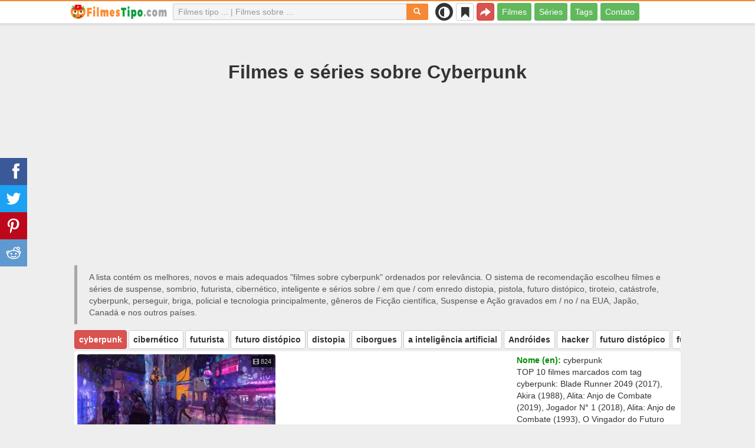

--- FILE ---
content_type: text/html; charset=UTF-8
request_url: https://filmestipo.com/sobre/12394-cyberpunk
body_size: 53485
content:
<!DOCTYPE html>
<html lang="pt">
<head>
<meta charset="utf-8">
<meta name="viewport" content="width=device-width, initial-scale=1.0" />
<link rel="stylesheet" type="text/css" href="/assets/style-3nagIDN9oAV93xGqMF0hew.css" />
<script type="text/javascript">
/*<![CDATA[*/
var page_type = "tag";
var aSiteConf = {'t_Movies':'Filmes','t_Movie':'Filme','t_Tags':'Tags','t_type_movies':'Filmes','t_type_series':'Séries','t_Type_serie':'Série','t_No_results_found_3dot':'Nenhum resultado encontrado','t_go_to_movie_page':'Ir à página do filme','t_ads_rand_trailer_heading':'Selecione &quot;o filme para assistir&quot; em trailers de filmes selecionados','t_ads_rand_trailer_next_trailer':'Próximo','t_ads_rand_trailer_next_movie':'Próximo','t_ads_rand_trailer_go_to_movie':'Ir ao filme','t_modal_nav_info':'Use os botões de navegação para assistir ao filme anterior ou ao próximo da lista','t_Close':'Fechar','t_View_all':'Ver tudo','t_Search':'Procurar','t_Also_search':'Também buscam','t_Popular':'Populares','t_Recommended':'Recomendados','t_adult_show':'Ver','t_adult_are_you_older':'Você já tem 18 anos?','t_privacy_message':'Utilizamos cookies essenciais de acordo com a nossa {privacy} e, ao continuar navegando, você concorda com estas condições.','t_Privacy_Policy':'Política de Privacidade','t_Preferences':false,'t_Accept':'OK','t_Add':'Adicionar','t_Delete':'Excluir','t_Watchlist':'Minha Lista','t_Title':'Título','t_Watch':'Assistir','t_Trailer':'Trailer','t_Next':'Próxima','t_Prev':'Anterior','t_pick_ins_heading':'Assista agora','t_pick_select_multiple_tags':'pick_select_multiple_tags','t_pick_your_criteria':'Seus critérios para escolher um filme para assistir','t_pick_click_on_button':'pick_click_on_button','t_pick_click_to_get_recommendation':'pick_click_to_get_recommendation','t_Load_More_Tags':'Mais tags','t_Watchlist_empty':'Use o recurso Minha Lista sem cadastro! Basta clicar em {1} ou {2} para adicionar filmes à sua Minha Lista instantaneamente.','t_Subscribe':'Inscreva-se','t_subscribe_enter_your_email':'Digite seu e-mail','t_subscribe_no_spam':'Sem spam. Cancele a inscrição a qualquer momento.','t_subscribe_error_email':'Verifique seu endereço de e-mail','t_subscribe_error_already_exists':'Você já está inscrito','t_error_message_common':'Algo deu errado','t_Share':'Compartilhar','t_Copy_link':'Copiar link','t_Copy_link_success':'Link copiado para a área de transferência!','t_Copy_list':'Copiar lista','t_Copy_success':'Copiado para a área de transferência!','privacy_bar_show':false,'url_movie':'/film','url_tag':'/sobre','url_pick':'/recomendaria','url_privacy':'/privacy','url_poster':'/img_pt/movie/thumb','url_tag_picture':'/img_pt/tag/thumb'};
var is_local = false;
var sSiteLang = 'pt';
var is_hieroglyph = false;
/*]]>*/
</script>
<title>Filmes e séries sobre cyberpunk | Melhores e Novos filmes</title>
<meta name="description" content="Cyberpunk - filmes: Blade Runner 2049 (2017), Akira (1988), Alita: Anjo de Combate (2019), Jogador N° 1 (2018), Alita: Anjo de Combate (1993), O Vingador do Futuro (2012), Upgrade: Atualização (2018), Elysium (2013), Cyberpunk: Mercenários (2022), Cypher (2002)"/>
<meta name="keywords" content="cyberpunk filmes, cyberpunk séries"/>
<link rel="canonical" href="https://filmestipo.com/sobre/12394-cyberpunk" />
<meta property="og:type" content="website" />
<meta property="og:url" content="https://filmestipo.com/sobre/12394-cyberpunk" />
<meta property="og:title" content="Filmes e séries sobre cyberpunk | Melhores e Novos filmes" />
<meta property="og:description" content="Cyberpunk - filmes: Blade Runner 2049 (2017), Akira (1988), Alita: Anjo de Combate (2019), Jogador N° 1 (2018), Alita: Anjo de Combate (1993), O Vingador do Futuro (2012), Upgrade: Atualização (2018), Elysium (2013), Cyberpunk: Mercenários (2022), Cypher (2002)" />
<meta property="og:image" content="https://filmestipo.com/img_pt/tag/thumb/f3/12394.jpg" />
<meta property="twitter:card" content="summary_large_image" />
<meta property="twitter:title" content="Filmes e séries sobre cyberpunk | Melhores e Novos filmes" />
<meta property="twitter:description" content="Cyberpunk - filmes: Blade Runner 2049 (2017), Akira (1988), Alita: Anjo de Combate (2019), Jogador N° 1 (2018), Alita: Anjo de Combate (1993), O Vingador do Futuro (2012), Upgrade: Atualização (2018), Elysium (2013), Cyberpunk: Mercenários (2022), Cypher (2002)" />
<meta property="twitter:image" content="https://filmestipo.com/img_pt/tag/thumb/f3/12394.jpg" />
<link rel="icon" type="image/png" href="/img_pt/favicon/favicon-96x96.png" sizes="96x96" />
<link rel="icon" type="image/svg+xml" href="/img_pt/favicon/favicon.svg" />
<link rel="shortcut icon" href="/img_pt/favicon/favicon.ico" />
<link rel="apple-touch-icon" sizes="180x180" href="/img_pt/favicon/apple-touch-icon.png" />
<meta name="apple-mobile-web-app-title" content="FilmesTipo" />
<link rel="manifest" href="/img_pt/favicon/site.webmanifest" />
</head>
<body><script type="text/javascript">
/*<![CDATA[*/
(function(){if(localStorage.getItem("dark-mode")==="1"){document.body.classList.add("dark-mode")}})();
/*]]>*/
</script>

<header class="clearfix" id="header">
    <nav class="navbar navbar-default navbar-fixed-top">
        <div class="container">
            <div class="row">
                <div class="col-md-2 col-sm-2 col-ms-12 col-xs-12 column-logo">
                    <div class="navbar-header">

                        <button type="button" class="navbar-toggle collapsed" data-toggle="collapse" data-target="#main-menu-navbar-collapse" aria-expanded="false" aria-label="Menu">
                            <span class="sr-only"> </span>
                            <span class="icon-bar"></span>
                            <span class="icon-bar"></span>
                            <span class="icon-bar"></span>
                        </button>
                                                <button title="Compartilhar" class="btn btn-danger header-share visible-xs-block visible-ms-block" onclick="headerShare()"><span class="glyphicon glyphicon-share-alt"></span></button>
                        <button title="Minha Lista" class="btn btn-default header-watchlist visible-xs-block visible-ms-block" onclick="favShowList()"><span class="glyphicon glyphicon-bookmark"></span></button>
                        <span class="theme-switcher visible-xs-block visible-ms-block">
                            <span class="theme-switcher__control">
                                <i class="glyphicon glyphicon-adjust"></i>
                            </span>
                        </span>
                                                <a href="/" id="header-logo" aria-label="filmestipo.com"><img class="img-responsive" width="400" height="60" title="filmestipo.com" src="/css/img/logo_pt.png" alt="filmestipo.com" decoding="async" fetchpriority="high" /></a>

                                            </div>
                </div>

                <div class="col-md-5 col-sm-4 col-ms-12 col-xs-12 column-top-search">
                    <div id="top-search-c">
                        <div id="top-search-form">
                            <div class="input-group">
                                <input id="top-search" class="form-control ui-autocomplete-input" placeholder="Filmes tipo ... | Filmes sobre …" type="text" name="Movie" autocomplete="off">
                                <div class="input-group-btn">
                                    <button id="btn-top-search" class="btn btn-default" type="button" onclick="topSearch();" aria-label="Procurar"><span id="btn-top-search-icon" class="glyphicon glyphicon-search" onclick="topSearch();"></span></button>
                                </div>
                            </div>
                        </div>
                        <div id="top-search-result-c">
                            <div id="top-search-result">

                            </div>
                        </div>
                    </div>
                </div>
                <div class="col-md-5 col-sm-6 col-ms-12 col-xs-12 column-top-btn">

                    <span class="theme-switcher visible-lg-block visible-md-block visible-sm-block">
                        <span class="theme-switcher__control">
                            <i class="glyphicon glyphicon-adjust"></i>
                        </span>
                    </span>
                    <button title="Minha Lista" class="btn btn-default header-watchlist visible-lg-block visible-md-block visible-sm-block" onclick="favShowList()"><span class="glyphicon glyphicon-bookmark"></span></button>
                    <button title="Compartilhar" class="btn btn-danger header-share visible-lg-block visible-md-block visible-sm-block" onclick="headerShare()"><span class="glyphicon glyphicon-share-alt"></span></button>
                    <div class="collapse navbar-collapse" id="main-menu-navbar-collapse">
                        <ul class="nav navbar-nav" id="yw3">
<li><a data-goal="main-menu-movie" href="/film">Filmes</a></li>
<li><a data-goal="main-menu-serie" href="/serie">Séries</a></li>
<li><a data-goal="main-menu-tag" href="/sobre">Tags</a></li>
<li><a data-goal="main-menu-contact" href="/contact">Contato</a></li>
</ul>                    </div>
                </div>
            </div>
        </div>
    </nav>
</header>
<div id="main">
    <div class="container">
        <div id="topRightNotify" class='notifications top-right'>
            <div class="loading" id="mainLoading"></div>
        </div>
        
<div id="content">
    <div class="block-main block-main-first">
    <div class="heading-c">
        <h1>Filmes e séries sobre Cyberpunk</h1>
        <div class="block-ins-gad" id="ins-gad-h1"> <script async src="https://pagead2.googlesyndication.com/pagead/js/adsbygoogle.js?client=ca-pub-4125147252502590" crossorigin="anonymous"></script> <!-- pt adaptive --> <ins class="adsbygoogle" style="display:block" data-ad-client="ca-pub-4125147252502590" data-ad-slot="5371149241" data-ad-format="auto" data-full-width-responsive="true" data-ad-channel="2644407965+1777240271"></ins> <script> (adsbygoogle = window.adsbygoogle || []).push({}); </script> </div>
                <div class="h-desc">
        A lista contém os melhores, novos e mais adequados &quot;filmes sobre cyberpunk&quot; ordenados por relevância. O sistema de recomendação escolheu filmes e séries de  suspense, sombrio, futurista, cibernético, inteligente e sérios  sobre &#047; em que &#047; com enredo distopia, pistola, futuro distópico, tiroteio, catástrofe, cyberpunk, perseguir, briga, policial e tecnologia principalmente, gêneros de Ficção científica, Suspense e Ação gravados em &#047; no &#047; na EUA, Japão, Canadá e nos outros países.        </div>
                    </div>

    <div class="tags-scroll" data-nosnippet><button class="btn btn-danger" type="button">cyberpunk</button><button class="btn btn-default" type="button" onclick="goTagById(40650)">cibernético</button><button class="btn btn-default" type="button" onclick="goTagById(11181)">futurista</button><button class="btn btn-default" type="button" onclick="goTagById(51200)">futuro distópico</button><button class="btn btn-default" type="button" onclick="goTagById(10731)">distopia</button><button class="btn btn-default" type="button" onclick="goTagById(124056)">ciborgues</button><button class="btn btn-default" type="button" onclick="goTagById(5008)">a inteligência artificial</button><button class="btn btn-default" type="button" onclick="goTagById(123987)">Andróides</button><button class="btn btn-default" type="button" onclick="goTagById(5460)">hacker</button><button class="btn btn-default" type="button" onclick="goTagById(124073)">futuro distópico</button><button class="btn btn-default" type="button" onclick="goTagById(19151)">futuro próximo</button><button class="btn btn-default" type="button" onclick="goTagById(123343)">andróides e robôs</button><button class="btn btn-default" type="button" onclick="goTagById(2721)">futuro</button><button class="btn btn-default" type="button" onclick="goTagById(4178)">pós apocalipse</button><button class="btn btn-default" type="button" onclick="goTagById(124061)">distopia</button><button class="btn btn-default" type="button" onclick="goTagById(28080)">tecnologia noir</button><button class="btn btn-default" type="button" onclick="goTagById(98122)">apocalíptico</button><button class="btn btn-default" type="button" onclick="goTagById(50850)">pós apocalíptico</button><button class="btn btn-default" type="button" onclick="goTagById(2851)">robô</button><button class="btn btn-default" type="button" onclick="goTagById(14855)">hacker de computador</button><button class="btn btn-default" type="button" onclick="goTagById(27954)">máquina</button><button class="btn btn-default" type="button" onclick="goTagById(1903)">realidade virtual</button><button class="btn btn-default" type="button" onclick="goTagById(2727)">tecnologia</button><button class="btn btn-default" type="button" onclick="goTagById(18015)">consciência</button><button class="btn btn-default" type="button" onclick="goTagById(123463)">tecnologia deu errado</button><button class="btn btn-default" type="button" onclick="goTagById(17538)">utopia</button><button class="btn btn-default" type="button" onclick="goTagById(5419)">inteligência</button><button class="btn btn-default" type="button" onclick="goTagById(16382)">clonagem</button><button class="btn btn-default" type="button" onclick="goTagById(123634)">alta tecnologia</button><button class="btn btn-default" type="button" onclick="goTagById(196867)">futuro pós-apocalíptico</button><button class="btn btn-default" type="button" onclick="goTagById(1839)">apocalipse</button><button class="btn btn-default" type="button" onclick="goTagById(17824)">realidade alternativa</button><button class="btn btn-default" type="button" onclick="goTagById(25382)">homem versus máquina</button><button class="btn btn-default" type="button" onclick="goTagById(1828)">fim do mundo</button><button class="btn btn-default" type="button" onclick="goTagById(173084)">distópico</button><button class="btn btn-default" type="button" onclick="goTagById(3778)">planeta</button><button class="btn btn-default" type="button" onclick="goTagById(2539)">espaço</button></div>        <div class="item-c">
        <div class="item item-big item-tag clearfix">
                        <div class="row">
                <div class="col-md-4 col-sm-4 col-ms-3 col-xs-12 column-img">
                    <div class="img-c">
                        <img class="img-responsive" width="400" height="200" title="filmes sobre cyberpunk" src="/img_pt/tag/thumb/f3/12394.jpg" alt="filmes sobre cyberpunk" />                        <div class="block-ins-num" data-nosnippet><span aria-hidden="true" class="glyphicon glyphicon-film"></span> 824</div>
                        <div class="img_btn_actions">
                            <button class="btn btn-inverse btn-icon" onclick="movieTrailerShowFirst('tag_rel')"><span class="glyphicon glyphicon-play-circle"></span></button>
                            <button class="btn btn-danger btn-icon" onclick="openShareModal()"><span class="glyphicon glyphicon-share-alt"></span></button>
                        </div>
                    </div>
                                    </div>
                <div class="col-md-8 col-sm-8 col-ms-9 col-xs-12 column-content">
                                                    <div class="row">
                                    <div class="col-lg-7 col-md-7 col-sm-7 col-xs-12">
                                        <div class="block-ins-gad" id="ins-gad-center"> <script async src="https://pagead2.googlesyndication.com/pagead/js/adsbygoogle.js?client=ca-pub-4125147252502590" crossorigin="anonymous"></script> <!-- pt center adaptive --> <ins class="adsbygoogle" style="display:block" data-ad-client="ca-pub-4125147252502590" data-ad-slot="7655538362" data-ad-format="rectangle" data-full-width-responsive="true" data-ad-channel="5222469848+1777240271"></ins> <script> (adsbygoogle = window.adsbygoogle || []).push({}); </script> </div>
                                    </div>
                                    <div class="col-lg-5 col-md-5 col-sm-5 col-xs-12">
                                                                                    <div class="attr">
                                                <span class="entry">Nome (en):</span> <span class="value">cyberpunk</span>
                                            </div>
                                                                                    <div class="attr attr-desc-1">
                                            TOP 10 filmes marcados com tag cyberpunk: Blade Runner 2049 (2017), Akira (1988), Alita: Anjo de Combate (2019), Jogador N° 1 (2018), Alita: Anjo de Combate (1993), O Vingador do Futuro (2012), Upgrade: Atualização (2018), Elysium (2013), Cyberpunk: Mercenários (2022), Cypher (2002).                                        </div>
                                    </div>
                                </div>
                                                </div>
            </div>
        </div>
    </div>
    </div>


<div class="row">
    <div class="col-md-6 col-sm-6 col-ms-6 col-xs-12">
        <div id="best-movies" class="section section-small section-with-desc list-top" data-nosnippet>
            <div class="section-title featured-top">
                <div class="actions">
                    <button class="btn btn-act" onclick="movieTrailerShowFirst('tag_best_movie')">Ver tudo <span aria-hidden="true" class="glyphicon glyphicon-list"></span></button>
                </div>
                <h2>Melhores filmes</h2>

                            </div>
            <div class="section-content">
                <div class="block-ins block-ins-tag-s1">
    <div class="pick-item">
        <div class="pick-item-list">
            <table class="table table-striped">
                                        <tr>
                            <td>
                                <a target="_blank" href="/film/17415-dredd">Dredd: O Juiz do Apocalipse (2012)</a>                            </td>
                            <td class="td-trailer">
                                                                    <button class="btn btn-inverse btn-sm" aria-label="Assistir" onclick="showMovieTrailer(17415, 'tag_best_movie')"><span aria-hidden="true" class="glyphicon glyphicon-play-circle"></span></button>
                                                            </td>
                            <td class="td-rating">
                                                                <span class="glyphicon glyphicon-signal" aria-hidden="true"></span>&nbsp;<span title="rating">7.1</span>
                                                            </td>
                        </tr>
                                                <tr>
                            <td>
                                <a target="_blank" href="/film/17559-ghost-in-the-shell-2-0">Ghost in the Shell 2.0 (2008)</a>                            </td>
                            <td class="td-trailer">
                                                                    <button class="btn btn-inverse btn-sm" aria-label="Assistir" onclick="showMovieTrailer(17559, 'tag_best_movie')"><span aria-hidden="true" class="glyphicon glyphicon-play-circle"></span></button>
                                                            </td>
                            <td class="td-rating">
                                                                <span class="glyphicon glyphicon-signal" aria-hidden="true"></span>&nbsp;<span title="rating">7.8</span>
                                                            </td>
                        </tr>
                                                <tr>
                            <td>
                                <a target="_blank" href="/film/18062-ex-machina-instinto-artificial">Ex_Machina: Instinto Artificial (2014)</a>                            </td>
                            <td class="td-trailer">
                                                                    <button class="btn btn-inverse btn-sm" aria-label="Assistir" onclick="showMovieTrailer(18062, 'tag_best_movie')"><span aria-hidden="true" class="glyphicon glyphicon-play-circle"></span></button>
                                                            </td>
                            <td class="td-rating">
                                                                <span class="glyphicon glyphicon-signal" aria-hidden="true"></span>&nbsp;<span title="rating">7.7</span>
                                                            </td>
                        </tr>
                                                <tr>
                            <td>
                                <a target="_blank" href="/film/7922-existenz">EXistenZ (1999)</a>                            </td>
                            <td class="td-trailer">
                                                                    <button class="btn btn-inverse btn-sm" aria-label="Assistir" onclick="showMovieTrailer(7922, 'tag_best_movie')"><span aria-hidden="true" class="glyphicon glyphicon-play-circle"></span></button>
                                                            </td>
                            <td class="td-rating">
                                                                <span class="glyphicon glyphicon-signal" aria-hidden="true"></span>&nbsp;<span title="rating">6.8</span>
                                                            </td>
                        </tr>
                                                <tr>
                            <td>
                                <a target="_blank" href="/film/9362-psycho-pass">Psycho-Pass (2012)</a>                            </td>
                            <td class="td-trailer">
                                                                    <button class="btn btn-inverse btn-sm" aria-label="Assistir" onclick="showMovieTrailer(9362, 'tag_best_movie')"><span aria-hidden="true" class="glyphicon glyphicon-play-circle"></span></button>
                                                            </td>
                            <td class="td-rating">
                                                                <span class="glyphicon glyphicon-signal" aria-hidden="true"></span>&nbsp;<span title="rating">8.1</span>
                                                            </td>
                        </tr>
                                    </table>
        </div>
    </div>
</div>            </div>
        </div>
    </div>
    <div class="col-md-6 col-sm-6 col-ms-6 col-xs-12">
        <div id="new-movies" class="section section-small section-with-desc list-top"  data-nosnippet>
            <div class="section-title featured-top">
                <div class="actions">
                    <button class="btn btn-act" onclick="movieTrailerShowFirst('tag_new_movie')">Ver tudo <span aria-hidden="true" class="glyphicon glyphicon-list"></span></button>
                </div>
                <h2>Novos filmes</h2>
                            </div>
            <div class="section-content">
                <div class="block-ins block-ins-tag-s1">
    <div class="pick-item">
        <div class="pick-item-list">
            <table class="table table-striped">
                                        <tr>
                            <td>
                                <a target="_blank" href="/film/46983-substitutos">Substitutos (2023)</a>                            </td>
                            <td class="td-trailer">
                                                                    <button class="btn btn-inverse btn-sm" aria-label="Assistir" onclick="showMovieTrailer(46983, 'tag_new_movie')"><span aria-hidden="true" class="glyphicon glyphicon-play-circle"></span></button>
                                                            </td>
                            <td class="td-rating">
                                                                <span class="glyphicon glyphicon-signal" aria-hidden="true"></span>&nbsp;<span title="rating">5.3</span>
                                                            </td>
                        </tr>
                                                <tr>
                            <td>
                                <a target="_blank" href="/film/59336-kamen-rider-zeztz">Kamen Rider ZEZTZ (2025)</a>                            </td>
                            <td class="td-trailer">
                                                                    <button class="btn btn-inverse btn-sm" aria-label="Assistir" onclick="showMovieTrailer(59336, 'tag_new_movie')"><span aria-hidden="true" class="glyphicon glyphicon-play-circle"></span></button>
                                                            </td>
                            <td class="td-rating">
                                                                <span class="glyphicon glyphicon-signal" aria-hidden="true"></span>&nbsp;<span title="rating">8.3</span>
                                                            </td>
                        </tr>
                                                <tr>
                            <td>
                                <a target="_blank" href="/film/55795-copia-de-seguranca">Cópia de Segurança (2023)</a>                            </td>
                            <td class="td-trailer">
                                                                    <button class="btn btn-inverse btn-sm" aria-label="Assistir" onclick="showMovieTrailer(55795, 'tag_new_movie')"><span aria-hidden="true" class="glyphicon glyphicon-play-circle"></span></button>
                                                            </td>
                            <td class="td-rating">
                                                                <span class="glyphicon glyphicon-signal" aria-hidden="true"></span>&nbsp;<span title="rating">6.1</span>
                                                            </td>
                        </tr>
                                                <tr>
                            <td>
                                <a target="_blank" href="/film/51761-contra-o-mundo">Contra o Mundo (2023)</a>                            </td>
                            <td class="td-trailer">
                                                                    <button class="btn btn-inverse btn-sm" aria-label="Assistir" onclick="showMovieTrailer(51761, 'tag_new_movie')"><span aria-hidden="true" class="glyphicon glyphicon-play-circle"></span></button>
                                                            </td>
                            <td class="td-rating">
                                                                <span class="glyphicon glyphicon-signal" aria-hidden="true"></span>&nbsp;<span title="rating">6.4</span>
                                                            </td>
                        </tr>
                                                <tr>
                            <td>
                                <a target="_blank" href="/film/55824-capitao-laserhawk-remix-blood-dragon">Capitão Laserhawk: Remix Blood Dragon (2023)</a>                            </td>
                            <td class="td-trailer">
                                                                    <button class="btn btn-inverse btn-sm" aria-label="Assistir" onclick="showMovieTrailer(55824, 'tag_new_movie')"><span aria-hidden="true" class="glyphicon glyphicon-play-circle"></span></button>
                                                            </td>
                            <td class="td-rating">
                                                                <span class="glyphicon glyphicon-signal" aria-hidden="true"></span>&nbsp;<span title="rating">7.0</span>
                                                            </td>
                        </tr>
                                    </table>
        </div>
    </div>
</div>            </div>
        </div>
    </div>
</div>




<div id="block-tag-movie-list" class="block-main">
    <div class="heading-c">
        <h2>Lista de filmes - cyberpunk</h2>
                <div class="block-ins-gad" id="ins-gad-h2"> <script async src="https://pagead2.googlesyndication.com/pagead/js/adsbygoogle.js?client=ca-pub-4125147252502590" crossorigin="anonymous"></script> <!-- pt adaptive --> <ins class="adsbygoogle" style="display:block" data-ad-client="ca-pub-4125147252502590" data-ad-slot="5371149241" data-ad-format="auto" data-full-width-responsive="true" data-ad-channel="9671769170+1777240271"></ins> <script> (adsbygoogle = window.adsbygoogle || []).push({}); </script> </div>
    </div>

    
    <div class="block-tailer-and-sub block-trailer-and-sub-before"><div class="row"><div class="col-md-6 col-sm-6 col-ms-12 col-xs-12"><div class="lb-item pick-by-trailer-c"><div class="entry">Escolha um Filme pelo Trailer</div><button class="btn btn-lg btn-inverse btn-block" onclick="movieTrailerShowFirst('tag_rel')">Assistir Trailers <span aria-hidden="true" class="glyphicon glyphicon-play-circle"></span></button></div></div><div class="col-md-6 col-sm-6 col-ms-12 col-xs-12"><div class="lb-item subscribe-c"><span class="entry entry-sub">Salvar ou compartilhar esta lista</span> <button class="btn btn-lg btn-block btn-danger native-share" onclick="openShareModal()">Salvar ou compartilhar <span aria-hidden="true" class="glyphicon glyphicon-share-alt"></span></button> </div></div></div></div>
        <div id="tag-movie-list-widget">
        <div id="yw1" class="list-view">
<div class="items">
<div id="tag-movie-list" class="item-c">
<div class="item item-small item-movie clearfix" data-id="23311">
    <div class="item-name">
        <div class="name-c">
            <a class="name" data-id="23311" id="rel-23311" href="/film/23311-blade-runner-2049">Blade Runner 2049 (2017)</a>        </div>
        <div class="rat">
                            <div class="rat-rating" title="rating" data-nosnippet>
                    <span class="glyphicon glyphicon-signal" aria-hidden="true"></span>&nbsp;8.0                </div>
                                        <div class="rat-vote" title="votes" data-nosnippet>
                    <span class="glyphicon glyphicon-thumbs-up" aria-hidden="true"></span>&nbsp;736K                </div>
                    </div>
    </div>
        <div class="row">
        <div class="col-md-2 col-sm-2 col-ms-3 col-xs-12 column-img">
                <div class="img-c">
                    <img class="img-responsive" width="300" height="450" data-id="23311" onclick="showMovieTrailerById(23311,&#039;tag_rel&#039;)" loading="lazy" src="/img_pt/movie/thumb/0e/23311.jpg" alt="Blade Runner 2049 (2017)" />                </div>

                                    <button class="btn btn-inverse btn-lg trailer-btn" onclick="showMovieTrailerById(23311, 'tag_rel')">Trailer <span aria-hidden="true" class="glyphicon glyphicon-play-circle hidden-sm hidden-ms"></span></button>
                
                        </div>
        <div class="col-md-10 col-sm-10 col-ms-9 col-xs-12">
                        <div class="row">
                <div class="col-md-9 col-sm-8 col-xs-12 column-content movie-content">
                                            <div class="attr">
                            <span class="entry">Gênero:</span> <span class="value">Ação, Drama, Mistério, Ficção científica, Suspense</span>
                        </div>
                                                                <div class="attr">
                            <span class="entry">País:</span> <span class="value">EUA, Canadá, Espanha</span>
                        </div>
                                                                <div class="attr">
                            <span class="entry">Duração:</span> <span class="value">164 min.</span>
                        </div>
                                                                                    <div class="attr attr-story">
                            <span class="entry">Sinopse:</span>
                            <span class="value">Trinta anos após os eventos do primeiro filme, um novo agente de LAPD, o oficial K (Ryan Gosling), descobre um segredo há muito enterrado que tem o potencial de mergulhar o que resta da sociedade no caos. A descoberta de K leva-o em uma missão ...</span>
                        </div>
                        <div class="block-ins-gad"> <script async src="https://pagead2.googlesyndication.com/pagead/js/adsbygoogle.js?client=ca-pub-4125147252502590" crossorigin="anonymous"></script> <!-- pt adaptive --> <ins class="adsbygoogle" style="display:block" data-ad-client="ca-pub-4125147252502590" data-ad-slot="5371149241" data-ad-format="auto" data-full-width-responsive="true" data-ad-channel="8627620787+1777240271"></ins> <script> (adsbygoogle = window.adsbygoogle || []).push({}); </script> </div>
                            <div class="attr attr-tag attr-tag-group-3">
                                <span class="entry">Estilo:</span>
                                <span class="value">
                                <span class="tag-k" onclick="goTagById(11181)">futurista</span>, neo noir, detetive, <span class="tag-k" onclick="goTagById(28080)">tecnologia noir</span>, provocador de pensamentos ...                                </span>
                            </div>
                                                        <div class="attr attr-tag attr-tag-group-4">
                                <span class="entry">Espectadores:</span>
                                <span class="value">
                                noite dos meninos, adulto                                </span>
                            </div>
                                                        <div class="attr attr-tag attr-tag-group-1">
                                <span class="entry">História:</span>
                                <span class="value">
                                cyberpunk, <span class="tag-k" onclick="goTagById(5008)">a inteligência artificial</span>, <span class="tag-k" onclick="goTagById(10731)">distopia</span>, investigação, futuro sombrio, <span class="tag-k" onclick="goTagById(2727)">tecnologia</span>, <span class="tag-k" onclick="goTagById(2851)">robô</span>, carro voador, Caçador de Recompensa, violência, detetive policial, memória ...                                </span>
                            </div>
                                                        <div class="attr attr-tag attr-tag-group-2">
                                <span class="entry">Tempo:</span>
                                <span class="value">
                                <span class="tag-k" onclick="goTagById(2721)">futuro</span>, <span class="tag-k" onclick="goTagById(19151)">futuro próximo</span>, Década de 2040, futuro distante, ano 2017 ...                                </span>
                            </div>
                                                        <div class="attr attr-tag attr-tag-group-5">
                                <span class="entry">Lugar:</span>
                                <span class="value">
                                Califórnia, Nevada, espaço ocidental, San Diego, Califórnia, Los Angeles ...                                </span>
                            </div>
                                                                    <div class="movie-go-to">
                        <button class="btn btn-inverse btn-lg" data-id="23311" onclick="goMovieById(23311)"><span aria-hidden="true" class="glyphicon glyphicon-play"></span> Filme <span aria-hidden="true" class="glyphicon glyphicon-play"></span></button>
                    </div>
                                    </div>
                                <div class="col-md-3 col-sm-4 col-xs-12 column-smt">
                    <div class="row item-vote-c">
                        <div class="col-md-12 col-sm-12 col-xs-4"><div class="smt-header-c" data-nosnippet>são relevantes?</div></div>

                        
                                                <div class="col-md-6 col-sm-6 col-xs-4"><button class="vote-btn btn btn-success" onclick="voteMark(this)" data-vote-type="t" data-vote-id="23311_12394" data-vote-value="1" name="yt0" type="button">Sim <span aria-hidden="true" class="glyphicon glyphicon-thumbs-up"></span></button></div>
                        <div class="col-md-6 col-sm-6 col-xs-4"><button class="vote-btn btn btn-danger" onclick="voteMark(this)" data-vote-type="t" data-vote-id="23311_12394" data-vote-value="0" name="yt1" type="button">Não <span aria-hidden="true" class="glyphicon glyphicon-thumbs-down"></span></button></div>
                        
                                            </div>
                </div>
            </div>
        </div>
    </div>
    </div><div class="item item-small item-movie clearfix" data-id="23387">
    <div class="item-name">
        <div class="name-c">
            <a class="name" data-id="23387" id="rel-23387" href="/film/23387-a-vigilante-do-amanha-ghost-in-the-shell">A Vigilante do Amanhã: Ghost in the Shell (2017)</a>        </div>
        <div class="rat">
                            <div class="rat-rating" title="rating" data-nosnippet>
                    <span class="glyphicon glyphicon-signal" aria-hidden="true"></span>&nbsp;6.3                </div>
                                        <div class="rat-vote" title="votes" data-nosnippet>
                    <span class="glyphicon glyphicon-thumbs-up" aria-hidden="true"></span>&nbsp;237K                </div>
                    </div>
    </div>
        <div class="row">
        <div class="col-md-2 col-sm-2 col-ms-3 col-xs-12 column-img">
                <div class="img-c">
                    <img class="img-responsive" width="300" height="450" data-id="23387" onclick="showMovieTrailerById(23387,&#039;tag_rel&#039;)" loading="lazy" src="/img_pt/movie/thumb/f8/23387.jpg" alt="A Vigilante do Amanhã: Ghost in the Shell (2017)" />                </div>

                                    <button class="btn btn-inverse btn-lg trailer-btn" onclick="showMovieTrailerById(23387, 'tag_rel')">Trailer <span aria-hidden="true" class="glyphicon glyphicon-play-circle hidden-sm hidden-ms"></span></button>
                
                        </div>
        <div class="col-md-10 col-sm-10 col-ms-9 col-xs-12">
                        <div class="row">
                <div class="col-md-9 col-sm-8 col-xs-12 column-content movie-content">
                                            <div class="attr">
                            <span class="entry">Gênero:</span> <span class="value">Ação, Crime, Drama, Mistério, Ficção científica, Suspense</span>
                        </div>
                                                                <div class="attr">
                            <span class="entry">País:</span> <span class="value">Índia, China, Hong Kong, Canadá, EUA</span>
                        </div>
                                                                <div class="attr">
                            <span class="entry">Duração:</span> <span class="value">107 min.</span>
                        </div>
                                                                                    <div class="attr attr-story">
                            <span class="entry">Sinopse:</span>
                            <span class="value">O ano é 2029. Num mundo dominado pelos computadores e pela tecnologia cibernética, a complexa rede de informação possibilita o desenvolvimento de um novo tipo de criminalidade. Motoko Kusanagi, conhecida como Major, é uma agente especial ...</span>
                        </div>
                        <div class="block-ins-gad"> <script async src="https://pagead2.googlesyndication.com/pagead/js/adsbygoogle.js?client=ca-pub-4125147252502590" crossorigin="anonymous"></script> <!-- pt adaptive --> <ins class="adsbygoogle" style="display:block" data-ad-client="ca-pub-4125147252502590" data-ad-slot="5371149241" data-ad-format="auto" data-full-width-responsive="true" data-ad-channel="6604092678+1777240271"></ins> <script> (adsbygoogle = window.adsbygoogle || []).push({}); </script> </div>
                            <div class="attr attr-tag attr-tag-group-3">
                                <span class="entry">Estilo:</span>
                                <span class="value">
                                <span class="tag-k" onclick="goTagById(11181)">futurista</span>, filosófico, cerebral, suspense, neo noir ...                                </span>
                            </div>
                                                        <div class="attr attr-tag attr-tag-group-4">
                                <span class="entry">Espectadores:</span>
                                <span class="value">
                                adolescentes, amigável a família                                </span>
                            </div>
                                                        <div class="attr attr-tag attr-tag-group-1">
                                <span class="entry">História:</span>
                                <span class="value">
                                cyberpunk, <span class="tag-k" onclick="goTagById(124056)">ciborgues</span>, protagonista feminina, <span class="tag-k" onclick="goTagById(5008)">a inteligência artificial</span>, <span class="tag-k" onclick="goTagById(2851)">robô</span>, <span class="tag-k" onclick="goTagById(2727)">tecnologia</span>, <span class="tag-k" onclick="goTagById(124061)">distopia</span>, <span class="tag-k" onclick="goTagById(5460)">hacker</span>, <span class="tag-k" onclick="goTagById(10731)">distopia</span>, garota durona, <span class="tag-k" onclick="goTagById(123987)">Andróides</span>, perseguir ...                                </span>
                            </div>
                                                        <div class="attr attr-tag attr-tag-group-2">
                                <span class="entry">Tempo:</span>
                                <span class="value">
                                <span class="tag-k" onclick="goTagById(2721)">futuro</span>, ano 2017, <span class="tag-k" onclick="goTagById(19151)">futuro próximo</span>, década de 2010, ano 2011                                </span>
                            </div>
                                                        <div class="attr attr-tag attr-tag-group-5">
                                <span class="entry">Lugar:</span>
                                <span class="value">
                                Tóquio, Japão                                </span>
                            </div>
                                                                    <div class="movie-go-to">
                        <button class="btn btn-inverse btn-lg" data-id="23387" onclick="goMovieById(23387)"><span aria-hidden="true" class="glyphicon glyphicon-play"></span> Filme <span aria-hidden="true" class="glyphicon glyphicon-play"></span></button>
                    </div>
                                    </div>
                                <div class="col-md-3 col-sm-4 col-xs-12 column-smt">
                    <div class="row item-vote-c">
                        <div class="col-md-12 col-sm-12 col-xs-4"><div class="smt-header-c" data-nosnippet>são relevantes?</div></div>

                        
                                                <div class="col-md-6 col-sm-6 col-xs-4"><button class="vote-btn btn btn-success" onclick="voteMark(this)" data-vote-type="t" data-vote-id="23387_12394" data-vote-value="1" name="yt2" type="button">Sim <span aria-hidden="true" class="glyphicon glyphicon-thumbs-up"></span></button></div>
                        <div class="col-md-6 col-sm-6 col-xs-4"><button class="vote-btn btn btn-danger" onclick="voteMark(this)" data-vote-type="t" data-vote-id="23387_12394" data-vote-value="0" name="yt3" type="button">Não <span aria-hidden="true" class="glyphicon glyphicon-thumbs-down"></span></button></div>
                        
                                            </div>
                </div>
            </div>
        </div>
    </div>
    </div><div class="block-ins-gad"> <script async src="https://pagead2.googlesyndication.com/pagead/js/adsbygoogle.js?client=ca-pub-4125147252502590" crossorigin="anonymous"></script> <!-- pt adaptive --> <ins class="adsbygoogle" style="display:block" data-ad-client="ca-pub-4125147252502590" data-ad-slot="5371149241" data-ad-format="auto" data-full-width-responsive="true" data-ad-channel="3564479648+1777240271"></ins> <script> (adsbygoogle = window.adsbygoogle || []).push({}); </script> </div>
<div class="item item-small item-movie clearfix" data-id="4488">
    <div class="item-name">
        <div class="name-c">
            <a class="name" data-id="4488" id="rel-4488" href="/film/4488-akira">Akira (1988)</a>        </div>
        <div class="rat">
                            <div class="rat-rating" title="rating" data-nosnippet>
                    <span class="glyphicon glyphicon-signal" aria-hidden="true"></span>&nbsp;8.0                </div>
                                        <div class="rat-vote" title="votes" data-nosnippet>
                    <span class="glyphicon glyphicon-thumbs-up" aria-hidden="true"></span>&nbsp;222K                </div>
                    </div>
    </div>
        <div class="row">
        <div class="col-md-2 col-sm-2 col-ms-3 col-xs-12 column-img">
                <div class="img-c">
                    <img class="img-responsive" width="300" height="450" data-id="4488" onclick="showMovieTrailerById(4488,&#039;tag_rel&#039;)" loading="lazy" src="/img_pt/movie/thumb/4c/4488.jpg" alt="Akira (1988)" />                </div>

                                    <button class="btn btn-inverse btn-lg trailer-btn" onclick="showMovieTrailerById(4488, 'tag_rel')">Trailer <span aria-hidden="true" class="glyphicon glyphicon-play-circle hidden-sm hidden-ms"></span></button>
                
                        </div>
        <div class="col-md-10 col-sm-10 col-ms-9 col-xs-12">
                        <div class="row">
                <div class="col-md-9 col-sm-8 col-xs-12 column-content movie-content">
                                            <div class="attr">
                            <span class="entry">Gênero:</span> <span class="value">Animação, Ação, Drama, Fantasia, Ficção científica</span>
                        </div>
                                                                <div class="attr">
                            <span class="entry">País:</span> <span class="value">Japão</span>
                        </div>
                                                                <div class="attr">
                            <span class="entry">Duração:</span> <span class="value">124 min.</span>
                        </div>
                                                                                    <div class="attr attr-story">
                            <span class="entry">Sinopse:</span>
                            <span class="value">Uma grande explosão fez com que Tóquio fosse destruída em 1988. Em seu lugar, foi construída Neo-Tóquio, que, em 2019, sofre com atentados terroristas por toda a cidade. Kaneda e Tetsuo são amigos que integram uma gangue de motoqueiros. Eles ...</span>
                        </div>
                        <div class="block-ins-gad"> <script async src="https://pagead2.googlesyndication.com/pagead/js/adsbygoogle.js?client=ca-pub-4125147252502590" crossorigin="anonymous"></script> <!-- pt adaptive --> <ins class="adsbygoogle" style="display:block" data-ad-client="ca-pub-4125147252502590" data-ad-slot="5371149241" data-ad-format="auto" data-full-width-responsive="true" data-ad-channel="3840364040+1777240271"></ins> <script> (adsbygoogle = window.adsbygoogle || []).push({}); </script> </div>
                            <div class="attr attr-tag attr-tag-group-3">
                                <span class="entry">Estilo:</span>
                                <span class="value">
                                anime, <span class="tag-k" onclick="goTagById(11181)">futurista</span>, surrealista, animações adultas, atmosférico ...                                </span>
                            </div>
                                                        <div class="attr attr-tag attr-tag-group-4">
                                <span class="entry">Espectadores:</span>
                                <span class="value">
                                para crianças, noite dos meninos, adulto                                </span>
                            </div>
                                                        <div class="attr attr-tag attr-tag-group-1">
                                <span class="entry">História:</span>
                                <span class="value">
                                cyberpunk, <span class="tag-k" onclick="goTagById(4178)">pós apocalipse</span>, gangue de motociclistas, motociclo, experimentar, adolescente, protesto, <span class="tag-k" onclick="goTagById(10731)">distopia</span>, horror com corpo, poder psíquico, alucinação, <span class="tag-k" onclick="goTagById(124073)">futuro distópico</span> ...                                </span>
                            </div>
                                                        <div class="attr attr-tag attr-tag-group-2">
                                <span class="entry">Tempo:</span>
                                <span class="value">
                                <span class="tag-k" onclick="goTagById(2721)">futuro</span>, <span class="tag-k" onclick="goTagById(19151)">futuro próximo</span>, futuro distante, década de 2010, ano 2019 ...                                </span>
                            </div>
                                                        <div class="attr attr-tag attr-tag-group-5">
                                <span class="entry">Lugar:</span>
                                <span class="value">
                                Japão, Tóquio, Ásia leste, Ásia                                </span>
                            </div>
                                                                    <div class="movie-go-to">
                        <button class="btn btn-inverse btn-lg" data-id="4488" onclick="goMovieById(4488)"><span aria-hidden="true" class="glyphicon glyphicon-play"></span> Filme <span aria-hidden="true" class="glyphicon glyphicon-play"></span></button>
                    </div>
                                    </div>
                                <div class="col-md-3 col-sm-4 col-xs-12 column-smt">
                    <div class="row item-vote-c">
                        <div class="col-md-12 col-sm-12 col-xs-4"><div class="smt-header-c" data-nosnippet>são relevantes?</div></div>

                        
                                                <div class="col-md-6 col-sm-6 col-xs-4"><button class="vote-btn btn btn-success" onclick="voteMark(this)" data-vote-type="t" data-vote-id="4488_12394" data-vote-value="1" name="yt4" type="button">Sim <span aria-hidden="true" class="glyphicon glyphicon-thumbs-up"></span></button></div>
                        <div class="col-md-6 col-sm-6 col-xs-4"><button class="vote-btn btn btn-danger" onclick="voteMark(this)" data-vote-type="t" data-vote-id="4488_12394" data-vote-value="0" name="yt5" type="button">Não <span aria-hidden="true" class="glyphicon glyphicon-thumbs-down"></span></button></div>
                        
                                            </div>
                </div>
            </div>
        </div>
    </div>
    </div><div class="item item-small item-movie clearfix" data-id="28199">
    <div class="item-name">
        <div class="name-c">
            <a class="name" data-id="28199" id="rel-28199" href="/film/28199-alita-anjo-de-combate">Alita: Anjo de Combate (2019)</a>        </div>
        <div class="rat">
                            <div class="rat-rating" title="rating" data-nosnippet>
                    <span class="glyphicon glyphicon-signal" aria-hidden="true"></span>&nbsp;7.3                </div>
                                        <div class="rat-vote" title="votes" data-nosnippet>
                    <span class="glyphicon glyphicon-thumbs-up" aria-hidden="true"></span>&nbsp;319K                </div>
                    </div>
    </div>
        <div class="row">
        <div class="col-md-2 col-sm-2 col-ms-3 col-xs-12 column-img">
                <div class="img-c">
                    <img class="img-responsive" width="300" height="450" data-id="28199" onclick="showMovieTrailerById(28199,&#039;tag_rel&#039;)" loading="lazy" src="/img_pt/movie/thumb/27/28199.jpg" alt="Alita: Anjo de Combate (2019)" />                </div>

                                    <button class="btn btn-inverse btn-lg trailer-btn" onclick="showMovieTrailerById(28199, 'tag_rel')">Trailer <span aria-hidden="true" class="glyphicon glyphicon-play-circle hidden-sm hidden-ms"></span></button>
                
                        </div>
        <div class="col-md-10 col-sm-10 col-ms-9 col-xs-12">
                        <div class="row">
                <div class="col-md-9 col-sm-8 col-xs-12 column-content movie-content">
                                            <div class="attr">
                            <span class="entry">Gênero:</span> <span class="value">Ação, Aventura, Ficção científica, Suspense</span>
                        </div>
                                                                <div class="attr">
                            <span class="entry">País:</span> <span class="value">EUA, Japão, Canadá</span>
                        </div>
                                                                <div class="attr">
                            <span class="entry">Duração:</span> <span class="value">122 min.</span>
                        </div>
                                                                                    <div class="attr attr-story">
                            <span class="entry">Sinopse:</span>
                            <span class="value">Uma ciborgue é descoberta por um cientista. Ela não tem memórias de sua criação, mas possui grande conhecimento de artes marciais. Enquanto busca informações sobre seu passado, trabalha como caçadora de recompensas e descobre um interesse ...</span>
                        </div>
                                                    <div class="attr attr-tag attr-tag-group-3">
                                <span class="entry">Estilo:</span>
                                <span class="value">
                                <span class="tag-k" onclick="goTagById(11181)">futurista</span>, ação e aventura, emocionante, cativante, suspense ...                                </span>
                            </div>
                                                        <div class="attr attr-tag attr-tag-group-4">
                                <span class="entry">Espectadores:</span>
                                <span class="value">
                                amigável a família, adolescentes, para crianças, adulto                                </span>
                            </div>
                                                        <div class="attr attr-tag attr-tag-group-1">
                                <span class="entry">História:</span>
                                <span class="value">
                                cyberpunk, protagonista feminina, <span class="tag-k" onclick="goTagById(124056)">ciborgues</span>, <span class="tag-k" onclick="goTagById(124061)">distopia</span>, mulher guerreira, <span class="tag-k" onclick="goTagById(4178)">pós apocalipse</span>, garota durona, adaptação, artes marciais, mulher luta com homem, Caçador de Recompensa, perigo ...                                </span>
                            </div>
                                                        <div class="attr attr-tag attr-tag-group-2">
                                <span class="entry">Tempo:</span>
                                <span class="value">
                                <span class="tag-k" onclick="goTagById(2721)">futuro</span>, <span class="tag-k" onclick="goTagById(19151)">futuro próximo</span>, ano 2019, década de 2010                                </span>
                            </div>
                                                                    <div class="movie-go-to">
                        <button class="btn btn-inverse btn-lg" data-id="28199" onclick="goMovieById(28199)"><span aria-hidden="true" class="glyphicon glyphicon-play"></span> Filme <span aria-hidden="true" class="glyphicon glyphicon-play"></span></button>
                    </div>
                                    </div>
                                <div class="col-md-3 col-sm-4 col-xs-12 column-smt">
                    <div class="row item-vote-c">
                        <div class="col-md-12 col-sm-12 col-xs-4"><div class="smt-header-c" data-nosnippet>são relevantes?</div></div>

                        
                                                <div class="col-md-6 col-sm-6 col-xs-4"><button class="vote-btn btn btn-success" onclick="voteMark(this)" data-vote-type="t" data-vote-id="28199_12394" data-vote-value="1" name="yt6" type="button">Sim <span aria-hidden="true" class="glyphicon glyphicon-thumbs-up"></span></button></div>
                        <div class="col-md-6 col-sm-6 col-xs-4"><button class="vote-btn btn btn-danger" onclick="voteMark(this)" data-vote-type="t" data-vote-id="28199_12394" data-vote-value="0" name="yt7" type="button">Não <span aria-hidden="true" class="glyphicon glyphicon-thumbs-down"></span></button></div>
                        
                                            </div>
                </div>
            </div>
        </div>
    </div>
    </div><div class="block-ins block-ins-tag block-ins-tag-s1">
        <div class="row">
        <div class="col-md-12 col-sm-12 col-ms-12 col-xs-12">
                        <div class="block-ins-head">Semelhantes listas de filmes</div>
        </div>
    </div>
        <div class="row equal">
                <div class="col-md-3 col-sm-3 col-ms-6 col-xs-6">
            <div class="block-ins-item">
                                <a class="block-ins-img" target="_blank" data-id="40650" href="/sobre/40650-cibernetico"><img class="img-responsive" width="400" height="200" title="filmes sobre cibernético" loading="lazy" src="/img_pt/tag/thumb/c4/40650.jpg" alt="filmes sobre cibernético" /></a>                <div class="block-ins-caption">
                                        <a target="_blank" data-id="40650" href="/sobre/40650-cibernetico">Cibernético</a>
                                    </div>
                                <div class="block-ins-num"><span aria-hidden="true" class="glyphicon glyphicon-film"></span> 430</div>
                            </div>
        </div>
                <div class="col-md-3 col-sm-3 col-ms-6 col-xs-6">
            <div class="block-ins-item">
                                <a class="block-ins-img" target="_blank" data-id="11181" href="/sobre/11181-futurista"><img class="img-responsive" width="400" height="200" title="filmes sobre futurista" loading="lazy" src="/img_pt/tag/thumb/48/11181.jpg" alt="filmes sobre futurista" /></a>                <div class="block-ins-caption">
                                        <a target="_blank" data-id="11181" href="/sobre/11181-futurista">Futurista</a>
                                    </div>
                                <div class="block-ins-num"><span aria-hidden="true" class="glyphicon glyphicon-film"></span> 1939</div>
                            </div>
        </div>
                <div class="col-md-3 col-sm-3 col-ms-6 col-xs-6">
            <div class="block-ins-item">
                                <a class="block-ins-img" target="_blank" data-id="51200" href="/sobre/51200-futuro-distopico"><img class="img-responsive" width="400" height="200" title="filmes sobre futuro distópico" loading="lazy" src="/img_pt/tag/thumb/e6/51200.jpg" alt="filmes sobre futuro distópico" /></a>                <div class="block-ins-caption">
                                        <a target="_blank" data-id="51200" href="/sobre/51200-futuro-distopico">Futuro distópico</a>
                                    </div>
                                <div class="block-ins-num"><span aria-hidden="true" class="glyphicon glyphicon-film"></span> 983</div>
                            </div>
        </div>
                <div class="col-md-3 col-sm-3 col-ms-6 col-xs-6">
            <div class="block-ins-item">
                                <a class="block-ins-img" target="_blank" data-id="10731" href="/sobre/10731-distopia"><img class="img-responsive" width="400" height="200" title="filmes sobre distopia" loading="lazy" src="/img_pt/tag/thumb/5e/10731.jpg" alt="filmes sobre distopia" /></a>                <div class="block-ins-caption">
                                        <a target="_blank" data-id="10731" href="/sobre/10731-distopia">Distopia</a>
                                    </div>
                                <div class="block-ins-num"><span aria-hidden="true" class="glyphicon glyphicon-film"></span> 1711</div>
                            </div>
        </div>
            </div>
</div><div class="item item-small item-movie clearfix" data-id="23313">
    <div class="item-name">
        <div class="name-c">
            <a class="name" data-id="23313" id="rel-23313" href="/film/23313-jogador-n-1">Jogador N° 1 (2018)</a>        </div>
        <div class="rat">
                            <div class="rat-rating" title="rating" data-nosnippet>
                    <span class="glyphicon glyphicon-signal" aria-hidden="true"></span>&nbsp;7.4                </div>
                                        <div class="rat-vote" title="votes" data-nosnippet>
                    <span class="glyphicon glyphicon-thumbs-up" aria-hidden="true"></span>&nbsp;531K                </div>
                    </div>
    </div>
        <div class="row">
        <div class="col-md-2 col-sm-2 col-ms-3 col-xs-12 column-img">
                <div class="img-c">
                    <img class="img-responsive" width="300" height="450" data-id="23313" onclick="showMovieTrailerById(23313,&#039;tag_rel&#039;)" loading="lazy" src="/img_pt/movie/thumb/f2/23313.jpg" alt="Jogador N° 1 (2018)" />                </div>

                                    <button class="btn btn-inverse btn-lg trailer-btn" onclick="showMovieTrailerById(23313, 'tag_rel')">Trailer <span aria-hidden="true" class="glyphicon glyphicon-play-circle hidden-sm hidden-ms"></span></button>
                
                        </div>
        <div class="col-md-10 col-sm-10 col-ms-9 col-xs-12">
                        <div class="row">
                <div class="col-md-9 col-sm-8 col-xs-12 column-content movie-content">
                                            <div class="attr">
                            <span class="entry">Gênero:</span> <span class="value">Ação, Aventura, Ficção científica</span>
                        </div>
                                                                <div class="attr">
                            <span class="entry">País:</span> <span class="value">EUA, Índia, Cingapura, Canadá, Reino Unido, Japão, Austrália</span>
                        </div>
                                                                <div class="attr">
                            <span class="entry">Duração:</span> <span class="value">140 min.</span>
                        </div>
                                                                                    <div class="attr attr-story">
                            <span class="entry">Sinopse:</span>
                            <span class="value">Num futuro distópico, situado em 2044, Wade Watts, como o resto da humanidade, prefere a realidade virtual do jogo OASIS ao mundo real. No jogo, seus usuários devem descobrir a chave de um quebra-cabeça diabólico, baseado na cultura do final do ...</span>
                        </div>
                        <div class="block-ins-gad"> <script async src="https://pagead2.googlesyndication.com/pagead/js/adsbygoogle.js?client=ca-pub-4125147252502590" crossorigin="anonymous"></script> <!-- pt adaptive --> <ins class="adsbygoogle" style="display:block" data-ad-client="ca-pub-4125147252502590" data-ad-slot="5371149241" data-ad-format="auto" data-full-width-responsive="true" data-ad-channel="8805683050+1777240271"></ins> <script> (adsbygoogle = window.adsbygoogle || []).push({}); </script> </div>
                            <div class="attr attr-tag attr-tag-group-3">
                                <span class="entry">Estilo:</span>
                                <span class="value">
                                emocionante, cativante, atmosférico, estilizado, <span class="tag-k" onclick="goTagById(40650)">cibernético</span> ...                                </span>
                            </div>
                                                        <div class="attr attr-tag attr-tag-group-4">
                                <span class="entry">Espectadores:</span>
                                <span class="value">
                                adolescentes, para crianças, passeio em família, filme de miúdas                                </span>
                            </div>
                                                        <div class="attr attr-tag attr-tag-group-1">
                                <span class="entry">História:</span>
                                <span class="value">
                                <span class="tag-k" onclick="goTagById(1903)">realidade virtual</span>, cyberpunk, videogame, virtualidade, geek, <span class="tag-k" onclick="goTagById(10731)">distopia</span>, adolescente, amor, busca, computador, trabalho em equipe, mundo virtual ...                                </span>
                            </div>
                                                        <div class="attr attr-tag attr-tag-group-2">
                                <span class="entry">Tempo:</span>
                                <span class="value">
                                <span class="tag-k" onclick="goTagById(2721)">futuro</span>, Década de 2040, <span class="tag-k" onclick="goTagById(19151)">futuro próximo</span>, jurássico, anos 80 ...                                </span>
                            </div>
                                                        <div class="attr attr-tag attr-tag-group-5">
                                <span class="entry">Lugar:</span>
                                <span class="value">
                                Empire State Building Manhattan Nova York, Colombo Ohio, Ohio, manhattan, nova iorque, cidade, Nova York                                </span>
                            </div>
                                                                    <div class="movie-go-to">
                        <button class="btn btn-inverse btn-lg" data-id="23313" onclick="goMovieById(23313)"><span aria-hidden="true" class="glyphicon glyphicon-play"></span> Filme <span aria-hidden="true" class="glyphicon glyphicon-play"></span></button>
                    </div>
                                    </div>
                                <div class="col-md-3 col-sm-4 col-xs-12 column-smt">
                    <div class="row item-vote-c">
                        <div class="col-md-12 col-sm-12 col-xs-4"><div class="smt-header-c" data-nosnippet>são relevantes?</div></div>

                        
                                                <div class="col-md-6 col-sm-6 col-xs-4"><button class="vote-btn btn btn-success" onclick="voteMark(this)" data-vote-type="t" data-vote-id="23313_12394" data-vote-value="1" name="yt8" type="button">Sim <span aria-hidden="true" class="glyphicon glyphicon-thumbs-up"></span></button></div>
                        <div class="col-md-6 col-sm-6 col-xs-4"><button class="vote-btn btn btn-danger" onclick="voteMark(this)" data-vote-type="t" data-vote-id="23313_12394" data-vote-value="0" name="yt9" type="button">Não <span aria-hidden="true" class="glyphicon glyphicon-thumbs-down"></span></button></div>
                        
                                            </div>
                </div>
            </div>
        </div>
    </div>
    </div><!-- ancor_ads_pos_0 --><div class="item item-small item-movie clearfix" data-id="28801">
    <div class="item-name">
        <div class="name-c">
            <a class="name" data-id="28801" id="rel-28801" href="/film/28801-alita-anjo-de-combate">Alita: Anjo de Combate (1993)</a>        </div>
        <div class="rat">
                            <div class="rat-rating" title="rating" data-nosnippet>
                    <span class="glyphicon glyphicon-signal" aria-hidden="true"></span>&nbsp;7.2                </div>
                                        <div class="rat-vote" title="votes" data-nosnippet>
                    <span class="glyphicon glyphicon-thumbs-up" aria-hidden="true"></span>&nbsp;6K                </div>
                    </div>
    </div>
        <div class="row">
        <div class="col-md-2 col-sm-2 col-ms-3 col-xs-12 column-img">
                <div class="img-c">
                    <img class="img-responsive" width="300" height="450" data-id="28801" onclick="showMovieTrailerById(28801,&#039;tag_rel&#039;)" loading="lazy" src="/img_pt/movie/thumb/55/28801.jpg" alt="Alita: Anjo de Combate (1993)" />                </div>

                                    <button class="btn btn-inverse btn-lg trailer-btn" onclick="showMovieTrailerById(28801, 'tag_rel')">Trailer <span aria-hidden="true" class="glyphicon glyphicon-play-circle hidden-sm hidden-ms"></span></button>
                
                        </div>
        <div class="col-md-10 col-sm-10 col-ms-9 col-xs-12">
                        <div class="row">
                <div class="col-md-9 col-sm-8 col-xs-12 column-content movie-content">
                                            <div class="attr">
                            <span class="entry">Gênero:</span> <span class="value">Animação, Ação, Drama, Ficção científica, Suspense</span>
                        </div>
                                                                <div class="attr">
                            <span class="entry">País:</span> <span class="value">Japão</span>
                        </div>
                                                                <div class="attr">
                            <span class="entry">Duração:</span> <span class="value">29 min.</span>
                        </div>
                                        <div class="attr attr-types"><span class="label label-default">Série</span></div>                                            <div class="attr attr-story">
                            <span class="entry">Sinopse:</span>
                            <span class="value">Este filme acontece num futuro distante, e é a história de uma jovem cyborg Gally, que é encontrada numa sucata pelo Cyberdoutor Daisuke Ido, que a reconstrói e se torna o seu pai substituto. Gally não tem memória de seu passado, mas logo ...</span>
                        </div>
                                                    <div class="attr attr-tag attr-tag-group-3">
                                <span class="entry">Estilo:</span>
                                <span class="value">
                                anime, sérios, mangá, emocionante, duro ...                                </span>
                            </div>
                                                        <div class="attr attr-tag attr-tag-group-1">
                                <span class="entry">História:</span>
                                <span class="value">
                                cyberpunk, <span class="tag-k" onclick="goTagById(123343)">andróides e robôs</span>, Caçador de Recompensa, <span class="tag-k" onclick="goTagById(2851)">robô</span>, <span class="tag-k" onclick="goTagById(10731)">distopia</span>, nudez, robô assassino, bárbaro, pobreza, maduro, biopunk, <span class="tag-k" onclick="goTagById(50850)">pós apocalíptico</span> ...                                </span>
                            </div>
                                                        <div class="attr attr-tag attr-tag-group-2">
                                <span class="entry">Tempo:</span>
                                <span class="value">
                                <span class="tag-k" onclick="goTagById(2721)">futuro</span>                                </span>
                            </div>
                                                                    <div class="movie-go-to">
                        <button class="btn btn-inverse btn-lg" data-id="28801" onclick="goMovieById(28801)"><span aria-hidden="true" class="glyphicon glyphicon-play"></span> Filme <span aria-hidden="true" class="glyphicon glyphicon-play"></span></button>
                    </div>
                                    </div>
                                <div class="col-md-3 col-sm-4 col-xs-12 column-smt">
                    <div class="row item-vote-c">
                        <div class="col-md-12 col-sm-12 col-xs-4"><div class="smt-header-c" data-nosnippet>são relevantes?</div></div>

                        
                                                <div class="col-md-6 col-sm-6 col-xs-4"><button class="vote-btn btn btn-success" onclick="voteMark(this)" data-vote-type="t" data-vote-id="28801_12394" data-vote-value="1" name="yt10" type="button">Sim <span aria-hidden="true" class="glyphicon glyphicon-thumbs-up"></span></button></div>
                        <div class="col-md-6 col-sm-6 col-xs-4"><button class="vote-btn btn btn-danger" onclick="voteMark(this)" data-vote-type="t" data-vote-id="28801_12394" data-vote-value="0" name="yt11" type="button">Não <span aria-hidden="true" class="glyphicon glyphicon-thumbs-down"></span></button></div>
                        
                                            </div>
                </div>
            </div>
        </div>
    </div>
    </div><div class="block-ins-gad"> <script async src="https://pagead2.googlesyndication.com/pagead/js/adsbygoogle.js?client=ca-pub-4125147252502590" crossorigin="anonymous"></script> <!-- pt adaptive --> <ins class="adsbygoogle" style="display:block" data-ad-client="ca-pub-4125147252502590" data-ad-slot="5371149241" data-ad-format="auto" data-full-width-responsive="true" data-ad-channel="9898359257+1777240271"></ins> <script> (adsbygoogle = window.adsbygoogle || []).push({}); </script> </div>
<div class="item item-small item-movie clearfix" data-id="17309">
    <div class="item-name">
        <div class="name-c">
            <a class="name" data-id="17309" id="rel-17309" href="/film/17309-o-vingador-do-futuro">O Vingador do Futuro (2012)</a>        </div>
        <div class="rat">
                            <div class="rat-rating" title="rating" data-nosnippet>
                    <span class="glyphicon glyphicon-signal" aria-hidden="true"></span>&nbsp;6.2                </div>
                                        <div class="rat-vote" title="votes" data-nosnippet>
                    <span class="glyphicon glyphicon-thumbs-up" aria-hidden="true"></span>&nbsp;275K                </div>
                    </div>
    </div>
        <div class="row">
        <div class="col-md-2 col-sm-2 col-ms-3 col-xs-12 column-img">
                <div class="img-c">
                    <img class="img-responsive" width="300" height="450" data-id="17309" onclick="showMovieTrailerById(17309,&#039;tag_rel&#039;)" loading="lazy" src="/img_pt/movie/thumb/90/17309.jpg" alt="O Vingador do Futuro (2012)" />                </div>

                                    <button class="btn btn-inverse btn-lg trailer-btn" onclick="showMovieTrailerById(17309, 'tag_rel')">Trailer <span aria-hidden="true" class="glyphicon glyphicon-play-circle hidden-sm hidden-ms"></span></button>
                
                        </div>
        <div class="col-md-10 col-sm-10 col-ms-9 col-xs-12">
                        <div class="row">
                <div class="col-md-9 col-sm-8 col-xs-12 column-content movie-content">
                                            <div class="attr">
                            <span class="entry">Gênero:</span> <span class="value">Ação, Aventura, Ficção científica, Suspense</span>
                        </div>
                                                                <div class="attr">
                            <span class="entry">País:</span> <span class="value">Reino Unido, Canadá, EUA</span>
                        </div>
                                                                <div class="attr">
                            <span class="entry">Duração:</span> <span class="value">118 min.</span>
                        </div>
                                                                                    <div class="attr attr-story">
                            <span class="entry">Sinopse:</span>
                            <span class="value">Doug Quaid (Colin Farrell) leva uma vida pacata. Ele mora na Colônia, trabalha em uma fábrica na Bretanha Unida e é casado com a bela Lori (Kate Beckinsale). Um dia, resolve visitar a Rekall, uma empresa que oferece aos clientes a inserção de ...</span>
                        </div>
                                                    <div class="attr attr-tag attr-tag-group-3">
                                <span class="entry">Estilo:</span>
                                <span class="value">
                                <span class="tag-k" onclick="goTagById(11181)">futurista</span>, de entretenimento, mente flexão, suspense, <span class="tag-k" onclick="goTagById(40650)">cibernético</span> ...                                </span>
                            </div>
                                                        <div class="attr attr-tag attr-tag-group-4">
                                <span class="entry">Espectadores:</span>
                                <span class="value">
                                adolescentes, filme de miúdas, noite dos meninos, adulto                                </span>
                            </div>
                                                        <div class="attr attr-tag attr-tag-group-1">
                                <span class="entry">História:</span>
                                <span class="value">
                                cyberpunk, <span class="tag-k" onclick="goTagById(124061)">distopia</span>, <span class="tag-k" onclick="goTagById(1903)">realidade virtual</span>, <span class="tag-k" onclick="goTagById(2727)">tecnologia</span>, perda de memória, <span class="tag-k" onclick="goTagById(4178)">pós apocalipse</span>, <span class="tag-k" onclick="goTagById(124073)">futuro distópico</span>, em fuga, <span class="tag-k" onclick="goTagById(51200)">futuro distópico</span>, carro voador, Marte, memória falsa ...                                </span>
                            </div>
                                                        <div class="attr attr-tag attr-tag-group-2">
                                <span class="entry">Tempo:</span>
                                <span class="value">
                                <span class="tag-k" onclick="goTagById(2721)">futuro</span>, ano 2012, década de 2010, <span class="tag-k" onclick="goTagById(19151)">futuro próximo</span>                                </span>
                            </div>
                                                        <div class="attr attr-tag attr-tag-group-5">
                                <span class="entry">Lugar:</span>
                                <span class="value">
                                Seattle, Big Ben Londres, Austrália                                </span>
                            </div>
                                                                    <div class="movie-go-to">
                        <button class="btn btn-inverse btn-lg" data-id="17309" onclick="goMovieById(17309)"><span aria-hidden="true" class="glyphicon glyphicon-play"></span> Filme <span aria-hidden="true" class="glyphicon glyphicon-play"></span></button>
                    </div>
                                    </div>
                                <div class="col-md-3 col-sm-4 col-xs-12 column-smt">
                    <div class="row item-vote-c">
                        <div class="col-md-12 col-sm-12 col-xs-4"><div class="smt-header-c" data-nosnippet>são relevantes?</div></div>

                        
                                                <div class="col-md-6 col-sm-6 col-xs-4"><button class="vote-btn btn btn-success" onclick="voteMark(this)" data-vote-type="t" data-vote-id="17309_12394" data-vote-value="1" name="yt12" type="button">Sim <span aria-hidden="true" class="glyphicon glyphicon-thumbs-up"></span></button></div>
                        <div class="col-md-6 col-sm-6 col-xs-4"><button class="vote-btn btn btn-danger" onclick="voteMark(this)" data-vote-type="t" data-vote-id="17309_12394" data-vote-value="0" name="yt13" type="button">Não <span aria-hidden="true" class="glyphicon glyphicon-thumbs-down"></span></button></div>
                        
                                            </div>
                </div>
            </div>
        </div>
    </div>
    </div><div class="item item-small item-movie clearfix" data-id="24737">
    <div class="item-name">
        <div class="name-c">
            <a class="name" data-id="24737" id="rel-24737" href="/film/24737-upgrade">Upgrade: Atualização (2018)</a>        </div>
        <div class="rat">
                            <div class="rat-rating" title="rating" data-nosnippet>
                    <span class="glyphicon glyphicon-signal" aria-hidden="true"></span>&nbsp;7.5                </div>
                                        <div class="rat-vote" title="votes" data-nosnippet>
                    <span class="glyphicon glyphicon-thumbs-up" aria-hidden="true"></span>&nbsp;229K                </div>
                    </div>
    </div>
        <div class="row">
        <div class="col-md-2 col-sm-2 col-ms-3 col-xs-12 column-img">
                <div class="img-c">
                    <img class="img-responsive" width="300" height="450" data-id="24737" onclick="showMovieTrailerById(24737,&#039;tag_rel&#039;)" loading="lazy" src="/img_pt/movie/thumb/3b/24737.jpg" alt="Upgrade: Atualização (2018)" />                </div>

                                    <button class="btn btn-inverse btn-lg trailer-btn" onclick="showMovieTrailerById(24737, 'tag_rel')">Trailer <span aria-hidden="true" class="glyphicon glyphicon-play-circle hidden-sm hidden-ms"></span></button>
                
                        </div>
        <div class="col-md-10 col-sm-10 col-ms-9 col-xs-12">
            <div class="block-ins-gad"> <script async src="https://pagead2.googlesyndication.com/pagead/js/adsbygoogle.js?client=ca-pub-4125147252502590" crossorigin="anonymous"></script> <!-- pt adaptive --> <ins class="adsbygoogle" style="display:block" data-ad-client="ca-pub-4125147252502590" data-ad-slot="5371149241" data-ad-format="auto" data-full-width-responsive="true" data-ad-channel="5646617342+1777240271"></ins> <script> (adsbygoogle = window.adsbygoogle || []).push({}); </script> </div>
            <div class="row">
                <div class="col-md-9 col-sm-8 col-xs-12 column-content movie-content">
                                            <div class="attr">
                            <span class="entry">Gênero:</span> <span class="value">Ação, Ficção científica, Suspense</span>
                        </div>
                                                                <div class="attr">
                            <span class="entry">País:</span> <span class="value">EUA, Austrália</span>
                        </div>
                                                                <div class="attr">
                            <span class="entry">Duração:</span> <span class="value">100 min.</span>
                        </div>
                                                                                    <div class="attr attr-story">
                            <span class="entry">Sinopse:</span>
                            <span class="value">Em um futuro próximo, quando a tecnologia controla quase todos os aspectos da vida, um tecnofóbico (Marshall-Green) vinga o assassinato de sua esposa e sua própria lesão causada por paralisia com a ajuda de um implante experimental de chip de ...</span>
                        </div>
                                                    <div class="attr attr-tag attr-tag-group-3">
                                <span class="entry">Estilo:</span>
                                <span class="value">
                                <span class="tag-k" onclick="goTagById(11181)">futurista</span>, provocador de pensamentos, final surpresa, <span class="tag-k" onclick="goTagById(28080)">tecnologia noir</span>, neo noir ...                                </span>
                            </div>
                                                        <div class="attr attr-tag attr-tag-group-4">
                                <span class="entry">Espectadores:</span>
                                <span class="value">
                                encontros à noite                                </span>
                            </div>
                                                        <div class="attr attr-tag attr-tag-group-1">
                                <span class="entry">História:</span>
                                <span class="value">
                                cyberpunk, <span class="tag-k" onclick="goTagById(5008)">a inteligência artificial</span>, vingança, assassinato, cirurgia, microchip, <span class="tag-k" onclick="goTagById(10731)">distopia</span>, nanotecnologia, <span class="tag-k" onclick="goTagById(2727)">tecnologia</span>, Super soldado, <span class="tag-k" onclick="goTagById(124056)">ciborgues</span>, supercomputador ...                                </span>
                            </div>
                                                        <div class="attr attr-tag attr-tag-group-2">
                                <span class="entry">Tempo:</span>
                                <span class="value">
                                <span class="tag-k" onclick="goTagById(19151)">futuro próximo</span>, <span class="tag-k" onclick="goTagById(2721)">futuro</span>, década de 2010                                </span>
                            </div>
                                                                    <div class="movie-go-to">
                        <button class="btn btn-inverse btn-lg" data-id="24737" onclick="goMovieById(24737)"><span aria-hidden="true" class="glyphicon glyphicon-play"></span> Filme <span aria-hidden="true" class="glyphicon glyphicon-play"></span></button>
                    </div>
                                    </div>
                                <div class="col-md-3 col-sm-4 col-xs-12 column-smt">
                    <div class="row item-vote-c">
                        <div class="col-md-12 col-sm-12 col-xs-4"><div class="smt-header-c" data-nosnippet>são relevantes?</div></div>

                        
                                                <div class="col-md-6 col-sm-6 col-xs-4"><button class="vote-btn btn btn-success" onclick="voteMark(this)" data-vote-type="t" data-vote-id="24737_12394" data-vote-value="1" name="yt14" type="button">Sim <span aria-hidden="true" class="glyphicon glyphicon-thumbs-up"></span></button></div>
                        <div class="col-md-6 col-sm-6 col-xs-4"><button class="vote-btn btn btn-danger" onclick="voteMark(this)" data-vote-type="t" data-vote-id="24737_12394" data-vote-value="0" name="yt15" type="button">Não <span aria-hidden="true" class="glyphicon glyphicon-thumbs-down"></span></button></div>
                        
                                            </div>
                </div>
            </div>
        </div>
    </div>
    </div><div class="item item-small item-movie clearfix" data-id="2291">
    <div class="item-name">
        <div class="name-c">
            <a class="name" data-id="2291" id="rel-2291" href="/film/2291-elysium">Elysium (2013)</a>        </div>
        <div class="rat">
                            <div class="rat-rating" title="rating" data-nosnippet>
                    <span class="glyphicon glyphicon-signal" aria-hidden="true"></span>&nbsp;6.6                </div>
                                        <div class="rat-vote" title="votes" data-nosnippet>
                    <span class="glyphicon glyphicon-thumbs-up" aria-hidden="true"></span>&nbsp;487K                </div>
                    </div>
    </div>
        <div class="row">
        <div class="col-md-2 col-sm-2 col-ms-3 col-xs-12 column-img">
                <div class="img-c">
                    <img class="img-responsive" width="300" height="450" data-id="2291" onclick="showMovieTrailerById(2291,&#039;tag_rel&#039;)" loading="lazy" src="/img_pt/movie/thumb/f2/2291.jpg" alt="Elysium (2013)" />                </div>

                                    <button class="btn btn-inverse btn-lg trailer-btn" onclick="showMovieTrailerById(2291, 'tag_rel')">Trailer <span aria-hidden="true" class="glyphicon glyphicon-play-circle hidden-sm hidden-ms"></span></button>
                
                        </div>
        <div class="col-md-10 col-sm-10 col-ms-9 col-xs-12">
                        <div class="row">
                <div class="col-md-9 col-sm-8 col-xs-12 column-content movie-content">
                                            <div class="attr">
                            <span class="entry">Gênero:</span> <span class="value">Ação, Drama, Ficção científica, Suspense</span>
                        </div>
                                                                <div class="attr">
                            <span class="entry">País:</span> <span class="value">EUA, Canadá, África do Sul, México</span>
                        </div>
                                                                <div class="attr">
                            <span class="entry">Duração:</span> <span class="value">109 min.</span>
                        </div>
                                                                                    <div class="attr attr-story">
                            <span class="entry">Sinopse:</span>
                            <span class="value">Em 2159, o mundo é dividido entre dois grupos: o primeiro, riquíssimo, mora na estação espacial Elysium, enquanto o segundo, pobre, vive na Terra, repleta de pessoas e em grande decadência. Por um lado, a secretária do governo Rhodes (Jodie ...</span>
                        </div>
                                                    <div class="attr attr-tag attr-tag-group-3">
                                <span class="entry">Estilo:</span>
                                <span class="value">
                                <span class="tag-k" onclick="goTagById(11181)">futurista</span>, tirar o fôlego, <span class="tag-k" onclick="goTagById(40650)">cibernético</span>, sérios, estilizado ...                                </span>
                            </div>
                                                        <div class="attr attr-tag attr-tag-group-4">
                                <span class="entry">Espectadores:</span>
                                <span class="value">
                                adolescentes, noite dos meninos, adulto                                </span>
                            </div>
                                                        <div class="attr attr-tag attr-tag-group-1">
                                <span class="entry">História:</span>
                                <span class="value">
                                cyberpunk, <span class="tag-k" onclick="goTagById(51200)">futuro distópico</span>, <span class="tag-k" onclick="goTagById(10731)">distopia</span>, estação Espacial, <span class="tag-k" onclick="goTagById(124061)">distopia</span>, conflito de classes, espaço e alienígenas, política, <span class="tag-k" onclick="goTagById(2851)">robô</span>, futuro sombrio, Desastre ecológico, <span class="tag-k" onclick="goTagById(17538)">utopia</span> ...                                </span>
                            </div>
                                                        <div class="attr attr-tag attr-tag-group-2">
                                <span class="entry">Tempo:</span>
                                <span class="value">
                                <span class="tag-k" onclick="goTagById(2721)">futuro</span>, ano 2013, década de 2010, <span class="tag-k" onclick="goTagById(19151)">futuro próximo</span>, século 22                                </span>
                            </div>
                                                        <div class="attr attr-tag attr-tag-group-5">
                                <span class="entry">Lugar:</span>
                                <span class="value">
                                Los Angeles, África, Peru, Seattle, EUA ...                                </span>
                            </div>
                                                                    <div class="movie-go-to">
                        <button class="btn btn-inverse btn-lg" data-id="2291" onclick="goMovieById(2291)"><span aria-hidden="true" class="glyphicon glyphicon-play"></span> Filme <span aria-hidden="true" class="glyphicon glyphicon-play"></span></button>
                    </div>
                                    </div>
                                <div class="col-md-3 col-sm-4 col-xs-12 column-smt">
                    <div class="row item-vote-c">
                        <div class="col-md-12 col-sm-12 col-xs-4"><div class="smt-header-c" data-nosnippet>são relevantes?</div></div>

                        
                                                <div class="col-md-6 col-sm-6 col-xs-4"><button class="vote-btn btn btn-success" onclick="voteMark(this)" data-vote-type="t" data-vote-id="2291_12394" data-vote-value="1" name="yt16" type="button">Sim <span aria-hidden="true" class="glyphicon glyphicon-thumbs-up"></span></button></div>
                        <div class="col-md-6 col-sm-6 col-xs-4"><button class="vote-btn btn btn-danger" onclick="voteMark(this)" data-vote-type="t" data-vote-id="2291_12394" data-vote-value="0" name="yt17" type="button">Não <span aria-hidden="true" class="glyphicon glyphicon-thumbs-down"></span></button></div>
                        
                                            </div>
                </div>
            </div>
        </div>
    </div>
    </div><div class="item item-small item-movie clearfix" data-id="43381">
    <div class="item-name">
        <div class="name-c">
            <a class="name" data-id="43381" id="rel-43381" href="/film/43381-cyberpunk-mercenarios">Cyberpunk: Mercenários (2022)</a>        </div>
        <div class="rat">
                            <div class="rat-rating" title="rating" data-nosnippet>
                    <span class="glyphicon glyphicon-signal" aria-hidden="true"></span>&nbsp;8.3                </div>
                                        <div class="rat-vote" title="votes" data-nosnippet>
                    <span class="glyphicon glyphicon-thumbs-up" aria-hidden="true"></span>&nbsp;116K                </div>
                    </div>
    </div>
        <div class="row">
        <div class="col-md-2 col-sm-2 col-ms-3 col-xs-12 column-img">
                <div class="img-c">
                    <img class="img-responsive" width="300" height="450" data-id="43381" onclick="showMovieTrailerById(43381,&#039;tag_rel&#039;)" loading="lazy" src="/img_pt/movie/thumb/0f/43381.jpg" alt="Cyberpunk: Mercenários (2022)" />                </div>

                                    <button class="btn btn-inverse btn-lg trailer-btn" onclick="showMovieTrailerById(43381, 'tag_rel')">Trailer <span aria-hidden="true" class="glyphicon glyphicon-play-circle hidden-sm hidden-ms"></span></button>
                
                        </div>
        <div class="col-md-10 col-sm-10 col-ms-9 col-xs-12">
                        <div class="row">
                <div class="col-md-9 col-sm-8 col-xs-12 column-content movie-content">
                                            <div class="attr">
                            <span class="entry">Gênero:</span> <span class="value">Animação, Ação, Aventura, Crime, Drama, Ficção científica, Suspense</span>
                        </div>
                                                                <div class="attr">
                            <span class="entry">País:</span> <span class="value">Japão, EUA, Polônia</span>
                        </div>
                                                                <div class="attr">
                            <span class="entry">Duração:</span> <span class="value">24 min.</span>
                        </div>
                                        <div class="attr attr-types"><span class="label label-default">Série</span></div>                                            <div class="attr attr-story">
                            <span class="entry">Sinopse:</span>
                            <span class="value">Para sobreviver em uma realidade distópica na qual a corrupção e os implantes cibernéticos controlam tudo, um jovem talentoso e impulsivo decide se tornar um mercenário.</span>
                        </div>
                                                    <div class="attr attr-tag attr-tag-group-3">
                                <span class="entry">Estilo:</span>
                                <span class="value">
                                anime, <span class="tag-k" onclick="goTagById(40650)">cibernético</span>, <span class="tag-k" onclick="goTagById(11181)">futurista</span>, cativante, emocionante ...                                </span>
                            </div>
                                                        <div class="attr attr-tag attr-tag-group-4">
                                <span class="entry">Espectadores:</span>
                                <span class="value">
                                adulto                                </span>
                            </div>
                                                        <div class="attr attr-tag attr-tag-group-1">
                                <span class="entry">História:</span>
                                <span class="value">
                                cyberpunk, <span class="tag-k" onclick="goTagById(2727)">tecnologia</span>, mercenário, violência, Criminoso, sociedade futurista, conspiração, <span class="tag-k" onclick="goTagById(124056)">ciborgues</span>, gangue, vida, luta, gangster ...                                </span>
                            </div>
                                                        <div class="attr attr-tag attr-tag-group-2">
                                <span class="entry">Tempo:</span>
                                <span class="value">
                                <span class="tag-k" onclick="goTagById(2721)">futuro</span>                                </span>
                            </div>
                                                                    <div class="movie-go-to">
                        <button class="btn btn-inverse btn-lg" data-id="43381" onclick="goMovieById(43381)"><span aria-hidden="true" class="glyphicon glyphicon-play"></span> Filme <span aria-hidden="true" class="glyphicon glyphicon-play"></span></button>
                    </div>
                                    </div>
                                <div class="col-md-3 col-sm-4 col-xs-12 column-smt">
                    <div class="row item-vote-c">
                        <div class="col-md-12 col-sm-12 col-xs-4"><div class="smt-header-c" data-nosnippet>são relevantes?</div></div>

                        
                                                <div class="col-md-6 col-sm-6 col-xs-4"><button class="vote-btn btn btn-success" onclick="voteMark(this)" data-vote-type="t" data-vote-id="43381_12394" data-vote-value="1" name="yt18" type="button">Sim <span aria-hidden="true" class="glyphicon glyphicon-thumbs-up"></span></button></div>
                        <div class="col-md-6 col-sm-6 col-xs-4"><button class="vote-btn btn btn-danger" onclick="voteMark(this)" data-vote-type="t" data-vote-id="43381_12394" data-vote-value="0" name="yt19" type="button">Não <span aria-hidden="true" class="glyphicon glyphicon-thumbs-down"></span></button></div>
                        
                                            </div>
                </div>
            </div>
        </div>
    </div>
    </div><!-- ancor_ads_pos_1 --><div class="item item-small item-movie clearfix" data-id="6857">
    <div class="item-name">
        <div class="name-c">
            <a class="name" data-id="6857" id="rel-6857" href="/film/6857-cypher">Cypher (2002)</a>        </div>
        <div class="rat">
                            <div class="rat-rating" title="rating" data-nosnippet>
                    <span class="glyphicon glyphicon-signal" aria-hidden="true"></span>&nbsp;6.7                </div>
                                        <div class="rat-vote" title="votes" data-nosnippet>
                    <span class="glyphicon glyphicon-thumbs-up" aria-hidden="true"></span>&nbsp;33K                </div>
                    </div>
    </div>
        <div class="row">
        <div class="col-md-2 col-sm-2 col-ms-3 col-xs-12 column-img">
                <div class="img-c">
                    <img class="img-responsive" width="300" height="450" data-id="6857" onclick="showMovieTrailerById(6857,&#039;tag_rel&#039;)" loading="lazy" src="/img_pt/movie/thumb/f2/6857.jpg" alt="Cypher (2002)" />                </div>

                                    <button class="btn btn-inverse btn-lg trailer-btn" onclick="showMovieTrailerById(6857, 'tag_rel')">Trailer <span aria-hidden="true" class="glyphicon glyphicon-play-circle hidden-sm hidden-ms"></span></button>
                
                        </div>
        <div class="col-md-10 col-sm-10 col-ms-9 col-xs-12">
                        <div class="row">
                <div class="col-md-9 col-sm-8 col-xs-12 column-content movie-content">
                                            <div class="attr">
                            <span class="entry">Gênero:</span> <span class="value">Mistério, Ficção científica, Suspense</span>
                        </div>
                                                                <div class="attr">
                            <span class="entry">País:</span> <span class="value">EUA</span>
                        </div>
                                                                <div class="attr">
                            <span class="entry">Duração:</span> <span class="value">95 min.</span>
                        </div>
                                                                                    <div class="attr attr-story">
                            <span class="entry">Sinopse:</span>
                            <span class="value">Morgan Sullivan (Jeremy Northam)é um contador desempregado que está paralisado com sua vida infeliz no subúrbio ao lado de sua esposa dominadora. Sullivan é um homem pacato, que sonha em navegar livremento pelo mundo. Buscando uma saída para ...</span>
                        </div>
                                                    <div class="attr attr-tag attr-tag-group-3">
                                <span class="entry">Estilo:</span>
                                <span class="value">
                                mente flexão, sensual, tenso, enigmático, suspense ...                                </span>
                            </div>
                                                        <div class="attr attr-tag attr-tag-group-4">
                                <span class="entry">Espectadores:</span>
                                <span class="value">
                                noite dos meninos                                </span>
                            </div>
                                                        <div class="attr attr-tag attr-tag-group-1">
                                <span class="entry">História:</span>
                                <span class="value">
                                cyberpunk, reviravoltas e surpresas, espionagem, espião, conspiração, perda de memória, transtorno, lavagem cerebral, agente duplo, <span class="tag-k" onclick="goTagById(2727)">tecnologia</span>, disfarçado, relações de poder ...                                </span>
                            </div>
                                                        <div class="attr attr-tag attr-tag-group-2">
                                <span class="entry">Tempo:</span>
                                <span class="value">
                                <span class="tag-k" onclick="goTagById(2721)">futuro</span>, ano 2002                                </span>
                            </div>
                                                                    <div class="movie-go-to">
                        <button class="btn btn-inverse btn-lg" data-id="6857" onclick="goMovieById(6857)"><span aria-hidden="true" class="glyphicon glyphicon-play"></span> Filme <span aria-hidden="true" class="glyphicon glyphicon-play"></span></button>
                    </div>
                                    </div>
                                <div class="col-md-3 col-sm-4 col-xs-12 column-smt">
                    <div class="row item-vote-c">
                        <div class="col-md-12 col-sm-12 col-xs-4"><div class="smt-header-c" data-nosnippet>são relevantes?</div></div>

                        
                                                <div class="col-md-6 col-sm-6 col-xs-4"><button class="vote-btn btn btn-success" onclick="voteMark(this)" data-vote-type="t" data-vote-id="6857_12394" data-vote-value="1" name="yt20" type="button">Sim <span aria-hidden="true" class="glyphicon glyphicon-thumbs-up"></span></button></div>
                        <div class="col-md-6 col-sm-6 col-xs-4"><button class="vote-btn btn btn-danger" onclick="voteMark(this)" data-vote-type="t" data-vote-id="6857_12394" data-vote-value="0" name="yt21" type="button">Não <span aria-hidden="true" class="glyphicon glyphicon-thumbs-down"></span></button></div>
                        
                                            </div>
                </div>
            </div>
        </div>
    </div>
    </div><div class="item item-small item-movie clearfix" data-id="9184">
    <div class="item-name">
        <div class="name-c">
            <a class="name" data-id="9184" id="rel-9184" href="/film/9184-hardware-o-destruidor-do-futuro">Hardware - O Destruidor do Futuro (1990)</a>        </div>
        <div class="rat">
                            <div class="rat-rating" title="rating" data-nosnippet>
                    <span class="glyphicon glyphicon-signal" aria-hidden="true"></span>&nbsp;6.0                </div>
                                        <div class="rat-vote" title="votes" data-nosnippet>
                    <span class="glyphicon glyphicon-thumbs-up" aria-hidden="true"></span>&nbsp;18K                </div>
                    </div>
    </div>
        <div class="row">
        <div class="col-md-2 col-sm-2 col-ms-3 col-xs-12 column-img">
                <div class="img-c">
                    <img class="img-responsive" width="300" height="450" data-id="9184" onclick="showMovieTrailerById(9184,&#039;tag_rel&#039;)" loading="lazy" src="/img_pt/movie/thumb/94/9184.jpg" alt="Hardware - O Destruidor do Futuro (1990)" />                </div>

                                    <button class="btn btn-inverse btn-lg trailer-btn" onclick="showMovieTrailerById(9184, 'tag_rel')">Trailer <span aria-hidden="true" class="glyphicon glyphicon-play-circle hidden-sm hidden-ms"></span></button>
                
                        </div>
        <div class="col-md-10 col-sm-10 col-ms-9 col-xs-12">
                        <div class="row">
                <div class="col-md-9 col-sm-8 col-xs-12 column-content movie-content">
                                            <div class="attr">
                            <span class="entry">Gênero:</span> <span class="value">Terror, Ficção científica, Suspense</span>
                        </div>
                                                                <div class="attr">
                            <span class="entry">País:</span> <span class="value">Reino Unido</span>
                        </div>
                                                                <div class="attr">
                            <span class="entry">Duração:</span> <span class="value">94 min.</span>
                        </div>
                                                                                    <div class="attr attr-story">
                            <span class="entry">Sinopse:</span>
                            <span class="value">Num futuro pós-apocalíptico, a artista plástica Jill vive trancada em seu apartamento. Quando o namorado Mo retorna de uma missão trazendo o crânio de um robô como presente, ela resolve transformá-lo numa obra de arte. Mas o crânio ...</span>
                        </div>
                                                    <div class="attr attr-tag attr-tag-group-3">
                                <span class="entry">Estilo:</span>
                                <span class="value">
                                sombrio, <span class="tag-k" onclick="goTagById(98122)">apocalíptico</span>, duro, suspense, clássico cult ...                                </span>
                            </div>
                                                        <div class="attr attr-tag attr-tag-group-4">
                                <span class="entry">Espectadores:</span>
                                <span class="value">
                                noite dos meninos                                </span>
                            </div>
                                                        <div class="attr attr-tag attr-tag-group-1">
                                <span class="entry">História:</span>
                                <span class="value">
                                cyberpunk, <span class="tag-k" onclick="goTagById(1839)">apocalipse</span>, <span class="tag-k" onclick="goTagById(124056)">ciborgues</span>, robô assassino, <span class="tag-k" onclick="goTagById(4178)">pós apocalipse</span>, <span class="tag-k" onclick="goTagById(123987)">Andróides</span>, <span class="tag-k" onclick="goTagById(2851)">robô</span>, <span class="tag-k" onclick="goTagById(10731)">distopia</span>, robô como ameaça, deserto, <span class="tag-k" onclick="goTagById(25382)">homem versus máquina</span>, sobrevivência ...                                </span>
                            </div>
                                                        <div class="attr attr-tag attr-tag-group-2">
                                <span class="entry">Tempo:</span>
                                <span class="value">
                                <span class="tag-k" onclick="goTagById(2721)">futuro</span>, década de 90, ano 2016                                </span>
                            </div>
                                                        <div class="attr attr-tag attr-tag-group-5">
                                <span class="entry">Lugar:</span>
                                <span class="value">
                                Nova York                                </span>
                            </div>
                                                                    <div class="movie-go-to">
                        <button class="btn btn-inverse btn-lg" data-id="9184" onclick="goMovieById(9184)"><span aria-hidden="true" class="glyphicon glyphicon-play"></span> Filme <span aria-hidden="true" class="glyphicon glyphicon-play"></span></button>
                    </div>
                                    </div>
                                <div class="col-md-3 col-sm-4 col-xs-12 column-smt">
                    <div class="row item-vote-c">
                        <div class="col-md-12 col-sm-12 col-xs-4"><div class="smt-header-c" data-nosnippet>são relevantes?</div></div>

                        
                                                <div class="col-md-6 col-sm-6 col-xs-4"><button class="vote-btn btn btn-success" onclick="voteMark(this)" data-vote-type="t" data-vote-id="9184_12394" data-vote-value="1" name="yt22" type="button">Sim <span aria-hidden="true" class="glyphicon glyphicon-thumbs-up"></span></button></div>
                        <div class="col-md-6 col-sm-6 col-xs-4"><button class="vote-btn btn btn-danger" onclick="voteMark(this)" data-vote-type="t" data-vote-id="9184_12394" data-vote-value="0" name="yt23" type="button">Não <span aria-hidden="true" class="glyphicon glyphicon-thumbs-down"></span></button></div>
                        
                                            </div>
                </div>
            </div>
        </div>
    </div>
    </div><div class="block-ins block-ins-tag block-ins-tag-s1">
        <div class="row">
        <div class="col-md-12 col-sm-12 col-ms-12 col-xs-12">
                        <div class="block-ins-head">Semelhantes listas de filmes</div>
        </div>
    </div>
        <div class="row equal">
                <div class="col-md-3 col-sm-3 col-ms-6 col-xs-6">
            <div class="block-ins-item">
                                <a class="block-ins-img" target="_blank" data-id="124056" href="/sobre/124056-ciborgues"><img class="img-responsive" width="400" height="200" title="filmes sobre ciborgues" loading="lazy" src="/img_pt/tag/thumb/3c/124056.jpg" alt="filmes sobre ciborgues" /></a>                <div class="block-ins-caption">
                                        <a target="_blank" data-id="124056" href="/sobre/124056-ciborgues">Ciborgues</a>
                                    </div>
                                <div class="block-ins-num"><span aria-hidden="true" class="glyphicon glyphicon-film"></span> 610</div>
                            </div>
        </div>
                <div class="col-md-3 col-sm-3 col-ms-6 col-xs-6">
            <div class="block-ins-item">
                                <a class="block-ins-img" target="_blank" data-id="5008" href="/sobre/5008-inteligencia-artificial"><img class="img-responsive" width="400" height="200" title="filmes sobre a inteligência artificial" loading="lazy" src="/img_pt/tag/thumb/cb/5008.jpg" alt="filmes sobre a inteligência artificial" /></a>                <div class="block-ins-caption">
                                        <a target="_blank" data-id="5008" href="/sobre/5008-inteligencia-artificial">A inteligência artificial</a>
                                    </div>
                                <div class="block-ins-num"><span aria-hidden="true" class="glyphicon glyphicon-film"></span> 815</div>
                            </div>
        </div>
                <div class="col-md-3 col-sm-3 col-ms-6 col-xs-6">
            <div class="block-ins-item">
                                <a class="block-ins-img" target="_blank" data-id="123987" href="/sobre/123987-androides"><img class="img-responsive" width="400" height="200" title="filmes sobre Andróides" loading="lazy" src="/img_pt/tag/thumb/85/123987.jpg" alt="filmes sobre Andróides" /></a>                <div class="block-ins-caption">
                                        <a target="_blank" data-id="123987" href="/sobre/123987-androides">Andróides</a>
                                    </div>
                                <div class="block-ins-num"><span aria-hidden="true" class="glyphicon glyphicon-film"></span> 512</div>
                            </div>
        </div>
                <div class="col-md-3 col-sm-3 col-ms-6 col-xs-6">
            <div class="block-ins-item">
                                <a class="block-ins-img" target="_blank" data-id="5460" href="/sobre/5460-hacker"><img class="img-responsive" width="400" height="200" title="filmes sobre hacker" loading="lazy" src="/img_pt/tag/thumb/e9/5460.jpg" alt="filmes sobre hacker" /></a>                <div class="block-ins-caption">
                                        <a target="_blank" data-id="5460" href="/sobre/5460-hacker">Hacker</a>
                                    </div>
                                <div class="block-ins-num"><span aria-hidden="true" class="glyphicon glyphicon-film"></span> 576</div>
                            </div>
        </div>
            </div>
</div><div class="item item-small item-movie clearfix" data-id="10259">
    <div class="item-name">
        <div class="name-c">
            <a class="name" data-id="10259" id="rel-10259" href="/film/10259-johnny-mnemonic-o-cyborg-do-futuro">Johnny Mnemonic, o Cyborg do Futuro (1995)</a>        </div>
        <div class="rat">
                            <div class="rat-rating" title="rating" data-nosnippet>
                    <span class="glyphicon glyphicon-signal" aria-hidden="true"></span>&nbsp;5.6                </div>
                                        <div class="rat-vote" title="votes" data-nosnippet>
                    <span class="glyphicon glyphicon-thumbs-up" aria-hidden="true"></span>&nbsp;80K                </div>
                    </div>
    </div>
        <div class="row">
        <div class="col-md-2 col-sm-2 col-ms-3 col-xs-12 column-img">
                <div class="img-c">
                    <img class="img-responsive" width="300" height="450" data-id="10259" onclick="showMovieTrailerById(10259,&#039;tag_rel&#039;)" loading="lazy" src="/img_pt/movie/thumb/e2/10259.jpg" alt="Johnny Mnemonic, o Cyborg do Futuro (1995)" />                </div>

                                    <button class="btn btn-inverse btn-lg trailer-btn" onclick="showMovieTrailerById(10259, 'tag_rel')">Trailer <span aria-hidden="true" class="glyphicon glyphicon-play-circle hidden-sm hidden-ms"></span></button>
                
                        </div>
        <div class="col-md-10 col-sm-10 col-ms-9 col-xs-12">
                        <div class="row">
                <div class="col-md-9 col-sm-8 col-xs-12 column-content movie-content">
                                            <div class="attr">
                            <span class="entry">Gênero:</span> <span class="value">Ação, Drama, Ficção científica, Suspense</span>
                        </div>
                                                                <div class="attr">
                            <span class="entry">País:</span> <span class="value">Canadá, EUA</span>
                        </div>
                                                                <div class="attr">
                            <span class="entry">Duração:</span> <span class="value">96 min.</span>
                        </div>
                                                                                    <div class="attr attr-story">
                            <span class="entry">Sinopse:</span>
                            <span class="value">Em 2021, o mundo inteiro está conectado através de uma gigantesca Internet. Metade da população é afetada pela NAS, uma espécie de AIDS do século XXI, que consiste em ter uma alergia fatal às ondas eletromagnéticas. No entanto, um ...</span>
                        </div>
                                                    <div class="attr attr-tag attr-tag-group-3">
                                <span class="entry">Estilo:</span>
                                <span class="value">
                                <span class="tag-k" onclick="goTagById(11181)">futurista</span>, <span class="tag-k" onclick="goTagById(40650)">cibernético</span>, estilizado, <span class="tag-k" onclick="goTagById(28080)">tecnologia noir</span>, clássico cult ...                                </span>
                            </div>
                                                        <div class="attr attr-tag attr-tag-group-4">
                                <span class="entry">Espectadores:</span>
                                <span class="value">
                                amigável a família, noite dos meninos                                </span>
                            </div>
                                                        <div class="attr attr-tag attr-tag-group-1">
                                <span class="entry">História:</span>
                                <span class="value">
                                cyberpunk, <span class="tag-k" onclick="goTagById(1903)">realidade virtual</span>, <span class="tag-k" onclick="goTagById(5460)">hacker</span>, <span class="tag-k" onclick="goTagById(10731)">distopia</span>, missão heróica, perigo, computadores e web, cracker de computador, <span class="tag-k" onclick="goTagById(5008)">a inteligência artificial</span>, Yakuza, hackear, <span class="tag-k" onclick="goTagById(14855)">hacker de computador</span> ...                                </span>
                            </div>
                                                        <div class="attr attr-tag attr-tag-group-2">
                                <span class="entry">Tempo:</span>
                                <span class="value">
                                <span class="tag-k" onclick="goTagById(2721)">futuro</span>, <span class="tag-k" onclick="goTagById(19151)">futuro próximo</span>, século 20, década de 2000, em 2020 ...                                </span>
                            </div>
                                                        <div class="attr attr-tag attr-tag-group-5">
                                <span class="entry">Lugar:</span>
                                <span class="value">
                                Arizona, Japão, Pequim, China, Canadá                                </span>
                            </div>
                                                                    <div class="movie-go-to">
                        <button class="btn btn-inverse btn-lg" data-id="10259" onclick="goMovieById(10259)"><span aria-hidden="true" class="glyphicon glyphicon-play"></span> Filme <span aria-hidden="true" class="glyphicon glyphicon-play"></span></button>
                    </div>
                                    </div>
                                <div class="col-md-3 col-sm-4 col-xs-12 column-smt">
                    <div class="row item-vote-c">
                        <div class="col-md-12 col-sm-12 col-xs-4"><div class="smt-header-c" data-nosnippet>são relevantes?</div></div>

                        
                                                <div class="col-md-6 col-sm-6 col-xs-4"><button class="vote-btn btn btn-success" onclick="voteMark(this)" data-vote-type="t" data-vote-id="10259_12394" data-vote-value="1" name="yt24" type="button">Sim <span aria-hidden="true" class="glyphicon glyphicon-thumbs-up"></span></button></div>
                        <div class="col-md-6 col-sm-6 col-xs-4"><button class="vote-btn btn btn-danger" onclick="voteMark(this)" data-vote-type="t" data-vote-id="10259_12394" data-vote-value="0" name="yt25" type="button">Não <span aria-hidden="true" class="glyphicon glyphicon-thumbs-down"></span></button></div>
                        
                                            </div>
                </div>
            </div>
        </div>
    </div>
    </div><div class="item item-small item-movie clearfix" data-id="24432">
    <div class="item-name">
        <div class="name-c">
            <a class="name" data-id="24432" id="rel-24432" href="/film/24432-mudo">Mudo (2018)</a>        </div>
        <div class="rat">
                            <div class="rat-rating" title="rating" data-nosnippet>
                    <span class="glyphicon glyphicon-signal" aria-hidden="true"></span>&nbsp;5.5                </div>
                                        <div class="rat-vote" title="votes" data-nosnippet>
                    <span class="glyphicon glyphicon-thumbs-up" aria-hidden="true"></span>&nbsp;39K                </div>
                    </div>
    </div>
        <div class="row">
        <div class="col-md-2 col-sm-2 col-ms-3 col-xs-12 column-img">
                <div class="img-c">
                    <img class="img-responsive" width="300" height="450" data-id="24432" onclick="showMovieTrailerById(24432,&#039;tag_rel&#039;)" loading="lazy" src="/img_pt/movie/thumb/cd/24432.jpg" alt="Mudo (2018)" />                </div>

                                    <button class="btn btn-inverse btn-lg trailer-btn" onclick="showMovieTrailerById(24432, 'tag_rel')">Trailer <span aria-hidden="true" class="glyphicon glyphicon-play-circle hidden-sm hidden-ms"></span></button>
                
                        </div>
        <div class="col-md-10 col-sm-10 col-ms-9 col-xs-12">
                        <div class="row">
                <div class="col-md-9 col-sm-8 col-xs-12 column-content movie-content">
                                            <div class="attr">
                            <span class="entry">Gênero:</span> <span class="value">Mistério, Ficção científica, Suspense</span>
                        </div>
                                                                <div class="attr">
                            <span class="entry">País:</span> <span class="value">Reino Unido, Alemanha</span>
                        </div>
                                                                <div class="attr">
                            <span class="entry">Duração:</span> <span class="value">126 min.</span>
                        </div>
                                                                                    <div class="attr attr-story">
                            <span class="entry">Sinopse:</span>
                            <span class="value">Em um futuro próximo, um homem mudo procura por sua namorada desaparecida no impiedoso submundo de Berlim, onde atitudes valem muito mais do que palavras.</span>
                        </div>
                                                    <div class="attr attr-tag attr-tag-group-3">
                                <span class="entry">Estilo:</span>
                                <span class="value">
                                <span class="tag-k" onclick="goTagById(28080)">tecnologia noir</span>, neo noir, <span class="tag-k" onclick="goTagById(40650)">cibernético</span>, sérios, emocionante ...                                </span>
                            </div>
                                                        <div class="attr attr-tag attr-tag-group-4">
                                <span class="entry">Espectadores:</span>
                                <span class="value">
                                adulto                                </span>
                            </div>
                                                        <div class="attr attr-tag attr-tag-group-1">
                                <span class="entry">História:</span>
                                <span class="value">
                                cyberpunk, barman, mudo, prostituta, gangster, doutor, rapariga desaparecida, objetificação masculina, vingança, amor, adaptação, justiça ...                                </span>
                            </div>
                                                        <div class="attr attr-tag attr-tag-group-2">
                                <span class="entry">Tempo:</span>
                                <span class="value">
                                <span class="tag-k" onclick="goTagById(19151)">futuro próximo</span>, <span class="tag-k" onclick="goTagById(2721)">futuro</span>, 2030                                </span>
                            </div>
                                                        <div class="attr attr-tag attr-tag-group-5">
                                <span class="entry">Lugar:</span>
                                <span class="value">
                                Alemanha, Berlim, Alemanha                                </span>
                            </div>
                                                                    <div class="movie-go-to">
                        <button class="btn btn-inverse btn-lg" data-id="24432" onclick="goMovieById(24432)"><span aria-hidden="true" class="glyphicon glyphicon-play"></span> Filme <span aria-hidden="true" class="glyphicon glyphicon-play"></span></button>
                    </div>
                                    </div>
                                <div class="col-md-3 col-sm-4 col-xs-12 column-smt">
                    <div class="row item-vote-c">
                        <div class="col-md-12 col-sm-12 col-xs-4"><div class="smt-header-c" data-nosnippet>são relevantes?</div></div>

                        
                                                <div class="col-md-6 col-sm-6 col-xs-4"><button class="vote-btn btn btn-success" onclick="voteMark(this)" data-vote-type="t" data-vote-id="24432_12394" data-vote-value="1" name="yt26" type="button">Sim <span aria-hidden="true" class="glyphicon glyphicon-thumbs-up"></span></button></div>
                        <div class="col-md-6 col-sm-6 col-xs-4"><button class="vote-btn btn btn-danger" onclick="voteMark(this)" data-vote-type="t" data-vote-id="24432_12394" data-vote-value="0" name="yt27" type="button">Não <span aria-hidden="true" class="glyphicon glyphicon-thumbs-down"></span></button></div>
                        
                                            </div>
                </div>
            </div>
        </div>
    </div>
    </div><div class="item item-small item-movie clearfix" data-id="7819">
    <div class="item-name">
        <div class="name-c">
            <a class="name" data-id="7819" id="rel-7819" href="/film/7819-ergo-proxy">Ergo Proxy (2006)</a>        </div>
        <div class="rat">
                            <div class="rat-rating" title="rating" data-nosnippet>
                    <span class="glyphicon glyphicon-signal" aria-hidden="true"></span>&nbsp;7.9                </div>
                                        <div class="rat-vote" title="votes" data-nosnippet>
                    <span class="glyphicon glyphicon-thumbs-up" aria-hidden="true"></span>&nbsp;18K                </div>
                    </div>
    </div>
        <div class="row">
        <div class="col-md-2 col-sm-2 col-ms-3 col-xs-12 column-img">
                <div class="img-c">
                    <img class="img-responsive" width="300" height="450" data-id="7819" onclick="showMovieTrailerById(7819,&#039;tag_rel&#039;)" loading="lazy" src="/img_pt/movie/thumb/19/7819.jpg" alt="Ergo Proxy (2006)" />                </div>

                                    <button class="btn btn-inverse btn-lg trailer-btn" onclick="showMovieTrailerById(7819, 'tag_rel')">Trailer <span aria-hidden="true" class="glyphicon glyphicon-play-circle hidden-sm hidden-ms"></span></button>
                
                        </div>
        <div class="col-md-10 col-sm-10 col-ms-9 col-xs-12">
                        <div class="row">
                <div class="col-md-9 col-sm-8 col-xs-12 column-content movie-content">
                                            <div class="attr">
                            <span class="entry">Gênero:</span> <span class="value">Animação, Ação, Aventura, Drama, Mistério, Ficção científica, Suspense</span>
                        </div>
                                                                <div class="attr">
                            <span class="entry">País:</span> <span class="value">Japão</span>
                        </div>
                                                                <div class="attr">
                            <span class="entry">Duração:</span> <span class="value">27 min.</span>
                        </div>
                                        <div class="attr attr-types"><span class="label label-default">Série</span></div>                                            <div class="attr attr-story">
                            <span class="entry">Sinopse:</span>
                            <span class="value">A história começa numa cidade futurista chamada Romdo, construída para a proteção dos cidadãos após o apocalipse ambiental global. Nesta utopia, humanos e andróides coexistem uns com os outros, num ambiente de total controle. Uma série de ...</span>
                        </div>
                                                    <div class="attr attr-tag attr-tag-group-3">
                                <span class="entry">Estilo:</span>
                                <span class="value">
                                anime, suspense, emocionante, <span class="tag-k" onclick="goTagById(11181)">futurista</span>, suspense ...                                </span>
                            </div>
                                                        <div class="attr attr-tag attr-tag-group-4">
                                <span class="entry">Espectadores:</span>
                                <span class="value">
                                para crianças                                </span>
                            </div>
                                                        <div class="attr attr-tag attr-tag-group-1">
                                <span class="entry">História:</span>
                                <span class="value">
                                cyberpunk, <span class="tag-k" onclick="goTagById(123343)">andróides e robôs</span>, assassinato, personagem misterioso, <span class="tag-k" onclick="goTagById(5008)">a inteligência artificial</span>, sociedade, humor negro, investigação, <span class="tag-k" onclick="goTagById(17538)">utopia</span>, <span class="tag-k" onclick="goTagById(1839)">apocalipse</span>, perigo, destino da humanidade ...                                </span>
                            </div>
                                                        <div class="attr attr-tag attr-tag-group-2">
                                <span class="entry">Tempo:</span>
                                <span class="value">
                                <span class="tag-k" onclick="goTagById(2721)">futuro</span>                                </span>
                            </div>
                                                        <div class="attr attr-tag attr-tag-group-5">
                                <span class="entry">Lugar:</span>
                                <span class="value">
                                Europa                                </span>
                            </div>
                                                                    <div class="movie-go-to">
                        <button class="btn btn-inverse btn-lg" data-id="7819" onclick="goMovieById(7819)"><span aria-hidden="true" class="glyphicon glyphicon-play"></span> Filme <span aria-hidden="true" class="glyphicon glyphicon-play"></span></button>
                    </div>
                                    </div>
                                <div class="col-md-3 col-sm-4 col-xs-12 column-smt">
                    <div class="row item-vote-c">
                        <div class="col-md-12 col-sm-12 col-xs-4"><div class="smt-header-c" data-nosnippet>são relevantes?</div></div>

                        
                                                <div class="col-md-6 col-sm-6 col-xs-4"><button class="vote-btn btn btn-success" onclick="voteMark(this)" data-vote-type="t" data-vote-id="7819_12394" data-vote-value="1" name="yt28" type="button">Sim <span aria-hidden="true" class="glyphicon glyphicon-thumbs-up"></span></button></div>
                        <div class="col-md-6 col-sm-6 col-xs-4"><button class="vote-btn btn btn-danger" onclick="voteMark(this)" data-vote-type="t" data-vote-id="7819_12394" data-vote-value="0" name="yt29" type="button">Não <span aria-hidden="true" class="glyphicon glyphicon-thumbs-down"></span></button></div>
                        
                                            </div>
                </div>
            </div>
        </div>
    </div>
    </div><!-- ancor_ads_pos_2 --><div class="item item-small item-movie clearfix" data-id="17415">
    <div class="item-name">
        <div class="name-c">
            <a class="name" data-id="17415" id="rel-17415" href="/film/17415-dredd">Dredd: O Juiz do Apocalipse (2012)</a>        </div>
        <div class="rat">
                            <div class="rat-rating" title="rating" data-nosnippet>
                    <span class="glyphicon glyphicon-signal" aria-hidden="true"></span>&nbsp;7.1                </div>
                                        <div class="rat-vote" title="votes" data-nosnippet>
                    <span class="glyphicon glyphicon-thumbs-up" aria-hidden="true"></span>&nbsp;309K                </div>
                    </div>
    </div>
        <div class="row">
        <div class="col-md-2 col-sm-2 col-ms-3 col-xs-12 column-img">
                <div class="img-c">
                    <img class="img-responsive" width="300" height="450" data-id="17415" onclick="showMovieTrailerById(17415,&#039;tag_rel&#039;)" loading="lazy" src="/img_pt/movie/thumb/fe/17415.jpg" alt="Dredd: O Juiz do Apocalipse (2012)" />                </div>

                                    <button class="btn btn-inverse btn-lg trailer-btn" onclick="showMovieTrailerById(17415, 'tag_rel')">Trailer <span aria-hidden="true" class="glyphicon glyphicon-play-circle hidden-sm hidden-ms"></span></button>
                
                        </div>
        <div class="col-md-10 col-sm-10 col-ms-9 col-xs-12">
                        <div class="row">
                <div class="col-md-9 col-sm-8 col-xs-12 column-content movie-content">
                                            <div class="attr">
                            <span class="entry">Gênero:</span> <span class="value">Ação, Crime, Ficção científica</span>
                        </div>
                                                                <div class="attr">
                            <span class="entry">País:</span> <span class="value">Reino Unido, África do Sul, EUA, Índia</span>
                        </div>
                                                                <div class="attr">
                            <span class="entry">Duração:</span> <span class="value">95 min.</span>
                        </div>
                                                                                    <div class="attr attr-story">
                            <span class="entry">Sinopse:</span>
                            <span class="value">O juiz Dredd (Karl Urban) vive na megalópole Mega City Um, um oásis de civilização na Terra Maldita, cerca de 120 anos no futuro. Bastante temido pelos infratores da lei, ele acumula os cargos de polícia, de juiz e ainda tem o poder de executar ...</span>
                        </div>
                                                    <div class="attr attr-tag attr-tag-group-3">
                                <span class="entry">Estilo:</span>
                                <span class="value">
                                <span class="tag-k" onclick="goTagById(11181)">futurista</span>, clássico cult, intenso, neo noir, visualmente deslumbrante ...                                </span>
                            </div>
                                                        <div class="attr attr-tag attr-tag-group-4">
                                <span class="entry">Espectadores:</span>
                                <span class="value">
                                amigável a família, másculo, noite dos meninos                                </span>
                            </div>
                                                        <div class="attr attr-tag attr-tag-group-1">
                                <span class="entry">História:</span>
                                <span class="value">
                                cyberpunk, <span class="tag-k" onclick="goTagById(51200)">futuro distópico</span>, <span class="tag-k" onclick="goTagById(4178)">pós apocalipse</span>, Um homem armado, brutalidade, <span class="tag-k" onclick="goTagById(10731)">distopia</span>, <span class="tag-k" onclick="goTagById(124061)">distopia</span>, o crime organizado, herói solitário, juiz, policial durão, novato ...                                </span>
                            </div>
                                                        <div class="attr attr-tag attr-tag-group-2">
                                <span class="entry">Tempo:</span>
                                <span class="value">
                                <span class="tag-k" onclick="goTagById(2721)">futuro</span>, ano 2012, década de 2010, <span class="tag-k" onclick="goTagById(19151)">futuro próximo</span>, futuro distante                                </span>
                            </div>
                                                        <div class="attr attr-tag attr-tag-group-5">
                                <span class="entry">Lugar:</span>
                                <span class="value">
                                EUA, América, Seattle                                </span>
                            </div>
                                                                    <div class="movie-go-to">
                        <button class="btn btn-inverse btn-lg" data-id="17415" onclick="goMovieById(17415)"><span aria-hidden="true" class="glyphicon glyphicon-play"></span> Filme <span aria-hidden="true" class="glyphicon glyphicon-play"></span></button>
                    </div>
                                    </div>
                                <div class="col-md-3 col-sm-4 col-xs-12 column-smt">
                    <div class="row item-vote-c">
                        <div class="col-md-12 col-sm-12 col-xs-4"><div class="smt-header-c" data-nosnippet>são relevantes?</div></div>

                        
                                                <div class="col-md-6 col-sm-6 col-xs-4"><button class="vote-btn btn btn-success" onclick="voteMark(this)" data-vote-type="t" data-vote-id="17415_12394" data-vote-value="1" name="yt30" type="button">Sim <span aria-hidden="true" class="glyphicon glyphicon-thumbs-up"></span></button></div>
                        <div class="col-md-6 col-sm-6 col-xs-4"><button class="vote-btn btn btn-danger" onclick="voteMark(this)" data-vote-type="t" data-vote-id="17415_12394" data-vote-value="0" name="yt31" type="button">Não <span aria-hidden="true" class="glyphicon glyphicon-thumbs-down"></span></button></div>
                        
                                            </div>
                </div>
            </div>
        </div>
    </div>
    </div><div class="item item-small item-movie clearfix" data-id="5524">
    <div class="item-name">
        <div class="name-c">
            <a class="name" data-id="5524" id="rel-5524" href="/film/5524-blade-runner-o-cacador-de-androides">Blade Runner: O Caçador de Andróides (1982)</a>        </div>
        <div class="rat">
                            <div class="rat-rating" title="rating" data-nosnippet>
                    <span class="glyphicon glyphicon-signal" aria-hidden="true"></span>&nbsp;8.1                </div>
                                        <div class="rat-vote" title="votes" data-nosnippet>
                    <span class="glyphicon glyphicon-thumbs-up" aria-hidden="true"></span>&nbsp;870K                </div>
                    </div>
    </div>
        <div class="row">
        <div class="col-md-2 col-sm-2 col-ms-3 col-xs-12 column-img">
                <div class="img-c">
                    <img class="img-responsive" width="300" height="450" data-id="5524" onclick="showMovieTrailerById(5524,&#039;tag_rel&#039;)" loading="lazy" src="/img_pt/movie/thumb/fc/5524.jpg" alt="Blade Runner: O Caçador de Andróides (1982)" />                </div>

                                    <button class="btn btn-inverse btn-lg trailer-btn" onclick="showMovieTrailerById(5524, 'tag_rel')">Trailer <span aria-hidden="true" class="glyphicon glyphicon-play-circle hidden-sm hidden-ms"></span></button>
                
                        </div>
        <div class="col-md-10 col-sm-10 col-ms-9 col-xs-12">
                        <div class="row">
                <div class="col-md-9 col-sm-8 col-xs-12 column-content movie-content">
                                            <div class="attr">
                            <span class="entry">Gênero:</span> <span class="value">Ação, Drama, Ficção científica, Suspense</span>
                        </div>
                                                                <div class="attr">
                            <span class="entry">País:</span> <span class="value">EUA, Reino Unido, Hong Kong</span>
                        </div>
                                                                <div class="attr">
                            <span class="entry">Duração:</span> <span class="value">117 min.</span>
                        </div>
                                                                                    <div class="attr attr-story">
                            <span class="entry">Sinopse:</span>
                            <span class="value">No início do século XXI, uma grande corporação desenvolve um robô que é mais forte e ágil que o ser humano e se equiparando em inteligência. São conhecidos como replicantes e utilizados como escravos na colonização e exploração de ...</span>
                        </div>
                                                    <div class="attr attr-tag attr-tag-group-3">
                                <span class="entry">Estilo:</span>
                                <span class="value">
                                neo noir, <span class="tag-k" onclick="goTagById(11181)">futurista</span>, <span class="tag-k" onclick="goTagById(28080)">tecnologia noir</span>, atmosférico, provocador de pensamentos ...                                </span>
                            </div>
                                                        <div class="attr attr-tag attr-tag-group-4">
                                <span class="entry">Espectadores:</span>
                                <span class="value">
                                adulto                                </span>
                            </div>
                                                        <div class="attr attr-tag attr-tag-group-1">
                                <span class="entry">História:</span>
                                <span class="value">
                                <span class="tag-k" onclick="goTagById(5008)">a inteligência artificial</span>, cyberpunk, <span class="tag-k" onclick="goTagById(10731)">distopia</span>, existencialismo, <span class="tag-k" onclick="goTagById(51200)">futuro distópico</span>, <span class="tag-k" onclick="goTagById(124061)">distopia</span>, <span class="tag-k" onclick="goTagById(123987)">Andróides</span>, <span class="tag-k" onclick="goTagById(124056)">ciborgues</span>, fugitivo, detetive policial, fugitivos, megacorporação ...                                </span>
                            </div>
                                                        <div class="attr attr-tag attr-tag-group-2">
                                <span class="entry">Tempo:</span>
                                <span class="value">
                                <span class="tag-k" onclick="goTagById(2721)">futuro</span>, década de 2010, ano 2019, século 20, <span class="tag-k" onclick="goTagById(19151)">futuro próximo</span> ...                                </span>
                            </div>
                                                        <div class="attr attr-tag attr-tag-group-5">
                                <span class="entry">Lugar:</span>
                                <span class="value">
                                Los Angeles, Califórnia, Bolívia, EUA                                </span>
                            </div>
                                                                    <div class="movie-go-to">
                        <button class="btn btn-inverse btn-lg" data-id="5524" onclick="goMovieById(5524)"><span aria-hidden="true" class="glyphicon glyphicon-play"></span> Filme <span aria-hidden="true" class="glyphicon glyphicon-play"></span></button>
                    </div>
                                    </div>
                                <div class="col-md-3 col-sm-4 col-xs-12 column-smt">
                    <div class="row item-vote-c">
                        <div class="col-md-12 col-sm-12 col-xs-4"><div class="smt-header-c" data-nosnippet>são relevantes?</div></div>

                        
                                                <div class="col-md-6 col-sm-6 col-xs-4"><button class="vote-btn btn btn-success" onclick="voteMark(this)" data-vote-type="t" data-vote-id="5524_12394" data-vote-value="1" name="yt32" type="button">Sim <span aria-hidden="true" class="glyphicon glyphicon-thumbs-up"></span></button></div>
                        <div class="col-md-6 col-sm-6 col-xs-4"><button class="vote-btn btn btn-danger" onclick="voteMark(this)" data-vote-type="t" data-vote-id="5524_12394" data-vote-value="0" name="yt33" type="button">Não <span aria-hidden="true" class="glyphicon glyphicon-thumbs-down"></span></button></div>
                        
                                            </div>
                </div>
            </div>
        </div>
    </div>
    </div><div class="item item-small item-movie clearfix" data-id="9769">
    <div class="item-name">
        <div class="name-c">
            <a class="name" data-id="9769" id="rel-9769" href="/film/9769-eu-robo">Eu, Robô (2004)</a>        </div>
        <div class="rat">
                            <div class="rat-rating" title="rating" data-nosnippet>
                    <span class="glyphicon glyphicon-signal" aria-hidden="true"></span>&nbsp;7.1                </div>
                                        <div class="rat-vote" title="votes" data-nosnippet>
                    <span class="glyphicon glyphicon-thumbs-up" aria-hidden="true"></span>&nbsp;607K                </div>
                    </div>
    </div>
        <div class="row">
        <div class="col-md-2 col-sm-2 col-ms-3 col-xs-12 column-img">
                <div class="img-c">
                    <img class="img-responsive" width="300" height="450" data-id="9769" onclick="showMovieTrailerById(9769,&#039;tag_rel&#039;)" loading="lazy" src="/img_pt/movie/thumb/4e/9769.jpg" alt="Eu, Robô (2004)" />                </div>

                                    <button class="btn btn-inverse btn-lg trailer-btn" onclick="showMovieTrailerById(9769, 'tag_rel')">Trailer <span aria-hidden="true" class="glyphicon glyphicon-play-circle hidden-sm hidden-ms"></span></button>
                
                        </div>
        <div class="col-md-10 col-sm-10 col-ms-9 col-xs-12">
                        <div class="row">
                <div class="col-md-9 col-sm-8 col-xs-12 column-content movie-content">
                                            <div class="attr">
                            <span class="entry">Gênero:</span> <span class="value">Ação, Mistério, Ficção científica, Suspense</span>
                        </div>
                                                                <div class="attr">
                            <span class="entry">País:</span> <span class="value">EUA, Alemanha</span>
                        </div>
                                                                <div class="attr">
                            <span class="entry">Duração:</span> <span class="value">115 min.</span>
                        </div>
                                                                                    <div class="attr attr-story">
                            <span class="entry">Sinopse:</span>
                            <span class="value">Em 2035 a existência de robôs é algo corriqueiro, sendo usados constantemente como empregados e assistentes dos humanos. Os robôs possuem um código de programação chamado Lei dos Robóticos, que impede que façam mal a um ser humano. Esta lei ...</span>
                        </div>
                                                    <div class="attr attr-tag attr-tag-group-3">
                                <span class="entry">Estilo:</span>
                                <span class="value">
                                <span class="tag-k" onclick="goTagById(11181)">futurista</span>, filosófico, <span class="tag-k" onclick="goTagById(98122)">apocalíptico</span>, emocionante, sérios ...                                </span>
                            </div>
                                                        <div class="attr attr-tag attr-tag-group-4">
                                <span class="entry">Espectadores:</span>
                                <span class="value">
                                adolescentes, amigável a família, másculo, noite dos meninos                                </span>
                            </div>
                                                        <div class="attr attr-tag attr-tag-group-1">
                                <span class="entry">História:</span>
                                <span class="value">
                                <span class="tag-k" onclick="goTagById(5008)">a inteligência artificial</span>, <span class="tag-k" onclick="goTagById(2851)">robô</span>, cyberpunk, <span class="tag-k" onclick="goTagById(124056)">ciborgues</span>, <span class="tag-k" onclick="goTagById(124061)">distopia</span>, <span class="tag-k" onclick="goTagById(123343)">andróides e robôs</span>, <span class="tag-k" onclick="goTagById(10731)">distopia</span>, <span class="tag-k" onclick="goTagById(123987)">Andróides</span>, <span class="tag-k" onclick="goTagById(51200)">futuro distópico</span>, <span class="tag-k" onclick="goTagById(123463)">tecnologia deu errado</span>, destino da humanidade, <span class="tag-k" onclick="goTagById(123634)">alta tecnologia</span> ...                                </span>
                            </div>
                                                        <div class="attr attr-tag attr-tag-group-2">
                                <span class="entry">Tempo:</span>
                                <span class="value">
                                <span class="tag-k" onclick="goTagById(2721)">futuro</span>, ano 2004, 2030, século 20, <span class="tag-k" onclick="goTagById(19151)">futuro próximo</span> ...                                </span>
                            </div>
                                                        <div class="attr attr-tag attr-tag-group-5">
                                <span class="entry">Lugar:</span>
                                <span class="value">
                                Chicago, EUA, América do Norte                                </span>
                            </div>
                                                                    <div class="movie-go-to">
                        <button class="btn btn-inverse btn-lg" data-id="9769" onclick="goMovieById(9769)"><span aria-hidden="true" class="glyphicon glyphicon-play"></span> Filme <span aria-hidden="true" class="glyphicon glyphicon-play"></span></button>
                    </div>
                                    </div>
                                <div class="col-md-3 col-sm-4 col-xs-12 column-smt">
                    <div class="row item-vote-c">
                        <div class="col-md-12 col-sm-12 col-xs-4"><div class="smt-header-c" data-nosnippet>são relevantes?</div></div>

                        
                                                <div class="col-md-6 col-sm-6 col-xs-4"><button class="vote-btn btn btn-success" onclick="voteMark(this)" data-vote-type="t" data-vote-id="9769_12394" data-vote-value="1" name="yt34" type="button">Sim <span aria-hidden="true" class="glyphicon glyphicon-thumbs-up"></span></button></div>
                        <div class="col-md-6 col-sm-6 col-xs-4"><button class="vote-btn btn btn-danger" onclick="voteMark(this)" data-vote-type="t" data-vote-id="9769_12394" data-vote-value="0" name="yt35" type="button">Não <span aria-hidden="true" class="glyphicon glyphicon-thumbs-down"></span></button></div>
                        
                                            </div>
                </div>
            </div>
        </div>
    </div>
    </div><div class="block-ins block-ins-tag block-ins-tag-s1">
        <div class="row">
        <div class="col-md-12 col-sm-12 col-ms-12 col-xs-12">
                        <div class="block-ins-head">Semelhantes listas de filmes</div>
        </div>
    </div>
        <div class="row equal">
                <div class="col-md-3 col-sm-3 col-ms-6 col-xs-6">
            <div class="block-ins-item">
                                <a class="block-ins-img" target="_blank" data-id="124073" href="/sobre/124073-futuro-distopico"><img class="img-responsive" width="400" height="200" title="filmes sobre futuro distópico" loading="lazy" src="/img_pt/tag/thumb/3c/124073.jpg" alt="filmes sobre futuro distópico" /></a>                <div class="block-ins-caption">
                                        <a target="_blank" data-id="124073" href="/sobre/124073-futuro-distopico">Futuro distópico</a>
                                    </div>
                                <div class="block-ins-num"><span aria-hidden="true" class="glyphicon glyphicon-film"></span> 384</div>
                            </div>
        </div>
                <div class="col-md-3 col-sm-3 col-ms-6 col-xs-6">
            <div class="block-ins-item">
                                <a class="block-ins-img" target="_blank" data-id="19151" href="/sobre/19151-futuro-proximo"><img class="img-responsive" width="400" height="200" title="filmes sobre futuro próximo" loading="lazy" src="/img_pt/tag/thumb/a2/19151.jpg" alt="filmes sobre futuro próximo" /></a>                <div class="block-ins-caption">
                                        <a target="_blank" data-id="19151" href="/sobre/19151-futuro-proximo">Futuro próximo</a>
                                    </div>
                                <div class="block-ins-num"><span aria-hidden="true" class="glyphicon glyphicon-film"></span> 724</div>
                            </div>
        </div>
                <div class="col-md-3 col-sm-3 col-ms-6 col-xs-6">
            <div class="block-ins-item">
                                <a class="block-ins-img" target="_blank" data-id="123343" href="/sobre/123343-androides-e-robos"><img class="img-responsive" width="400" height="200" title="filmes sobre andróides e robôs" loading="lazy" src="/img_pt/tag/thumb/cf/123343.jpg" alt="filmes sobre andróides e robôs" /></a>                <div class="block-ins-caption">
                                        <a target="_blank" data-id="123343" href="/sobre/123343-androides-e-robos">Andróides e robôs</a>
                                    </div>
                                <div class="block-ins-num"><span aria-hidden="true" class="glyphicon glyphicon-film"></span> 760</div>
                            </div>
        </div>
                <div class="col-md-3 col-sm-3 col-ms-6 col-xs-6">
            <div class="block-ins-item">
                                <a class="block-ins-img" target="_blank" data-id="2721" href="/sobre/2721-futuro"><img class="img-responsive" width="400" height="200" title="filmes sobre futuro" loading="lazy" src="/img_pt/tag/thumb/75/2721.jpg" alt="filmes sobre futuro" /></a>                <div class="block-ins-caption">
                                        <a target="_blank" data-id="2721" href="/sobre/2721-futuro">Futuro</a>
                                    </div>
                                <div class="block-ins-num"><span aria-hidden="true" class="glyphicon glyphicon-film"></span> 2732</div>
                            </div>
        </div>
            </div>
</div><div class="item item-small item-movie clearfix" data-id="16053">
    <div class="item-name">
        <div class="name-c">
            <a class="name" data-id="16053" id="rel-16053" href="/film/16053-tron-o-legado">Tron: O Legado (2010)</a>        </div>
        <div class="rat">
                            <div class="rat-rating" title="rating" data-nosnippet>
                    <span class="glyphicon glyphicon-signal" aria-hidden="true"></span>&nbsp;6.8                </div>
                                        <div class="rat-vote" title="votes" data-nosnippet>
                    <span class="glyphicon glyphicon-thumbs-up" aria-hidden="true"></span>&nbsp;381K                </div>
                    </div>
    </div>
        <div class="row">
        <div class="col-md-2 col-sm-2 col-ms-3 col-xs-12 column-img">
                <div class="img-c">
                    <img class="img-responsive" width="300" height="450" data-id="16053" onclick="showMovieTrailerById(16053,&#039;tag_rel&#039;)" loading="lazy" src="/img_pt/movie/thumb/2f/16053.jpg" alt="Tron: O Legado (2010)" />                </div>

                                    <button class="btn btn-inverse btn-lg trailer-btn" onclick="showMovieTrailerById(16053, 'tag_rel')">Trailer <span aria-hidden="true" class="glyphicon glyphicon-play-circle hidden-sm hidden-ms"></span></button>
                
                        </div>
        <div class="col-md-10 col-sm-10 col-ms-9 col-xs-12">
                        <div class="row">
                <div class="col-md-9 col-sm-8 col-xs-12 column-content movie-content">
                                            <div class="attr">
                            <span class="entry">Gênero:</span> <span class="value">Ação, Aventura, Ficção científica</span>
                        </div>
                                                                <div class="attr">
                            <span class="entry">País:</span> <span class="value">EUA, Índia, Reino Unido, México, Japão, Canadá</span>
                        </div>
                                                                <div class="attr">
                            <span class="entry">Duração:</span> <span class="value">125 min.</span>
                        </div>
                                                                                    <div class="attr attr-story">
                            <span class="entry">Sinopse:</span>
                            <span class="value">Kevin Flynn (Jeff Bridges) é um gênio da informática que, um dia, desapareceu sem deixar vestígios. Seu filho Sam (Owen Best), na época com sete anos, é criado pelos avós e a empresa de Flynn, a Encom, é gerenciada pelos demais acionistas. ...</span>
                        </div>
                                                    <div class="attr attr-tag attr-tag-group-3">
                                <span class="entry">Estilo:</span>
                                <span class="value">
                                estilizado, visualmente deslumbrante, <span class="tag-k" onclick="goTagById(40650)">cibernético</span>, emocionante, visual ...                                </span>
                            </div>
                                                        <div class="attr attr-tag attr-tag-group-4">
                                <span class="entry">Espectadores:</span>
                                <span class="value">
                                adolescentes, para crianças, amigável a família, filme de miúdas, noite dos meninos                                </span>
                            </div>
                                                        <div class="attr attr-tag attr-tag-group-1">
                                <span class="entry">História:</span>
                                <span class="value">
                                <span class="tag-k" onclick="goTagById(5008)">a inteligência artificial</span>, cyberpunk, programa de computador, ciberespaço, desaparecimento, perseguir, <span class="tag-k" onclick="goTagById(1903)">realidade virtual</span>, <span class="tag-k" onclick="goTagById(124073)">futuro distópico</span>, <span class="tag-k" onclick="goTagById(10731)">distopia</span>, <span class="tag-k" onclick="goTagById(5460)">hacker</span>, <span class="tag-k" onclick="goTagById(124061)">distopia</span>, gênio da informática ...                                </span>
                            </div>
                                                        <div class="attr attr-tag attr-tag-group-2">
                                <span class="entry">Tempo:</span>
                                <span class="value">
                                <span class="tag-k" onclick="goTagById(2721)">futuro</span>, ano 2010, década de 2010, <span class="tag-k" onclick="goTagById(19151)">futuro próximo</span>, anos 80 ...                                </span>
                            </div>
                                                                    <div class="movie-go-to">
                        <button class="btn btn-inverse btn-lg" data-id="16053" onclick="goMovieById(16053)"><span aria-hidden="true" class="glyphicon glyphicon-play"></span> Filme <span aria-hidden="true" class="glyphicon glyphicon-play"></span></button>
                    </div>
                                    </div>
                                <div class="col-md-3 col-sm-4 col-xs-12 column-smt">
                    <div class="row item-vote-c">
                        <div class="col-md-12 col-sm-12 col-xs-4"><div class="smt-header-c" data-nosnippet>são relevantes?</div></div>

                        
                                                <div class="col-md-6 col-sm-6 col-xs-4"><button class="vote-btn btn btn-success" onclick="voteMark(this)" data-vote-type="t" data-vote-id="16053_12394" data-vote-value="1" name="yt36" type="button">Sim <span aria-hidden="true" class="glyphicon glyphicon-thumbs-up"></span></button></div>
                        <div class="col-md-6 col-sm-6 col-xs-4"><button class="vote-btn btn btn-danger" onclick="voteMark(this)" data-vote-type="t" data-vote-id="16053_12394" data-vote-value="0" name="yt37" type="button">Não <span aria-hidden="true" class="glyphicon glyphicon-thumbs-down"></span></button></div>
                        
                                            </div>
                </div>
            </div>
        </div>
    </div>
    </div><div class="item item-small item-movie clearfix" data-id="25201">
    <div class="item-name">
        <div class="name-c">
            <a class="name" data-id="25201" id="rel-25201" href="/film/25201-carbono-alterado">Carbono Alterado (2018)</a>        </div>
        <div class="rat">
                            <div class="rat-rating" title="rating" data-nosnippet>
                    <span class="glyphicon glyphicon-signal" aria-hidden="true"></span>&nbsp;7.9                </div>
                                        <div class="rat-vote" title="votes" data-nosnippet>
                    <span class="glyphicon glyphicon-thumbs-up" aria-hidden="true"></span>&nbsp;200K                </div>
                    </div>
    </div>
        <div class="row">
        <div class="col-md-2 col-sm-2 col-ms-3 col-xs-12 column-img">
                <div class="img-c">
                    <img class="img-responsive" width="300" height="450" data-id="25201" onclick="showMovieTrailerById(25201,&#039;tag_rel&#039;)" loading="lazy" src="/img_pt/movie/thumb/6b/25201.jpg" alt="Carbono Alterado (2018)" />                </div>

                                    <button class="btn btn-inverse btn-lg trailer-btn" onclick="showMovieTrailerById(25201, 'tag_rel')">Trailer <span aria-hidden="true" class="glyphicon glyphicon-play-circle hidden-sm hidden-ms"></span></button>
                
                        </div>
        <div class="col-md-10 col-sm-10 col-ms-9 col-xs-12">
                        <div class="row">
                <div class="col-md-9 col-sm-8 col-xs-12 column-content movie-content">
                                            <div class="attr">
                            <span class="entry">Gênero:</span> <span class="value">Ação, Aventura, Drama, Ficção científica</span>
                        </div>
                                                                <div class="attr">
                            <span class="entry">País:</span> <span class="value">EUA</span>
                        </div>
                                                                <div class="attr">
                            <span class="entry">Duração:</span> <span class="value">60 min.</span>
                        </div>
                                        <div class="attr attr-types"><span class="label label-default">Série</span></div>                                            <div class="attr attr-story">
                            <span class="entry">Sinopse:</span>
                            <span class="value">Após 250 anos no gelo, ele retorna em um novo corpo com uma missão: solucionar um complexo mistério e conquistar sua liberdade.</span>
                        </div>
                                                    <div class="attr attr-tag attr-tag-group-3">
                                <span class="entry">Estilo:</span>
                                <span class="value">
                                <span class="tag-k" onclick="goTagById(11181)">futurista</span>, tenso, emocionante, cativante, suspense ...                                </span>
                            </div>
                                                        <div class="attr attr-tag attr-tag-group-4">
                                <span class="entry">Espectadores:</span>
                                <span class="value">
                                noite dos meninos                                </span>
                            </div>
                                                        <div class="attr attr-tag attr-tag-group-1">
                                <span class="entry">História:</span>
                                <span class="value">
                                cyberpunk, <span class="tag-k" onclick="goTagById(18015)">consciência</span>, <span class="tag-k" onclick="goTagById(5008)">a inteligência artificial</span>, investigação, lutador de resistência, reviravoltas e surpresas, <span class="tag-k" onclick="goTagById(1903)">realidade virtual</span>, assassinato, troca de corpo, sósia, nudez feminina, múltiplas histórias ...                                </span>
                            </div>
                                                        <div class="attr attr-tag attr-tag-group-2">
                                <span class="entry">Tempo:</span>
                                <span class="value">
                                <span class="tag-k" onclick="goTagById(2721)">futuro</span>, futuro distante                                </span>
                            </div>
                                                        <div class="attr attr-tag attr-tag-group-5">
                                <span class="entry">Lugar:</span>
                                <span class="value">
                                São Francisco                                </span>
                            </div>
                                                                    <div class="movie-go-to">
                        <button class="btn btn-inverse btn-lg" data-id="25201" onclick="goMovieById(25201)"><span aria-hidden="true" class="glyphicon glyphicon-play"></span> Filme <span aria-hidden="true" class="glyphicon glyphicon-play"></span></button>
                    </div>
                                    </div>
                                <div class="col-md-3 col-sm-4 col-xs-12 column-smt">
                    <div class="row item-vote-c">
                        <div class="col-md-12 col-sm-12 col-xs-4"><div class="smt-header-c" data-nosnippet>são relevantes?</div></div>

                        
                                                <div class="col-md-6 col-sm-6 col-xs-4"><button class="vote-btn btn btn-success" onclick="voteMark(this)" data-vote-type="t" data-vote-id="25201_12394" data-vote-value="1" name="yt38" type="button">Sim <span aria-hidden="true" class="glyphicon glyphicon-thumbs-up"></span></button></div>
                        <div class="col-md-6 col-sm-6 col-xs-4"><button class="vote-btn btn btn-danger" onclick="voteMark(this)" data-vote-type="t" data-vote-id="25201_12394" data-vote-value="0" name="yt39" type="button">Não <span aria-hidden="true" class="glyphicon glyphicon-thumbs-down"></span></button></div>
                        
                                            </div>
                </div>
            </div>
        </div>
    </div>
    </div><!-- ancor_ads_pos_3 --><div class="item item-small item-movie clearfix" data-id="9961">
    <div class="item-name">
        <div class="name-c">
            <a class="name" data-id="9961" id="rel-9961" href="/film/9961-o-fantasma-do-futuro-2-a-inocencia">O Fantasma do Futuro 2: A Inocência (2004)</a>        </div>
        <div class="rat">
                            <div class="rat-rating" title="rating" data-nosnippet>
                    <span class="glyphicon glyphicon-signal" aria-hidden="true"></span>&nbsp;7.4                </div>
                                        <div class="rat-vote" title="votes" data-nosnippet>
                    <span class="glyphicon glyphicon-thumbs-up" aria-hidden="true"></span>&nbsp;42K                </div>
                    </div>
    </div>
        <div class="row">
        <div class="col-md-2 col-sm-2 col-ms-3 col-xs-12 column-img">
                <div class="img-c">
                    <img class="img-responsive" width="300" height="450" data-id="9961" onclick="showMovieTrailerById(9961,&#039;tag_rel&#039;)" loading="lazy" src="/img_pt/movie/thumb/eb/9961.jpg" alt="O Fantasma do Futuro 2: A Inocência (2004)" />                </div>

                                    <button class="btn btn-inverse btn-lg trailer-btn" onclick="showMovieTrailerById(9961, 'tag_rel')">Trailer <span aria-hidden="true" class="glyphicon glyphicon-play-circle hidden-sm hidden-ms"></span></button>
                
                        </div>
        <div class="col-md-10 col-sm-10 col-ms-9 col-xs-12">
                        <div class="row">
                <div class="col-md-9 col-sm-8 col-xs-12 column-content movie-content">
                                            <div class="attr">
                            <span class="entry">Gênero:</span> <span class="value">Animação, Drama, Mistério, Ficção científica, Suspense</span>
                        </div>
                                                                <div class="attr">
                            <span class="entry">País:</span> <span class="value">Japão</span>
                        </div>
                                                                <div class="attr">
                            <span class="entry">Duração:</span> <span class="value">100 min.</span>
                        </div>
                                                                                    <div class="attr attr-story">
                            <span class="entry">Sinopse:</span>
                            <span class="value">No ano 2032, Bato, um ciborgue detetive da unidade antiterrorista da segurança pública Seção 9, investiga o caso de um robô feminino criado exclusivamente para o prazer sexual que matou seu dono.</span>
                        </div>
                                                    <div class="attr attr-tag attr-tag-group-3">
                                <span class="entry">Estilo:</span>
                                <span class="value">
                                <span class="tag-k" onclick="goTagById(11181)">futurista</span>, filosófico, animações adultas, <span class="tag-k" onclick="goTagById(40650)">cibernético</span>, surrealista ...                                </span>
                            </div>
                                                        <div class="attr attr-tag attr-tag-group-4">
                                <span class="entry">Espectadores:</span>
                                <span class="value">
                                para crianças, adolescentes                                </span>
                            </div>
                                                        <div class="attr attr-tag attr-tag-group-1">
                                <span class="entry">História:</span>
                                <span class="value">
                                cyberpunk, <span class="tag-k" onclick="goTagById(124056)">ciborgues</span>, <span class="tag-k" onclick="goTagById(5008)">a inteligência artificial</span>, <span class="tag-k" onclick="goTagById(123343)">andróides e robôs</span>, <span class="tag-k" onclick="goTagById(124061)">distopia</span>, <span class="tag-k" onclick="goTagById(123987)">Andróides</span>, investigação, <span class="tag-k" onclick="goTagById(2851)">robô</span>, <span class="tag-k" onclick="goTagById(5460)">hacker</span>, Ghost In The Shell, <span class="tag-k" onclick="goTagById(2727)">tecnologia</span>, Combate ao crime ...                                </span>
                            </div>
                                                        <div class="attr attr-tag attr-tag-group-2">
                                <span class="entry">Tempo:</span>
                                <span class="value">
                                <span class="tag-k" onclick="goTagById(2721)">futuro</span>, 2030, século 21                                </span>
                            </div>
                                                        <div class="attr attr-tag attr-tag-group-5">
                                <span class="entry">Lugar:</span>
                                <span class="value">
                                Japão, Taiwan, Hong Kong, Ásia, Tóquio                                </span>
                            </div>
                                                                    <div class="movie-go-to">
                        <button class="btn btn-inverse btn-lg" data-id="9961" onclick="goMovieById(9961)"><span aria-hidden="true" class="glyphicon glyphicon-play"></span> Filme <span aria-hidden="true" class="glyphicon glyphicon-play"></span></button>
                    </div>
                                    </div>
                                <div class="col-md-3 col-sm-4 col-xs-12 column-smt">
                    <div class="row item-vote-c">
                        <div class="col-md-12 col-sm-12 col-xs-4"><div class="smt-header-c" data-nosnippet>são relevantes?</div></div>

                        
                                                <div class="col-md-6 col-sm-6 col-xs-4"><button class="vote-btn btn btn-success" onclick="voteMark(this)" data-vote-type="t" data-vote-id="9961_12394" data-vote-value="1" name="yt40" type="button">Sim <span aria-hidden="true" class="glyphicon glyphicon-thumbs-up"></span></button></div>
                        <div class="col-md-6 col-sm-6 col-xs-4"><button class="vote-btn btn btn-danger" onclick="voteMark(this)" data-vote-type="t" data-vote-id="9961_12394" data-vote-value="0" name="yt41" type="button">Não <span aria-hidden="true" class="glyphicon glyphicon-thumbs-down"></span></button></div>
                        
                                            </div>
                </div>
            </div>
        </div>
    </div>
    </div><div class="item item-small item-movie clearfix" data-id="15407">
    <div class="item-name">
        <div class="name-c">
            <a class="name" data-id="15407" id="rel-15407" href="/film/15407-substitutos">Substitutos (2009)</a>        </div>
        <div class="rat">
                            <div class="rat-rating" title="rating" data-nosnippet>
                    <span class="glyphicon glyphicon-signal" aria-hidden="true"></span>&nbsp;6.3                </div>
                                        <div class="rat-vote" title="votes" data-nosnippet>
                    <span class="glyphicon glyphicon-thumbs-up" aria-hidden="true"></span>&nbsp;184K                </div>
                    </div>
    </div>
        <div class="row">
        <div class="col-md-2 col-sm-2 col-ms-3 col-xs-12 column-img">
                <div class="img-c">
                    <img class="img-responsive" width="300" height="450" data-id="15407" onclick="showMovieTrailerById(15407,&#039;tag_rel&#039;)" loading="lazy" src="/img_pt/movie/thumb/e4/15407.jpg" alt="Substitutos (2009)" />                </div>

                                    <button class="btn btn-inverse btn-lg trailer-btn" onclick="showMovieTrailerById(15407, 'tag_rel')">Trailer <span aria-hidden="true" class="glyphicon glyphicon-play-circle hidden-sm hidden-ms"></span></button>
                
                        </div>
        <div class="col-md-10 col-sm-10 col-ms-9 col-xs-12">
                        <div class="row">
                <div class="col-md-9 col-sm-8 col-xs-12 column-content movie-content">
                                            <div class="attr">
                            <span class="entry">Gênero:</span> <span class="value">Ação, Ficção científica, Suspense</span>
                        </div>
                                                                <div class="attr">
                            <span class="entry">País:</span> <span class="value">EUA</span>
                        </div>
                                                                <div class="attr">
                            <span class="entry">Duração:</span> <span class="value">89 min.</span>
                        </div>
                                                                                    <div class="attr attr-story">
                            <span class="entry">Sinopse:</span>
                            <span class="value">No futuro, as pessoas raramente saem do conforto de suas casas, utilizando-se de andróides, para se comunicarem e transitarem pelas ruas sem correr o risco de se ferirem. Quando um jovem é morto por uma arma que não só inutiliza o robô como ...</span>
                        </div>
                                                    <div class="attr attr-tag attr-tag-group-3">
                                <span class="entry">Estilo:</span>
                                <span class="value">
                                <span class="tag-k" onclick="goTagById(11181)">futurista</span>, sombrio, cerebral, surrealista, emocionante ...                                </span>
                            </div>
                                                        <div class="attr attr-tag attr-tag-group-4">
                                <span class="entry">Espectadores:</span>
                                <span class="value">
                                noite dos meninos                                </span>
                            </div>
                                                        <div class="attr attr-tag attr-tag-group-1">
                                <span class="entry">História:</span>
                                <span class="value">
                                <span class="tag-k" onclick="goTagById(2851)">robô</span>, cyberpunk, <span class="tag-k" onclick="goTagById(124061)">distopia</span>, <span class="tag-k" onclick="goTagById(1903)">realidade virtual</span>, <span class="tag-k" onclick="goTagById(123343)">andróides e robôs</span>, <span class="tag-k" onclick="goTagById(17538)">utopia</span>, <span class="tag-k" onclick="goTagById(123463)">tecnologia deu errado</span>, <span class="tag-k" onclick="goTagById(16382)">clonagem</span>, <span class="tag-k" onclick="goTagById(51200)">futuro distópico</span>, <span class="tag-k" onclick="goTagById(2727)">tecnologia</span>, <span class="tag-k" onclick="goTagById(124056)">ciborgues</span>, <span class="tag-k" onclick="goTagById(10731)">distopia</span> ...                                </span>
                            </div>
                                                        <div class="attr attr-tag attr-tag-group-2">
                                <span class="entry">Tempo:</span>
                                <span class="value">
                                <span class="tag-k" onclick="goTagById(2721)">futuro</span>, ano 2009, <span class="tag-k" onclick="goTagById(19151)">futuro próximo</span>, ano 2017, década de 2010                                </span>
                            </div>
                                                        <div class="attr attr-tag attr-tag-group-5">
                                <span class="entry">Lugar:</span>
                                <span class="value">
                                San Diego, Califórnia                                </span>
                            </div>
                                                                    <div class="movie-go-to">
                        <button class="btn btn-inverse btn-lg" data-id="15407" onclick="goMovieById(15407)"><span aria-hidden="true" class="glyphicon glyphicon-play"></span> Filme <span aria-hidden="true" class="glyphicon glyphicon-play"></span></button>
                    </div>
                                    </div>
                                <div class="col-md-3 col-sm-4 col-xs-12 column-smt">
                    <div class="row item-vote-c">
                        <div class="col-md-12 col-sm-12 col-xs-4"><div class="smt-header-c" data-nosnippet>são relevantes?</div></div>

                        
                                                <div class="col-md-6 col-sm-6 col-xs-4"><button class="vote-btn btn btn-success" onclick="voteMark(this)" data-vote-type="t" data-vote-id="15407_12394" data-vote-value="1" name="yt42" type="button">Sim <span aria-hidden="true" class="glyphicon glyphicon-thumbs-up"></span></button></div>
                        <div class="col-md-6 col-sm-6 col-xs-4"><button class="vote-btn btn btn-danger" onclick="voteMark(this)" data-vote-type="t" data-vote-id="15407_12394" data-vote-value="0" name="yt43" type="button">Não <span aria-hidden="true" class="glyphicon glyphicon-thumbs-down"></span></button></div>
                        
                                            </div>
                </div>
            </div>
        </div>
    </div>
    </div><div class="item item-small item-movie clearfix" data-id="7811">
    <div class="item-name">
        <div class="name-c">
            <a class="name" data-id="7811" id="rel-7811" href="/film/7811-equilibrium">Equilíbrio (2002)</a>        </div>
        <div class="rat">
                            <div class="rat-rating" title="rating" data-nosnippet>
                    <span class="glyphicon glyphicon-signal" aria-hidden="true"></span>&nbsp;7.3                </div>
                                        <div class="rat-vote" title="votes" data-nosnippet>
                    <span class="glyphicon glyphicon-thumbs-up" aria-hidden="true"></span>&nbsp;359K                </div>
                    </div>
    </div>
        <div class="row">
        <div class="col-md-2 col-sm-2 col-ms-3 col-xs-12 column-img">
                <div class="img-c">
                    <img class="img-responsive" width="300" height="450" data-id="7811" onclick="showMovieTrailerById(7811,&#039;tag_rel&#039;)" loading="lazy" src="/img_pt/movie/thumb/c5/7811.jpg" alt="Equilíbrio (2002)" />                </div>

                                    <button class="btn btn-inverse btn-lg trailer-btn" onclick="showMovieTrailerById(7811, 'tag_rel')">Trailer <span aria-hidden="true" class="glyphicon glyphicon-play-circle hidden-sm hidden-ms"></span></button>
                
                        </div>
        <div class="col-md-10 col-sm-10 col-ms-9 col-xs-12">
                        <div class="row">
                <div class="col-md-9 col-sm-8 col-xs-12 column-content movie-content">
                                            <div class="attr">
                            <span class="entry">Gênero:</span> <span class="value">Ação, Drama, Ficção científica, Suspense</span>
                        </div>
                                                                <div class="attr">
                            <span class="entry">País:</span> <span class="value">EUA</span>
                        </div>
                                                                <div class="attr">
                            <span class="entry">Duração:</span> <span class="value">107 min.</span>
                        </div>
                                                                                    <div class="attr attr-story">
                            <span class="entry">Sinopse:</span>
                            <span class="value">Na nação Líbria há sempre paz entre os homens. O sistema é simples: neste mundo futurista um regime severo e rigoroso eliminou a guerra suprimindo todas as emoções. Ler livros, ouvir música e ver quadros é um crime punível inclusive com a ...</span>
                        </div>
                                                    <div class="attr attr-tag attr-tag-group-3">
                                <span class="entry">Estilo:</span>
                                <span class="value">
                                <span class="tag-k" onclick="goTagById(11181)">futurista</span>, sérios, filosófico, cerebral, Filmes psicológicos ...                                </span>
                            </div>
                                                        <div class="attr attr-tag attr-tag-group-4">
                                <span class="entry">Espectadores:</span>
                                <span class="value">
                                másculo, noite dos meninos                                </span>
                            </div>
                                                        <div class="attr attr-tag attr-tag-group-1">
                                <span class="entry">História:</span>
                                <span class="value">
                                <span class="tag-k" onclick="goTagById(124061)">distopia</span>, artes marciais, <span class="tag-k" onclick="goTagById(51200)">futuro distópico</span>, <span class="tag-k" onclick="goTagById(10731)">distopia</span>, tiroteio, <span class="tag-k" onclick="goTagById(50850)">pós apocalíptico</span>, cyberpunk, lutando contra o sistema, violência, totalitarismo, rebelião, ditadura ...                                </span>
                            </div>
                                                        <div class="attr attr-tag attr-tag-group-2">
                                <span class="entry">Tempo:</span>
                                <span class="value">
                                <span class="tag-k" onclick="goTagById(2721)">futuro</span>, <span class="tag-k" onclick="goTagById(19151)">futuro próximo</span>, anos 80, ano 2002, década de 2000                                </span>
                            </div>
                                                        <div class="attr attr-tag attr-tag-group-5">
                                <span class="entry">Lugar:</span>
                                <span class="value">
                                Pequim, China, China                                </span>
                            </div>
                                                                    <div class="movie-go-to">
                        <button class="btn btn-inverse btn-lg" data-id="7811" onclick="goMovieById(7811)"><span aria-hidden="true" class="glyphicon glyphicon-play"></span> Filme <span aria-hidden="true" class="glyphicon glyphicon-play"></span></button>
                    </div>
                                    </div>
                                <div class="col-md-3 col-sm-4 col-xs-12 column-smt">
                    <div class="row item-vote-c">
                        <div class="col-md-12 col-sm-12 col-xs-4"><div class="smt-header-c" data-nosnippet>são relevantes?</div></div>

                        
                                                <div class="col-md-6 col-sm-6 col-xs-4"><button class="vote-btn btn btn-success" onclick="voteMark(this)" data-vote-type="t" data-vote-id="7811_12394" data-vote-value="1" name="yt44" type="button">Sim <span aria-hidden="true" class="glyphicon glyphicon-thumbs-up"></span></button></div>
                        <div class="col-md-6 col-sm-6 col-xs-4"><button class="vote-btn btn btn-danger" onclick="voteMark(this)" data-vote-type="t" data-vote-id="7811_12394" data-vote-value="0" name="yt45" type="button">Não <span aria-hidden="true" class="glyphicon glyphicon-thumbs-down"></span></button></div>
                        
                                            </div>
                </div>
            </div>
        </div>
    </div>
    </div><div class="block-ins block-ins-tag block-ins-tag-s1">
        <div class="row">
        <div class="col-md-12 col-sm-12 col-ms-12 col-xs-12">
                        <div class="block-ins-head">Semelhantes listas de filmes</div>
        </div>
    </div>
        <div class="row equal">
                <div class="col-md-3 col-sm-3 col-ms-6 col-xs-6">
            <div class="block-ins-item">
                                <a class="block-ins-img" target="_blank" data-id="4178" href="/sobre/4178-pos-apocalipse"><img class="img-responsive" width="400" height="200" title="filmes sobre pós apocalipse" loading="lazy" src="/img_pt/tag/thumb/76/4178.jpg" alt="filmes sobre pós apocalipse" /></a>                <div class="block-ins-caption">
                                        <a target="_blank" data-id="4178" href="/sobre/4178-pos-apocalipse">Pós apocalipse</a>
                                    </div>
                                <div class="block-ins-num"><span aria-hidden="true" class="glyphicon glyphicon-film"></span> 1550</div>
                            </div>
        </div>
                <div class="col-md-3 col-sm-3 col-ms-6 col-xs-6">
            <div class="block-ins-item">
                                <a class="block-ins-img" target="_blank" data-id="124061" href="/sobre/124061-distopia"><img class="img-responsive" width="400" height="200" title="filmes sobre distopia" loading="lazy" src="/img_pt/tag/thumb/94/124061.jpg" alt="filmes sobre distopia" /></a>                <div class="block-ins-caption">
                                        <a target="_blank" data-id="124061" href="/sobre/124061-distopia">Distopia</a>
                                    </div>
                                <div class="block-ins-num"><span aria-hidden="true" class="glyphicon glyphicon-film"></span> 2662</div>
                            </div>
        </div>
                <div class="col-md-3 col-sm-3 col-ms-6 col-xs-6">
            <div class="block-ins-item">
                                <a class="block-ins-img" target="_blank" data-id="28080" href="/sobre/28080-tech-noir"><img class="img-responsive" width="400" height="200" title="filmes sobre tecnologia noir" loading="lazy" src="/img_pt/tag/thumb/b2/28080.jpg" alt="filmes sobre tecnologia noir" /></a>                <div class="block-ins-caption">
                                        <a target="_blank" data-id="28080" href="/sobre/28080-tech-noir">Tecnologia noir</a>
                                    </div>
                                <div class="block-ins-num"><span aria-hidden="true" class="glyphicon glyphicon-film"></span> 245</div>
                            </div>
        </div>
                <div class="col-md-3 col-sm-3 col-ms-6 col-xs-6">
            <div class="block-ins-item">
                                <a class="block-ins-img" target="_blank" data-id="98122" href="/sobre/98122-apocaliptico"><img class="img-responsive" width="400" height="200" title="filmes sobre apocalíptico" loading="lazy" src="/img_pt/tag/thumb/02/98122.jpg" alt="filmes sobre apocalíptico" /></a>                <div class="block-ins-caption">
                                        <a target="_blank" data-id="98122" href="/sobre/98122-apocaliptico">Apocalíptico</a>
                                    </div>
                                <div class="block-ins-num"><span aria-hidden="true" class="glyphicon glyphicon-film"></span> 1248</div>
                            </div>
        </div>
            </div>
</div><div class="item item-small item-movie clearfix" data-id="9362">
    <div class="item-name">
        <div class="name-c">
            <a class="name" data-id="9362" id="rel-9362" href="/film/9362-psycho-pass">Psycho-Pass (2012)</a>        </div>
        <div class="rat">
                            <div class="rat-rating" title="rating" data-nosnippet>
                    <span class="glyphicon glyphicon-signal" aria-hidden="true"></span>&nbsp;8.1                </div>
                                        <div class="rat-vote" title="votes" data-nosnippet>
                    <span class="glyphicon glyphicon-thumbs-up" aria-hidden="true"></span>&nbsp;25K                </div>
                    </div>
    </div>
        <div class="row">
        <div class="col-md-2 col-sm-2 col-ms-3 col-xs-12 column-img">
                <div class="img-c">
                    <img class="img-responsive" width="300" height="450" data-id="9362" onclick="showMovieTrailerById(9362,&#039;tag_rel&#039;)" loading="lazy" src="/img_pt/movie/thumb/f9/9362.jpg" alt="Psycho-Pass (2012)" />                </div>

                                    <button class="btn btn-inverse btn-lg trailer-btn" onclick="showMovieTrailerById(9362, 'tag_rel')">Trailer <span aria-hidden="true" class="glyphicon glyphicon-play-circle hidden-sm hidden-ms"></span></button>
                
                        </div>
        <div class="col-md-10 col-sm-10 col-ms-9 col-xs-12">
                        <div class="row">
                <div class="col-md-9 col-sm-8 col-xs-12 column-content movie-content">
                                            <div class="attr">
                            <span class="entry">Gênero:</span> <span class="value">Animação, Ação, Crime, Mistério, Ficção científica, Suspense</span>
                        </div>
                                                                <div class="attr">
                            <span class="entry">País:</span> <span class="value">Japão</span>
                        </div>
                                                                <div class="attr">
                            <span class="entry">Duração:</span> <span class="value">25 min.</span>
                        </div>
                                        <div class="attr attr-types"><span class="label label-default">Série</span></div>                                            <div class="attr attr-story">
                            <span class="entry">Sinopse:</span>
                            <span class="value">No futuro, é possível medir quantitativamente as emoções, desejos e todas qualidades de uma pessoa. Desta forma, também é possível medir o fator de tendencia criminosa de uma pessoa, o qual é usado para julgar criminosos. Essa é a história ...</span>
                        </div>
                                                    <div class="attr attr-tag attr-tag-group-3">
                                <span class="entry">Estilo:</span>
                                <span class="value">
                                anime, atmosférico, estilizado, suspense, <span class="tag-k" onclick="goTagById(11181)">futurista</span> ...                                </span>
                            </div>
                                                        <div class="attr attr-tag attr-tag-group-1">
                                <span class="entry">História:</span>
                                <span class="value">
                                cyberpunk, natureza humana, mestre criminoso, investigação policial, parceiros contra o crime, violência gráfica, investigação, morte, Criminoso, mentor, psicologia, perseguir ...                                </span>
                            </div>
                                                        <div class="attr attr-tag attr-tag-group-2">
                                <span class="entry">Tempo:</span>
                                <span class="value">
                                <span class="tag-k" onclick="goTagById(2721)">futuro</span>, <span class="tag-k" onclick="goTagById(19151)">futuro próximo</span>                                </span>
                            </div>
                                                        <div class="attr attr-tag attr-tag-group-5">
                                <span class="entry">Lugar:</span>
                                <span class="value">
                                Japão                                </span>
                            </div>
                                                                    <div class="movie-go-to">
                        <button class="btn btn-inverse btn-lg" data-id="9362" onclick="goMovieById(9362)"><span aria-hidden="true" class="glyphicon glyphicon-play"></span> Filme <span aria-hidden="true" class="glyphicon glyphicon-play"></span></button>
                    </div>
                                    </div>
                                <div class="col-md-3 col-sm-4 col-xs-12 column-smt">
                    <div class="row item-vote-c">
                        <div class="col-md-12 col-sm-12 col-xs-4"><div class="smt-header-c" data-nosnippet>são relevantes?</div></div>

                        
                                                <div class="col-md-6 col-sm-6 col-xs-4"><button class="vote-btn btn btn-success" onclick="voteMark(this)" data-vote-type="t" data-vote-id="9362_12394" data-vote-value="1" name="yt46" type="button">Sim <span aria-hidden="true" class="glyphicon glyphicon-thumbs-up"></span></button></div>
                        <div class="col-md-6 col-sm-6 col-xs-4"><button class="vote-btn btn btn-danger" onclick="voteMark(this)" data-vote-type="t" data-vote-id="9362_12394" data-vote-value="0" name="yt47" type="button">Não <span aria-hidden="true" class="glyphicon glyphicon-thumbs-down"></span></button></div>
                        
                                            </div>
                </div>
            </div>
        </div>
    </div>
    </div><div class="item item-small item-movie clearfix" data-id="13753">
    <div class="item-name">
        <div class="name-c">
            <a class="name" data-id="13753" id="rel-13753" href="/film/13753-repo-men-o-resgate-de-orgaos">O Resgate de Órgãos (2010)</a>        </div>
        <div class="rat">
                            <div class="rat-rating" title="rating" data-nosnippet>
                    <span class="glyphicon glyphicon-signal" aria-hidden="true"></span>&nbsp;6.3                </div>
                                        <div class="rat-vote" title="votes" data-nosnippet>
                    <span class="glyphicon glyphicon-thumbs-up" aria-hidden="true"></span>&nbsp;114K                </div>
                    </div>
    </div>
        <div class="row">
        <div class="col-md-2 col-sm-2 col-ms-3 col-xs-12 column-img">
                <div class="img-c">
                    <img class="img-responsive" width="300" height="450" data-id="13753" onclick="showMovieTrailerById(13753,&#039;tag_rel&#039;)" loading="lazy" src="/img_pt/movie/thumb/97/13753.jpg" alt="O Resgate de Órgãos (2010)" />                </div>

                                    <button class="btn btn-inverse btn-lg trailer-btn" onclick="showMovieTrailerById(13753, 'tag_rel')">Trailer <span aria-hidden="true" class="glyphicon glyphicon-play-circle hidden-sm hidden-ms"></span></button>
                
                        </div>
        <div class="col-md-10 col-sm-10 col-ms-9 col-xs-12">
                        <div class="row">
                <div class="col-md-9 col-sm-8 col-xs-12 column-content movie-content">
                                            <div class="attr">
                            <span class="entry">Gênero:</span> <span class="value">Ação, Ficção científica, Suspense</span>
                        </div>
                                                                <div class="attr">
                            <span class="entry">País:</span> <span class="value">Reino Unido, Canadá, Japão, EUA</span>
                        </div>
                                                                <div class="attr">
                            <span class="entry">Duração:</span> <span class="value">111 min.</span>
                        </div>
                                                                                    <div class="attr attr-story">
                            <span class="entry">Sinopse:</span>
                            <span class="value">Em um futuro próximo a sociedade utiliza com frequência os serviços da empresa The Union, que fornece sofisticados e caros órgãos mecânicos para seres humanos. Caso o comprador não honre a dívida, a empresa envia em seu encalço os ...</span>
                        </div>
                                                    <div class="attr attr-tag attr-tag-group-3">
                                <span class="entry">Estilo:</span>
                                <span class="value">
                                <span class="tag-k" onclick="goTagById(11181)">futurista</span>, suspense, absurdo, visualmente apelativo, <span class="tag-k" onclick="goTagById(40650)">cibernético</span> ...                                </span>
                            </div>
                                                        <div class="attr attr-tag attr-tag-group-1">
                                <span class="entry">História:</span>
                                <span class="value">
                                cyberpunk, <span class="tag-k" onclick="goTagById(124061)">distopia</span>, <span class="tag-k" onclick="goTagById(10731)">distopia</span>, <span class="tag-k" onclick="goTagById(51200)">futuro distópico</span>, corporação do mal, <span class="tag-k" onclick="goTagById(124073)">futuro distópico</span>, rebelde, cenas de luta, <span class="tag-k" onclick="goTagById(1903)">realidade virtual</span>, biopunk, perseguir, assassino de aluguel ...                                </span>
                            </div>
                                                        <div class="attr attr-tag attr-tag-group-2">
                                <span class="entry">Tempo:</span>
                                <span class="value">
                                <span class="tag-k" onclick="goTagById(2721)">futuro</span>, <span class="tag-k" onclick="goTagById(19151)">futuro próximo</span>, ano 2010, década de 2010                                </span>
                            </div>
                                                        <div class="attr attr-tag attr-tag-group-5">
                                <span class="entry">Lugar:</span>
                                <span class="value">
                                EUA                                </span>
                            </div>
                                                                    <div class="movie-go-to">
                        <button class="btn btn-inverse btn-lg" data-id="13753" onclick="goMovieById(13753)"><span aria-hidden="true" class="glyphicon glyphicon-play"></span> Filme <span aria-hidden="true" class="glyphicon glyphicon-play"></span></button>
                    </div>
                                    </div>
                                <div class="col-md-3 col-sm-4 col-xs-12 column-smt">
                    <div class="row item-vote-c">
                        <div class="col-md-12 col-sm-12 col-xs-4"><div class="smt-header-c" data-nosnippet>são relevantes?</div></div>

                        
                                                <div class="col-md-6 col-sm-6 col-xs-4"><button class="vote-btn btn btn-success" onclick="voteMark(this)" data-vote-type="t" data-vote-id="13753_12394" data-vote-value="1" name="yt48" type="button">Sim <span aria-hidden="true" class="glyphicon glyphicon-thumbs-up"></span></button></div>
                        <div class="col-md-6 col-sm-6 col-xs-4"><button class="vote-btn btn btn-danger" onclick="voteMark(this)" data-vote-type="t" data-vote-id="13753_12394" data-vote-value="0" name="yt49" type="button">Não <span aria-hidden="true" class="glyphicon glyphicon-thumbs-down"></span></button></div>
                        
                                            </div>
                </div>
            </div>
        </div>
    </div>
    </div><!-- ancor_ads_pos_4 --><div class="item item-small item-movie clearfix" data-id="9841">
    <div class="item-name">
        <div class="name-c">
            <a class="name" data-id="9841" id="rel-9841" href="/film/9841-imortal">Imortal (2004)</a>        </div>
        <div class="rat">
                            <div class="rat-rating" title="rating" data-nosnippet>
                    <span class="glyphicon glyphicon-signal" aria-hidden="true"></span>&nbsp;5.9                </div>
                                        <div class="rat-vote" title="votes" data-nosnippet>
                    <span class="glyphicon glyphicon-thumbs-up" aria-hidden="true"></span>&nbsp;22K                </div>
                    </div>
    </div>
        <div class="row">
        <div class="col-md-2 col-sm-2 col-ms-3 col-xs-12 column-img">
                <div class="img-c">
                    <img class="img-responsive" width="300" height="450" data-id="9841" onclick="showMovieTrailerById(9841,&#039;tag_rel&#039;)" loading="lazy" src="/img_pt/movie/thumb/72/9841.jpg" alt="Imortal (2004)" />                </div>

                                    <button class="btn btn-inverse btn-lg trailer-btn" onclick="showMovieTrailerById(9841, 'tag_rel')">Trailer <span aria-hidden="true" class="glyphicon glyphicon-play-circle hidden-sm hidden-ms"></span></button>
                
                        </div>
        <div class="col-md-10 col-sm-10 col-ms-9 col-xs-12">
                        <div class="row">
                <div class="col-md-9 col-sm-8 col-xs-12 column-content movie-content">
                                            <div class="attr">
                            <span class="entry">Gênero:</span> <span class="value">Drama, Ficção científica, Suspense</span>
                        </div>
                                                                <div class="attr">
                            <span class="entry">País:</span> <span class="value">França, Itália, Reino Unido</span>
                        </div>
                                                                <div class="attr">
                            <span class="entry">Duração:</span> <span class="value">103 min.</span>
                        </div>
                                                                                    <div class="attr attr-story">
                            <span class="entry">Sinopse:</span>
                            <span class="value">Estamos em New York no ano de 2095. Há uma estranha pirâmide voadora pairando sobre a cidade, onde os deuses condenaram Hórus por traição e lhe concederam sete dias de liberdade antes de lhe retirarem a sua imortalidade.Jill, uma mulher de ...</span>
                        </div>
                                                    <div class="attr attr-tag attr-tag-group-3">
                                <span class="entry">Estilo:</span>
                                <span class="value">
                                surrealista, <span class="tag-k" onclick="goTagById(11181)">futurista</span>, suspense, sérios, absurdo ...                                </span>
                            </div>
                                                        <div class="attr attr-tag attr-tag-group-1">
                                <span class="entry">História:</span>
                                <span class="value">
                                cyberpunk, genética, mitologia, mundo da fantasia, <span class="tag-k" onclick="goTagById(124056)">ciborgues</span>, Antigo Egito, universo paralelo, <span class="tag-k" onclick="goTagById(51200)">futuro distópico</span>, transformação, sociedade, <span class="tag-k" onclick="goTagById(10731)">distopia</span>, humanidade ...                                </span>
                            </div>
                                                        <div class="attr attr-tag attr-tag-group-2">
                                <span class="entry">Tempo:</span>
                                <span class="value">
                                <span class="tag-k" onclick="goTagById(2721)">futuro</span>, ano 2004                                </span>
                            </div>
                                                        <div class="attr attr-tag attr-tag-group-5">
                                <span class="entry">Lugar:</span>
                                <span class="value">
                                Nova York, EUA                                </span>
                            </div>
                                                                    <div class="movie-go-to">
                        <button class="btn btn-inverse btn-lg" data-id="9841" onclick="goMovieById(9841)"><span aria-hidden="true" class="glyphicon glyphicon-play"></span> Filme <span aria-hidden="true" class="glyphicon glyphicon-play"></span></button>
                    </div>
                                    </div>
                                <div class="col-md-3 col-sm-4 col-xs-12 column-smt">
                    <div class="row item-vote-c">
                        <div class="col-md-12 col-sm-12 col-xs-4"><div class="smt-header-c" data-nosnippet>são relevantes?</div></div>

                        
                                                <div class="col-md-6 col-sm-6 col-xs-4"><button class="vote-btn btn btn-success" onclick="voteMark(this)" data-vote-type="t" data-vote-id="9841_12394" data-vote-value="1" name="yt50" type="button">Sim <span aria-hidden="true" class="glyphicon glyphicon-thumbs-up"></span></button></div>
                        <div class="col-md-6 col-sm-6 col-xs-4"><button class="vote-btn btn btn-danger" onclick="voteMark(this)" data-vote-type="t" data-vote-id="9841_12394" data-vote-value="0" name="yt51" type="button">Não <span aria-hidden="true" class="glyphicon glyphicon-thumbs-down"></span></button></div>
                        
                                            </div>
                </div>
            </div>
        </div>
    </div>
    </div><div class="item item-small item-movie clearfix" data-id="11781">
    <div class="item-name">
        <div class="name-c">
            <a class="name" data-id="11781" id="rel-11781" href="/film/11781-minority-report-a-nova-lei">Minority Report: A Nova Lei (2002)</a>        </div>
        <div class="rat">
                            <div class="rat-rating" title="rating" data-nosnippet>
                    <span class="glyphicon glyphicon-signal" aria-hidden="true"></span>&nbsp;7.6                </div>
                                        <div class="rat-vote" title="votes" data-nosnippet>
                    <span class="glyphicon glyphicon-thumbs-up" aria-hidden="true"></span>&nbsp;613K                </div>
                    </div>
    </div>
        <div class="row">
        <div class="col-md-2 col-sm-2 col-ms-3 col-xs-12 column-img">
                <div class="img-c">
                    <img class="img-responsive" width="300" height="450" data-id="11781" onclick="showMovieTrailerById(11781,&#039;tag_rel&#039;)" loading="lazy" src="/img_pt/movie/thumb/61/11781.jpg" alt="Minority Report: A Nova Lei (2002)" />                </div>

                                    <button class="btn btn-inverse btn-lg trailer-btn" onclick="showMovieTrailerById(11781, 'tag_rel')">Trailer <span aria-hidden="true" class="glyphicon glyphicon-play-circle hidden-sm hidden-ms"></span></button>
                
                        </div>
        <div class="col-md-10 col-sm-10 col-ms-9 col-xs-12">
                        <div class="row">
                <div class="col-md-9 col-sm-8 col-xs-12 column-content movie-content">
                                            <div class="attr">
                            <span class="entry">Gênero:</span> <span class="value">Ação, Crime, Mistério, Ficção científica, Suspense</span>
                        </div>
                                                                <div class="attr">
                            <span class="entry">País:</span> <span class="value">EUA</span>
                        </div>
                                                                <div class="attr">
                            <span class="entry">Duração:</span> <span class="value">145 min.</span>
                        </div>
                                                                                    <div class="attr attr-story">
                            <span class="entry">Sinopse:</span>
                            <span class="value">Washington, 2054. O assassinato foi banido, pois há a divisão pré-crime, um setor da polícia onde futuro é visualizado através de precogs e o culpado é punido antes do crime ter sido cometido. As informações são fornecidas para os ...</span>
                        </div>
                                                    <div class="attr attr-tag attr-tag-group-3">
                                <span class="entry">Estilo:</span>
                                <span class="value">
                                <span class="tag-k" onclick="goTagById(11181)">futurista</span>, inteligente, neo noir, cerebral, suspense ...                                </span>
                            </div>
                                                        <div class="attr attr-tag attr-tag-group-4">
                                <span class="entry">Espectadores:</span>
                                <span class="value">
                                noite dos meninos, encontros à noite, filme de miúdas                                </span>
                            </div>
                                                        <div class="attr attr-tag attr-tag-group-1">
                                <span class="entry">História:</span>
                                <span class="value">
                                cyberpunk, <span class="tag-k" onclick="goTagById(124061)">distopia</span>, <span class="tag-k" onclick="goTagById(10731)">distopia</span>, <span class="tag-k" onclick="goTagById(51200)">futuro distópico</span>, assassinato, presciência, precognição, tramar, psíquico, loop no tempo, mistério de assassinato, investigação policial ...                                </span>
                            </div>
                                                        <div class="attr attr-tag attr-tag-group-2">
                                <span class="entry">Tempo:</span>
                                <span class="value">
                                <span class="tag-k" onclick="goTagById(2721)">futuro</span>, <span class="tag-k" onclick="goTagById(19151)">futuro próximo</span>, século 20, futuro distante, ano 2002 ...                                </span>
                            </div>
                                                        <div class="attr attr-tag attr-tag-group-5">
                                <span class="entry">Lugar:</span>
                                <span class="value">
                                Washington DC, Virgínia, EUA                                </span>
                            </div>
                                                                    <div class="movie-go-to">
                        <button class="btn btn-inverse btn-lg" data-id="11781" onclick="goMovieById(11781)"><span aria-hidden="true" class="glyphicon glyphicon-play"></span> Filme <span aria-hidden="true" class="glyphicon glyphicon-play"></span></button>
                    </div>
                                    </div>
                                <div class="col-md-3 col-sm-4 col-xs-12 column-smt">
                    <div class="row item-vote-c">
                        <div class="col-md-12 col-sm-12 col-xs-4"><div class="smt-header-c" data-nosnippet>são relevantes?</div></div>

                        
                                                <div class="col-md-6 col-sm-6 col-xs-4"><button class="vote-btn btn btn-success" onclick="voteMark(this)" data-vote-type="t" data-vote-id="11781_12394" data-vote-value="1" name="yt52" type="button">Sim <span aria-hidden="true" class="glyphicon glyphicon-thumbs-up"></span></button></div>
                        <div class="col-md-6 col-sm-6 col-xs-4"><button class="vote-btn btn btn-danger" onclick="voteMark(this)" data-vote-type="t" data-vote-id="11781_12394" data-vote-value="0" name="yt53" type="button">Não <span aria-hidden="true" class="glyphicon glyphicon-thumbs-down"></span></button></div>
                        
                                            </div>
                </div>
            </div>
        </div>
    </div>
    </div><div class="item item-small item-movie clearfix" data-id="15676">
    <div class="item-name">
        <div class="name-c">
            <a class="name" data-id="15676" id="rel-15676" href="/film/15676-texhnolyze">Texhnolyze (2003)</a>        </div>
        <div class="rat">
                            <div class="rat-rating" title="rating" data-nosnippet>
                    <span class="glyphicon glyphicon-signal" aria-hidden="true"></span>&nbsp;7.5                </div>
                                        <div class="rat-vote" title="votes" data-nosnippet>
                    <span class="glyphicon glyphicon-thumbs-up" aria-hidden="true"></span>&nbsp;4K                </div>
                    </div>
    </div>
        <div class="row">
        <div class="col-md-2 col-sm-2 col-ms-3 col-xs-12 column-img">
                <div class="img-c">
                    <img class="img-responsive" width="300" height="450" data-id="15676" onclick="showMovieTrailerById(15676,&#039;tag_rel&#039;)" loading="lazy" src="/img_pt/movie/thumb/73/15676.jpg" alt="Texhnolyze (2003)" />                </div>

                                    <button class="btn btn-inverse btn-lg trailer-btn" onclick="showMovieTrailerById(15676, 'tag_rel')">Trailer <span aria-hidden="true" class="glyphicon glyphicon-play-circle hidden-sm hidden-ms"></span></button>
                
                        </div>
        <div class="col-md-10 col-sm-10 col-ms-9 col-xs-12">
                        <div class="row">
                <div class="col-md-9 col-sm-8 col-xs-12 column-content movie-content">
                                            <div class="attr">
                            <span class="entry">Gênero:</span> <span class="value">Animação, Crime, Drama, Mistério, Ficção científica, Suspense</span>
                        </div>
                                                                <div class="attr">
                            <span class="entry">País:</span> <span class="value">Japão</span>
                        </div>
                                                            <div class="attr attr-types"><span class="label label-default">Série</span></div>                                            <div class="attr attr-story">
                            <span class="entry">Sinopse:</span>
                            <span class="value">A base da história de Texhnolyze é a cidade Lux, uma cidade criada pelo homem no subsolo da Terra com o próposito de coletar o mineral Lafia, componente importante para o processo de &quot;texhnolyze&quot;, a implementação de próteses ...</span>
                        </div>
                                                    <div class="attr attr-tag attr-tag-group-3">
                                <span class="entry">Estilo:</span>
                                <span class="value">
                                anime, Filmes psicológicos, <span class="tag-k" onclick="goTagById(28080)">tecnologia noir</span>, neo noir, mangá ...                                </span>
                            </div>
                                                        <div class="attr attr-tag attr-tag-group-1">
                                <span class="entry">História:</span>
                                <span class="value">
                                cyberpunk, luta pelo poder, <span class="tag-k" onclick="goTagById(10731)">distopia</span>, guerra de gangues, ciberespaço, muito pouco diálogo, sangrento, imaginário, personagem misterioso, a vida é uma merda, existencialismo, escapadas ...                                </span>
                            </div>
                                                        <div class="attr attr-tag attr-tag-group-2">
                                <span class="entry">Tempo:</span>
                                <span class="value">
                                <span class="tag-k" onclick="goTagById(2721)">futuro</span>                                </span>
                            </div>
                                                        <div class="attr attr-tag attr-tag-group-5">
                                <span class="entry">Lugar:</span>
                                <span class="value">
                                Japão                                </span>
                            </div>
                                                                    <div class="movie-go-to">
                        <button class="btn btn-inverse btn-lg" data-id="15676" onclick="goMovieById(15676)"><span aria-hidden="true" class="glyphicon glyphicon-play"></span> Filme <span aria-hidden="true" class="glyphicon glyphicon-play"></span></button>
                    </div>
                                    </div>
                                <div class="col-md-3 col-sm-4 col-xs-12 column-smt">
                    <div class="row item-vote-c">
                        <div class="col-md-12 col-sm-12 col-xs-4"><div class="smt-header-c" data-nosnippet>são relevantes?</div></div>

                        
                                                <div class="col-md-6 col-sm-6 col-xs-4"><button class="vote-btn btn btn-success" onclick="voteMark(this)" data-vote-type="t" data-vote-id="15676_12394" data-vote-value="1" name="yt54" type="button">Sim <span aria-hidden="true" class="glyphicon glyphicon-thumbs-up"></span></button></div>
                        <div class="col-md-6 col-sm-6 col-xs-4"><button class="vote-btn btn btn-danger" onclick="voteMark(this)" data-vote-type="t" data-vote-id="15676_12394" data-vote-value="0" name="yt55" type="button">Não <span aria-hidden="true" class="glyphicon glyphicon-thumbs-down"></span></button></div>
                        
                                            </div>
                </div>
            </div>
        </div>
    </div>
    </div><div class="item item-small item-movie clearfix" data-id="7922">
    <div class="item-name">
        <div class="name-c">
            <a class="name" data-id="7922" id="rel-7922" href="/film/7922-existenz">EXistenZ (1999)</a>        </div>
        <div class="rat">
                            <div class="rat-rating" title="rating" data-nosnippet>
                    <span class="glyphicon glyphicon-signal" aria-hidden="true"></span>&nbsp;6.8                </div>
                                        <div class="rat-vote" title="votes" data-nosnippet>
                    <span class="glyphicon glyphicon-thumbs-up" aria-hidden="true"></span>&nbsp;112K                </div>
                    </div>
    </div>
        <div class="row">
        <div class="col-md-2 col-sm-2 col-ms-3 col-xs-12 column-img">
                <div class="img-c">
                    <img class="img-responsive" width="300" height="450" data-id="7922" onclick="showMovieTrailerById(7922,&#039;tag_rel&#039;)" loading="lazy" src="/img_pt/movie/thumb/c1/7922.jpg" alt="EXistenZ (1999)" />                </div>

                                    <button class="btn btn-inverse btn-lg trailer-btn" onclick="showMovieTrailerById(7922, 'tag_rel')">Trailer <span aria-hidden="true" class="glyphicon glyphicon-play-circle hidden-sm hidden-ms"></span></button>
                
                        </div>
        <div class="col-md-10 col-sm-10 col-ms-9 col-xs-12">
                        <div class="row">
                <div class="col-md-9 col-sm-8 col-xs-12 column-content movie-content">
                                            <div class="attr">
                            <span class="entry">Gênero:</span> <span class="value">Terror, Mistério, Ficção científica, Suspense</span>
                        </div>
                                                                <div class="attr">
                            <span class="entry">País:</span> <span class="value">Reino Unido, França, Canadá</span>
                        </div>
                                                                <div class="attr">
                            <span class="entry">Duração:</span> <span class="value">97 min.</span>
                        </div>
                                                                                    <div class="attr attr-story">
                            <span class="entry">Sinopse:</span>
                            <span class="value">Um criador de videogames precisa buscar refúgio em sua própria realidade virtual ao sobreviver a uma tentativa de assassinato. Os limites entre a realidade e o mundo virtual ficam cada vez menos claros quando o criador e seus aliados são ...</span>
                        </div>
                                                    <div class="attr attr-tag attr-tag-group-3">
                                <span class="entry">Estilo:</span>
                                <span class="value">
                                Filmes psicológicos, surrealista, mente flexão, perturbadoras, psicadélico ...                                </span>
                            </div>
                                                        <div class="attr attr-tag attr-tag-group-1">
                                <span class="entry">História:</span>
                                <span class="value">
                                <span class="tag-k" onclick="goTagById(1903)">realidade virtual</span>, cyberpunk, reviravoltas e surpresas, <span class="tag-k" onclick="goTagById(17824)">realidade alternativa</span>, <span class="tag-k" onclick="goTagById(10731)">distopia</span>, ciberespaço, guarda-costas, mundo paralelo, <span class="tag-k" onclick="goTagById(124061)">distopia</span>, fugir da realidade, <span class="tag-k" onclick="goTagById(51200)">futuro distópico</span>, conspiração ...                                </span>
                            </div>
                                                        <div class="attr attr-tag attr-tag-group-2">
                                <span class="entry">Tempo:</span>
                                <span class="value">
                                <span class="tag-k" onclick="goTagById(2721)">futuro</span>, ano 1999, década de 90, <span class="tag-k" onclick="goTagById(19151)">futuro próximo</span>                                </span>
                            </div>
                                                        <div class="attr attr-tag attr-tag-group-5">
                                <span class="entry">Lugar:</span>
                                <span class="value">
                                Canadá                                </span>
                            </div>
                                                                    <div class="movie-go-to">
                        <button class="btn btn-inverse btn-lg" data-id="7922" onclick="goMovieById(7922)"><span aria-hidden="true" class="glyphicon glyphicon-play"></span> Filme <span aria-hidden="true" class="glyphicon glyphicon-play"></span></button>
                    </div>
                                    </div>
                                <div class="col-md-3 col-sm-4 col-xs-12 column-smt">
                    <div class="row item-vote-c">
                        <div class="col-md-12 col-sm-12 col-xs-4"><div class="smt-header-c" data-nosnippet>são relevantes?</div></div>

                        
                                                <div class="col-md-6 col-sm-6 col-xs-4"><button class="vote-btn btn btn-success" onclick="voteMark(this)" data-vote-type="t" data-vote-id="7922_12394" data-vote-value="1" name="yt56" type="button">Sim <span aria-hidden="true" class="glyphicon glyphicon-thumbs-up"></span></button></div>
                        <div class="col-md-6 col-sm-6 col-xs-4"><button class="vote-btn btn btn-danger" onclick="voteMark(this)" data-vote-type="t" data-vote-id="7922_12394" data-vote-value="0" name="yt57" type="button">Não <span aria-hidden="true" class="glyphicon glyphicon-thumbs-down"></span></button></div>
                        
                                            </div>
                </div>
            </div>
        </div>
    </div>
    </div><div class="item item-small item-movie clearfix" data-id="40039">
    <div class="item-name">
        <div class="name-c">
            <a class="name" data-id="40039" id="rel-40039" href="/film/40039-blade-runner-lotus-preto">Blade Runner - Lótus Preto (2021)</a>        </div>
        <div class="rat">
                            <div class="rat-rating" title="rating" data-nosnippet>
                    <span class="glyphicon glyphicon-signal" aria-hidden="true"></span>&nbsp;6.4                </div>
                                        <div class="rat-vote" title="votes" data-nosnippet>
                    <span class="glyphicon glyphicon-thumbs-up" aria-hidden="true"></span>&nbsp;4K                </div>
                    </div>
    </div>
        <div class="row">
        <div class="col-md-2 col-sm-2 col-ms-3 col-xs-12 column-img">
                <div class="img-c">
                    <img class="img-responsive" width="300" height="450" data-id="40039" onclick="showMovieTrailerById(40039,&#039;tag_rel&#039;)" loading="lazy" src="/img_pt/movie/thumb/44/40039.jpg" alt="Blade Runner - Lótus Preto (2021)" />                </div>

                                    <button class="btn btn-inverse btn-lg trailer-btn" onclick="showMovieTrailerById(40039, 'tag_rel')">Trailer <span aria-hidden="true" class="glyphicon glyphicon-play-circle hidden-sm hidden-ms"></span></button>
                
                        </div>
        <div class="col-md-10 col-sm-10 col-ms-9 col-xs-12">
                        <div class="row">
                <div class="col-md-9 col-sm-8 col-xs-12 column-content movie-content">
                                            <div class="attr">
                            <span class="entry">Gênero:</span> <span class="value">Animação, Ação, Drama, Mistério, Ficção científica, Suspense</span>
                        </div>
                                                                <div class="attr">
                            <span class="entry">País:</span> <span class="value">EUA, Japão</span>
                        </div>
                                                                <div class="attr">
                            <span class="entry">Duração:</span> <span class="value">298 min.</span>
                        </div>
                                        <div class="attr attr-types"><span class="label label-default">Série</span></div>                                            <div class="attr attr-story">
                            <span class="entry">Sinopse:</span>
                            <span class="value">Los Angeles 2032. Uma jovem mulher acorda sem memórias e possuindo habilidades mortais. As únicas pistas de seu mistério são um dispositivo de dados bloqueado e uma tatuagem de um lótus preto. Juntando as peças, ela deve caçar as pessoas ...</span>
                        </div>
                                                    <div class="attr attr-tag attr-tag-group-3">
                                <span class="entry">Estilo:</span>
                                <span class="value">
                                anime, animações adultas, neo noir, <span class="tag-k" onclick="goTagById(11181)">futurista</span>, <span class="tag-k" onclick="goTagById(28080)">tecnologia noir</span> ...                                </span>
                            </div>
                                                        <div class="attr attr-tag attr-tag-group-1">
                                <span class="entry">História:</span>
                                <span class="value">
                                cyberpunk, missão, Caçador de Recompensa, perigo, Heróis, superpotência, sociedade, ex-soldado, violência, amor, perseguir, morte ...                                </span>
                            </div>
                                                        <div class="attr attr-tag attr-tag-group-2">
                                <span class="entry">Tempo:</span>
                                <span class="value">
                                <span class="tag-k" onclick="goTagById(2721)">futuro</span>, 2030                                </span>
                            </div>
                                                                    <div class="movie-go-to">
                        <button class="btn btn-inverse btn-lg" data-id="40039" onclick="goMovieById(40039)"><span aria-hidden="true" class="glyphicon glyphicon-play"></span> Filme <span aria-hidden="true" class="glyphicon glyphicon-play"></span></button>
                    </div>
                                    </div>
                                <div class="col-md-3 col-sm-4 col-xs-12 column-smt">
                    <div class="row item-vote-c">
                        <div class="col-md-12 col-sm-12 col-xs-4"><div class="smt-header-c" data-nosnippet>são relevantes?</div></div>

                        
                                                <div class="col-md-6 col-sm-6 col-xs-4"><button class="vote-btn btn btn-success" onclick="voteMark(this)" data-vote-type="t" data-vote-id="40039_12394" data-vote-value="1" name="yt58" type="button">Sim <span aria-hidden="true" class="glyphicon glyphicon-thumbs-up"></span></button></div>
                        <div class="col-md-6 col-sm-6 col-xs-4"><button class="vote-btn btn btn-danger" onclick="voteMark(this)" data-vote-type="t" data-vote-id="40039_12394" data-vote-value="0" name="yt59" type="button">Não <span aria-hidden="true" class="glyphicon glyphicon-thumbs-down"></span></button></div>
                        
                                            </div>
                </div>
            </div>
        </div>
    </div>
    </div></div></div>
<div class="text-center"><div id="yw2" class="pagination"><ul class="pagination pagination-lg"><li class="disabled"><a href="/sobre/12394-cyberpunk">&larr;</a></li><li class="active"><a href="/sobre/12394-cyberpunk">1</a></li><li><a href="/sobre/12394-cyberpunk?page=2">2</a></li><li><a href="/sobre/12394-cyberpunk?page=3">3</a></li><li><a href="/sobre/12394-cyberpunk?page=4">4</a></li><li><a href="/sobre/12394-cyberpunk?page=5">5</a></li><li><a href="/sobre/12394-cyberpunk?page=2">&rarr;</a></li></ul></div></div><div class="keys" style="display:none" title="/sobre/12394-cyberpunk"><span>23311,12394</span><span>23387,12394</span><span>4488,12394</span><span>28199,12394</span><span>23313,12394</span><span>28801,12394</span><span>17309,12394</span><span>24737,12394</span><span>2291,12394</span><span>43381,12394</span><span>6857,12394</span><span>9184,12394</span><span>10259,12394</span><span>24432,12394</span><span>7819,12394</span><span>17415,12394</span><span>5524,12394</span><span>9769,12394</span><span>16053,12394</span><span>25201,12394</span><span>9961,12394</span><span>15407,12394</span><span>7811,12394</span><span>9362,12394</span><span>13753,12394</span><span>9841,12394</span><span>11781,12394</span><span>15676,12394</span><span>7922,12394</span><span>40039,12394</span></div>
</div>        <div class="block-ins-gad"> <script async src="https://pagead2.googlesyndication.com/pagead/js/adsbygoogle.js?client=ca-pub-4125147252502590" crossorigin="anonymous"></script> <!-- pt adaptive --> <ins class="adsbygoogle" style="display:block" data-ad-client="ca-pub-4125147252502590" data-ad-slot="5371149241" data-ad-format="auto" data-full-width-responsive="true" data-ad-channel="7380647753+1777240271"></ins> <script> (adsbygoogle = window.adsbygoogle || []).push({}); </script> </div>
                </div>

</div>

<div class="block-tailer-and-sub block-trailer-and-sub-after"><div class="row"><div class="col-md-6 col-sm-6 col-ms-12 col-xs-12"><div class="lb-item pick-by-trailer-c"><div class="entry">Escolha um Filme pelo Trailer</div><button class="btn btn-lg btn-inverse btn-block" onclick="movieTrailerShowFirst('tag_rel')">Assistir Trailers <span aria-hidden="true" class="glyphicon glyphicon-play-circle"></span></button></div></div><div class="col-md-6 col-sm-6 col-ms-12 col-xs-12"><div class="lb-item subscribe-c"><span class="entry entry-sub">Salvar ou compartilhar esta lista</span> <button class="btn btn-lg btn-block btn-danger native-share" onclick="openShareModal()">Salvar ou compartilhar <span aria-hidden="true" class="glyphicon glyphicon-share-alt"></span></button> </div></div></div></div>
<div id="after-movie-rel-list">
    <div id="after-movie-rel-list-tag-block" class="block-ins block-ins-tag block-ins-tag-s1">
        <div class="row">
        <div class="col-md-12 col-sm-12 col-ms-12 col-xs-12">
                        <div class="block-ins-head">Semelhantes listas de filmes</div>
        </div>
    </div>
        <div class="row equal">
                <div class="col-md-3 col-sm-3 col-ms-6 col-xs-6">
            <div class="block-ins-item">
                                <a class="block-ins-img" target="_blank" data-id="50850" href="/sobre/50850-pos-apocaliptico"><img class="img-responsive" width="400" height="200" title="filmes sobre pós apocalíptico" loading="lazy" src="/img_pt/tag/thumb/77/50850.jpg" alt="filmes sobre pós apocalíptico" /></a>                <div class="block-ins-caption">
                                        <a target="_blank" data-id="50850" href="/sobre/50850-pos-apocaliptico">Pós apocalíptico</a>
                                    </div>
                                <div class="block-ins-num"><span aria-hidden="true" class="glyphicon glyphicon-film"></span> 1107</div>
                            </div>
        </div>
                <div class="col-md-3 col-sm-3 col-ms-6 col-xs-6">
            <div class="block-ins-item">
                                <a class="block-ins-img" target="_blank" data-id="2851" href="/sobre/2851-robo"><img class="img-responsive" width="400" height="200" title="filmes sobre robô" loading="lazy" src="/img_pt/tag/thumb/a8/2851.jpg" alt="filmes sobre robô" /></a>                <div class="block-ins-caption">
                                        <a target="_blank" data-id="2851" href="/sobre/2851-robo">Robô</a>
                                    </div>
                                <div class="block-ins-num"><span aria-hidden="true" class="glyphicon glyphicon-film"></span> 1477</div>
                            </div>
        </div>
                <div class="col-md-3 col-sm-3 col-ms-6 col-xs-6">
            <div class="block-ins-item">
                                <a class="block-ins-img" target="_blank" data-id="14855" href="/sobre/14855-hacker-de-computador"><img class="img-responsive" width="400" height="200" title="filmes sobre hacker de computador" loading="lazy" src="/img_pt/tag/thumb/22/14855.jpg" alt="filmes sobre hacker de computador" /></a>                <div class="block-ins-caption">
                                        <a target="_blank" data-id="14855" href="/sobre/14855-hacker-de-computador">Hacker de computador</a>
                                    </div>
                                <div class="block-ins-num"><span aria-hidden="true" class="glyphicon glyphicon-film"></span> 408</div>
                            </div>
        </div>
                <div class="col-md-3 col-sm-3 col-ms-6 col-xs-6">
            <div class="block-ins-item">
                                <a class="block-ins-img" target="_blank" data-id="27954" href="/sobre/27954-maquina"><img class="img-responsive" width="400" height="200" title="filmes sobre máquina" loading="lazy" src="/img_pt/tag/thumb/5f/27954.jpg" alt="filmes sobre máquina" /></a>                <div class="block-ins-caption">
                                        <a target="_blank" data-id="27954" href="/sobre/27954-maquina">Máquina</a>
                                    </div>
                                <div class="block-ins-num"><span aria-hidden="true" class="glyphicon glyphicon-film"></span> 417</div>
                            </div>
        </div>
                <div class="col-md-3 col-sm-3 col-ms-6 col-xs-6">
            <div class="block-ins-item">
                                <a class="block-ins-img" target="_blank" data-id="1903" href="/sobre/1903-realidade-virtual"><img class="img-responsive" width="400" height="200" title="filmes sobre realidade virtual" loading="lazy" src="/img_pt/tag/thumb/a7/1903.jpg" alt="filmes sobre realidade virtual" /></a>                <div class="block-ins-caption">
                                        <a target="_blank" data-id="1903" href="/sobre/1903-realidade-virtual">Realidade virtual</a>
                                    </div>
                                <div class="block-ins-num"><span aria-hidden="true" class="glyphicon glyphicon-film"></span> 385</div>
                            </div>
        </div>
                <div class="col-md-3 col-sm-3 col-ms-6 col-xs-6">
            <div class="block-ins-item">
                                <a class="block-ins-img" target="_blank" data-id="2727" href="/sobre/2727-tecnologia"><img class="img-responsive" width="400" height="200" title="filmes sobre tecnologia" loading="lazy" src="/img_pt/tag/thumb/77/2727.jpg" alt="filmes sobre tecnologia" /></a>                <div class="block-ins-caption">
                                        <a target="_blank" data-id="2727" href="/sobre/2727-tecnologia">Tecnologia</a>
                                    </div>
                                <div class="block-ins-num"><span aria-hidden="true" class="glyphicon glyphicon-film"></span> 2724</div>
                            </div>
        </div>
                <div class="col-md-3 col-sm-3 col-ms-6 col-xs-6">
            <div class="block-ins-item">
                                <a class="block-ins-img" target="_blank" data-id="18015" href="/sobre/18015-consciencia"><img class="img-responsive" width="400" height="200" title="filmes sobre consciência" loading="lazy" src="/img_pt/tag/thumb/7a/18015.jpg" alt="filmes sobre consciência" /></a>                <div class="block-ins-caption">
                                        <a target="_blank" data-id="18015" href="/sobre/18015-consciencia">Consciência</a>
                                    </div>
                                <div class="block-ins-num"><span aria-hidden="true" class="glyphicon glyphicon-film"></span> 534</div>
                            </div>
        </div>
                <div class="col-md-3 col-sm-3 col-ms-6 col-xs-6">
            <div class="block-ins-item">
                                <a class="block-ins-img" target="_blank" data-id="123463" href="/sobre/123463-tecnologia-deu-errado"><img class="img-responsive" width="400" height="200" title="filmes sobre tecnologia deu errado" loading="lazy" src="/img_pt/tag/thumb/be/123463.jpg" alt="filmes sobre tecnologia deu errado" /></a>                <div class="block-ins-caption">
                                        <a target="_blank" data-id="123463" href="/sobre/123463-tecnologia-deu-errado">Tecnologia deu errado</a>
                                    </div>
                                <div class="block-ins-num"><span aria-hidden="true" class="glyphicon glyphicon-film"></span> 293</div>
                            </div>
        </div>
                <div class="col-md-3 col-sm-3 col-ms-6 col-xs-6">
            <div class="block-ins-item">
                                <a class="block-ins-img" target="_blank" data-id="17538" href="/sobre/17538-utopia"><img class="img-responsive" width="400" height="200" title="filmes sobre utopia" loading="lazy" src="/img_pt/tag/thumb/67/17538.jpg" alt="filmes sobre utopia" /></a>                <div class="block-ins-caption">
                                        <a target="_blank" data-id="17538" href="/sobre/17538-utopia">Utopia</a>
                                    </div>
                                <div class="block-ins-num"><span aria-hidden="true" class="glyphicon glyphicon-film"></span> 582</div>
                            </div>
        </div>
                <div class="col-md-3 col-sm-3 col-ms-6 col-xs-6">
            <div class="block-ins-item">
                                <a class="block-ins-img" target="_blank" data-id="5419" href="/sobre/5419-inteligencia"><img class="img-responsive" width="400" height="200" title="filmes sobre inteligência" loading="lazy" src="/img_pt/tag/thumb/4c/5419.jpg" alt="filmes sobre inteligência" /></a>                <div class="block-ins-caption">
                                        <a target="_blank" data-id="5419" href="/sobre/5419-inteligencia">Inteligência</a>
                                    </div>
                                <div class="block-ins-num"><span aria-hidden="true" class="glyphicon glyphicon-film"></span> 763</div>
                            </div>
        </div>
                <div class="col-md-3 col-sm-3 col-ms-6 col-xs-6">
            <div class="block-ins-item">
                                <a class="block-ins-img" target="_blank" data-id="16382" href="/sobre/16382-clonagem"><img class="img-responsive" width="400" height="200" title="filmes sobre clonagem" loading="lazy" src="/img_pt/tag/thumb/69/16382.jpg" alt="filmes sobre clonagem" /></a>                <div class="block-ins-caption">
                                        <a target="_blank" data-id="16382" href="/sobre/16382-clonagem">Clonagem</a>
                                    </div>
                                <div class="block-ins-num"><span aria-hidden="true" class="glyphicon glyphicon-film"></span> 378</div>
                            </div>
        </div>
                <div class="col-md-3 col-sm-3 col-ms-6 col-xs-6">
            <div class="block-ins-item">
                                <a class="block-ins-img" target="_blank" data-id="123634" href="/sobre/123634-oi-tech"><img class="img-responsive" width="400" height="200" title="filmes sobre alta tecnologia" loading="lazy" src="/img_pt/tag/thumb/fa/123634.jpg" alt="filmes sobre alta tecnologia" /></a>                <div class="block-ins-caption">
                                        <a target="_blank" data-id="123634" href="/sobre/123634-oi-tech">Alta tecnologia</a>
                                    </div>
                                <div class="block-ins-num"><span aria-hidden="true" class="glyphicon glyphicon-film"></span> 428</div>
                            </div>
        </div>
            </div>
</div>
<div id="yw0"></div>
</div>
</div><!-- content -->


        <span class="ssk-sticky ssk-left ssk-center ssk-lg ssk-sticky-hide-xs"><span onclick="shareSocial('facebook')" class="ssk ssk-facebook" data-ssk-ready="true"></span><span onclick="shareSocial('twitter')" class="ssk ssk-twitter" data-ssk-ready="true"></span><span onclick="shareSocial('pinterest')" class="ssk ssk-pinterest" data-ssk-ready="true"></span><span onclick="shareSocial('reddit')" class="ssk ssk-reddit" data-ssk-ready="true"></span></span>
    </div>
</div>
<footer class="clearfix" id="footer">
    <div class="footer-bottom clearfix text-center">
        <div class="container">
            <div class="row-fluid">
                <div class="col-md-6 col-sm-6 col-ms-6 col-xs-6">
                    <p class="text-left">
                    <span class="btn btn-link btn-xs" onclick="openPage('/privacy')">Política de Privacidade</span>
                    <span class="btn btn-link btn-xs" onclick="openPage('/terms')">Termos e Condições</span>
                    </p>
                                    </div>
                <div class="col-md-6 col-sm-6 col-ms-6 col-xs-6">
                    <p class="text-muted">Direitos autorais &copy; 2026</p>
                </div>
            </div>
        </div>
    </div>
</footer>
<!-- Google tag (gtag.js) -->
<script async src="https://www.googletagmanager.com/gtag/js?id=G-BZRJCDPHFL"></script>
<script>
    window.dataLayer = window.dataLayer || [];
    function gtag(){dataLayer.push(arguments);}
    gtag('js', new Date());

    gtag('config', 'G-BZRJCDPHFL');
</script>
<script type="application/ld+json">{"@context":"https://schema.org","@type":"ItemList","itemListElement":[{"@type":"ListItem","position":1,"item":{"@type":"Movie","url":"https://filmestipo.com/sobre/12394-cyberpunk#rel-23311","name":"Blade Runner 2049","image":"https://filmestipo.com/img_pt/movie/thumb/0e/23311.jpg","aggregateRating":{"@type":"AggregateRating","ratingCount":735774,"bestRating":"10.0","worstRating":"1.0","ratingValue":"8.0"}}},{"@type":"ListItem","position":2,"item":{"@type":"Movie","url":"https://filmestipo.com/sobre/12394-cyberpunk#rel-23387","name":"A Vigilante do Amanhã: Ghost in the Shell","image":"https://filmestipo.com/img_pt/movie/thumb/f8/23387.jpg","aggregateRating":{"@type":"AggregateRating","ratingCount":237451,"bestRating":"10.0","worstRating":"1.0","ratingValue":"6.3"}}},{"@type":"ListItem","position":3,"item":{"@type":"Movie","url":"https://filmestipo.com/sobre/12394-cyberpunk#rel-4488","name":"Akira","image":"https://filmestipo.com/img_pt/movie/thumb/4c/4488.jpg","aggregateRating":{"@type":"AggregateRating","ratingCount":221937,"bestRating":"10.0","worstRating":"1.0","ratingValue":"8.0"}}},{"@type":"ListItem","position":4,"item":{"@type":"Movie","url":"https://filmestipo.com/sobre/12394-cyberpunk#rel-28199","name":"Alita: Anjo de Combate","image":"https://filmestipo.com/img_pt/movie/thumb/27/28199.jpg","aggregateRating":{"@type":"AggregateRating","ratingCount":318973,"bestRating":"10.0","worstRating":"1.0","ratingValue":"7.3"}}},{"@type":"ListItem","position":5,"item":{"@type":"Movie","url":"https://filmestipo.com/sobre/12394-cyberpunk#rel-23313","name":"Jogador N° 1","image":"https://filmestipo.com/img_pt/movie/thumb/f2/23313.jpg","aggregateRating":{"@type":"AggregateRating","ratingCount":531405,"bestRating":"10.0","worstRating":"1.0","ratingValue":"7.4"}}},{"@type":"ListItem","position":6,"item":{"@type":"Movie","url":"https://filmestipo.com/sobre/12394-cyberpunk#rel-28801","name":"Alita: Anjo de Combate","image":"https://filmestipo.com/img_pt/movie/thumb/55/28801.jpg","aggregateRating":{"@type":"AggregateRating","ratingCount":6266,"bestRating":"10.0","worstRating":"1.0","ratingValue":"7.2"}}},{"@type":"ListItem","position":7,"item":{"@type":"Movie","url":"https://filmestipo.com/sobre/12394-cyberpunk#rel-17309","name":"O Vingador do Futuro","image":"https://filmestipo.com/img_pt/movie/thumb/90/17309.jpg","aggregateRating":{"@type":"AggregateRating","ratingCount":274664,"bestRating":"10.0","worstRating":"1.0","ratingValue":"6.2"}}},{"@type":"ListItem","position":8,"item":{"@type":"Movie","url":"https://filmestipo.com/sobre/12394-cyberpunk#rel-24737","name":"Upgrade: Atualização","image":"https://filmestipo.com/img_pt/movie/thumb/3b/24737.jpg","aggregateRating":{"@type":"AggregateRating","ratingCount":229205,"bestRating":"10.0","worstRating":"1.0","ratingValue":"7.5"}}},{"@type":"ListItem","position":9,"item":{"@type":"Movie","url":"https://filmestipo.com/sobre/12394-cyberpunk#rel-2291","name":"Elysium","image":"https://filmestipo.com/img_pt/movie/thumb/f2/2291.jpg","aggregateRating":{"@type":"AggregateRating","ratingCount":487167,"bestRating":"10.0","worstRating":"1.0","ratingValue":"6.6"}}},{"@type":"ListItem","position":10,"item":{"@type":"Movie","url":"https://filmestipo.com/sobre/12394-cyberpunk#rel-43381","name":"Cyberpunk: Mercenários","image":"https://filmestipo.com/img_pt/movie/thumb/0f/43381.jpg","aggregateRating":{"@type":"AggregateRating","ratingCount":116434,"bestRating":"10.0","worstRating":"1.0","ratingValue":"8.3"}}},{"@type":"ListItem","position":11,"item":{"@type":"Movie","url":"https://filmestipo.com/sobre/12394-cyberpunk#rel-6857","name":"Cypher","image":"https://filmestipo.com/img_pt/movie/thumb/f2/6857.jpg","aggregateRating":{"@type":"AggregateRating","ratingCount":32931,"bestRating":"10.0","worstRating":"1.0","ratingValue":"6.7"}}},{"@type":"ListItem","position":12,"item":{"@type":"Movie","url":"https://filmestipo.com/sobre/12394-cyberpunk#rel-9184","name":"Hardware - O Destruidor do Futuro","image":"https://filmestipo.com/img_pt/movie/thumb/94/9184.jpg","aggregateRating":{"@type":"AggregateRating","ratingCount":17585,"bestRating":"10.0","worstRating":"1.0","ratingValue":"6.0"}}},{"@type":"ListItem","position":13,"item":{"@type":"Movie","url":"https://filmestipo.com/sobre/12394-cyberpunk#rel-10259","name":"Johnny Mnemonic, o Cyborg do Futuro","image":"https://filmestipo.com/img_pt/movie/thumb/e2/10259.jpg","aggregateRating":{"@type":"AggregateRating","ratingCount":79898,"bestRating":"10.0","worstRating":"1.0","ratingValue":"5.6"}}},{"@type":"ListItem","position":14,"item":{"@type":"Movie","url":"https://filmestipo.com/sobre/12394-cyberpunk#rel-24432","name":"Mudo","image":"https://filmestipo.com/img_pt/movie/thumb/cd/24432.jpg","aggregateRating":{"@type":"AggregateRating","ratingCount":39320,"bestRating":"10.0","worstRating":"1.0","ratingValue":"5.5"}}},{"@type":"ListItem","position":15,"item":{"@type":"Movie","url":"https://filmestipo.com/sobre/12394-cyberpunk#rel-7819","name":"Ergo Proxy","image":"https://filmestipo.com/img_pt/movie/thumb/19/7819.jpg","aggregateRating":{"@type":"AggregateRating","ratingCount":18314,"bestRating":"10.0","worstRating":"1.0","ratingValue":"7.9"}}},{"@type":"ListItem","position":16,"item":{"@type":"Movie","url":"https://filmestipo.com/sobre/12394-cyberpunk#rel-17415","name":"Dredd: O Juiz do Apocalipse","image":"https://filmestipo.com/img_pt/movie/thumb/fe/17415.jpg","aggregateRating":{"@type":"AggregateRating","ratingCount":309069,"bestRating":"10.0","worstRating":"1.0","ratingValue":"7.1"}}},{"@type":"ListItem","position":17,"item":{"@type":"Movie","url":"https://filmestipo.com/sobre/12394-cyberpunk#rel-5524","name":"Blade Runner: O Caçador de Andróides","image":"https://filmestipo.com/img_pt/movie/thumb/fc/5524.jpg","aggregateRating":{"@type":"AggregateRating","ratingCount":869811,"bestRating":"10.0","worstRating":"1.0","ratingValue":"8.1"}}},{"@type":"ListItem","position":18,"item":{"@type":"Movie","url":"https://filmestipo.com/sobre/12394-cyberpunk#rel-9769","name":"Eu, Robô","image":"https://filmestipo.com/img_pt/movie/thumb/4e/9769.jpg","aggregateRating":{"@type":"AggregateRating","ratingCount":606743,"bestRating":"10.0","worstRating":"1.0","ratingValue":"7.1"}}},{"@type":"ListItem","position":19,"item":{"@type":"Movie","url":"https://filmestipo.com/sobre/12394-cyberpunk#rel-16053","name":"Tron: O Legado","image":"https://filmestipo.com/img_pt/movie/thumb/2f/16053.jpg","aggregateRating":{"@type":"AggregateRating","ratingCount":381087,"bestRating":"10.0","worstRating":"1.0","ratingValue":"6.8"}}},{"@type":"ListItem","position":20,"item":{"@type":"Movie","url":"https://filmestipo.com/sobre/12394-cyberpunk#rel-25201","name":"Carbono Alterado","image":"https://filmestipo.com/img_pt/movie/thumb/6b/25201.jpg","aggregateRating":{"@type":"AggregateRating","ratingCount":199713,"bestRating":"10.0","worstRating":"1.0","ratingValue":"7.9"}}},{"@type":"ListItem","position":21,"item":{"@type":"Movie","url":"https://filmestipo.com/sobre/12394-cyberpunk#rel-9961","name":"O Fantasma do Futuro 2: A Inocência","image":"https://filmestipo.com/img_pt/movie/thumb/eb/9961.jpg","aggregateRating":{"@type":"AggregateRating","ratingCount":42201,"bestRating":"10.0","worstRating":"1.0","ratingValue":"7.4"}}},{"@type":"ListItem","position":22,"item":{"@type":"Movie","url":"https://filmestipo.com/sobre/12394-cyberpunk#rel-15407","name":"Substitutos","image":"https://filmestipo.com/img_pt/movie/thumb/e4/15407.jpg","aggregateRating":{"@type":"AggregateRating","ratingCount":184038,"bestRating":"10.0","worstRating":"1.0","ratingValue":"6.3"}}},{"@type":"ListItem","position":23,"item":{"@type":"Movie","url":"https://filmestipo.com/sobre/12394-cyberpunk#rel-7811","name":"Equilíbrio","image":"https://filmestipo.com/img_pt/movie/thumb/c5/7811.jpg","aggregateRating":{"@type":"AggregateRating","ratingCount":359148,"bestRating":"10.0","worstRating":"1.0","ratingValue":"7.3"}}},{"@type":"ListItem","position":24,"item":{"@type":"Movie","url":"https://filmestipo.com/sobre/12394-cyberpunk#rel-9362","name":"Psycho-Pass","image":"https://filmestipo.com/img_pt/movie/thumb/f9/9362.jpg","aggregateRating":{"@type":"AggregateRating","ratingCount":25163,"bestRating":"10.0","worstRating":"1.0","ratingValue":"8.1"}}},{"@type":"ListItem","position":25,"item":{"@type":"Movie","url":"https://filmestipo.com/sobre/12394-cyberpunk#rel-13753","name":"O Resgate de Órgãos","image":"https://filmestipo.com/img_pt/movie/thumb/97/13753.jpg","aggregateRating":{"@type":"AggregateRating","ratingCount":113568,"bestRating":"10.0","worstRating":"1.0","ratingValue":"6.3"}}},{"@type":"ListItem","position":26,"item":{"@type":"Movie","url":"https://filmestipo.com/sobre/12394-cyberpunk#rel-9841","name":"Imortal","image":"https://filmestipo.com/img_pt/movie/thumb/72/9841.jpg","aggregateRating":{"@type":"AggregateRating","ratingCount":22259,"bestRating":"10.0","worstRating":"1.0","ratingValue":"5.9"}}},{"@type":"ListItem","position":27,"item":{"@type":"Movie","url":"https://filmestipo.com/sobre/12394-cyberpunk#rel-11781","name":"Minority Report: A Nova Lei","image":"https://filmestipo.com/img_pt/movie/thumb/61/11781.jpg","aggregateRating":{"@type":"AggregateRating","ratingCount":613115,"bestRating":"10.0","worstRating":"1.0","ratingValue":"7.6"}}},{"@type":"ListItem","position":28,"item":{"@type":"Movie","url":"https://filmestipo.com/sobre/12394-cyberpunk#rel-15676","name":"Texhnolyze","image":"https://filmestipo.com/img_pt/movie/thumb/73/15676.jpg","aggregateRating":{"@type":"AggregateRating","ratingCount":3542,"bestRating":"10.0","worstRating":"1.0","ratingValue":"7.5"}}},{"@type":"ListItem","position":29,"item":{"@type":"Movie","url":"https://filmestipo.com/sobre/12394-cyberpunk#rel-7922","name":"EXistenZ","image":"https://filmestipo.com/img_pt/movie/thumb/c1/7922.jpg","aggregateRating":{"@type":"AggregateRating","ratingCount":112288,"bestRating":"10.0","worstRating":"1.0","ratingValue":"6.8"}}},{"@type":"ListItem","position":30,"item":{"@type":"Movie","url":"https://filmestipo.com/sobre/12394-cyberpunk#rel-40039","name":"Blade Runner - Lótus Preto","image":"https://filmestipo.com/img_pt/movie/thumb/44/40039.jpg","aggregateRating":{"@type":"AggregateRating","ratingCount":3851,"bestRating":"10.0","worstRating":"1.0","ratingValue":"6.4"}}}]}</script>
<script type="text/javascript" src="/assets/script-2-oXTFzZVs1ZUcp4OHJ8IFDQ.js"></script>
<script type="text/javascript">
/*<![CDATA[*/
scrollWidgetArr.push(new scrollWidgetAjax({"id":"yw0","url":"\/widget\/pick?widget_id=yw0","after_success_function":"initPick","ajaxSettings":{"adult":"0"}}));
var iTagId = 12394;
var iPageId = 12394;
var sIns18Query = "cyberpunk";
var aUserSubscribeModal = {"type":2,"tag_id":"12394","message":"Inscreva-se para novos <div><b>Filmes e s\u00e9ries sobre cyberpunk<\/b><\/div>"};
var aPageShareOptions = {"url":"https:\/\/filmestipo.com\/sobre\/12394-cyberpunk","title":"Filmes e s\u00e9ries sobre cyberpunk | Melhores e Novos filmes","text":"Cyberpunk - filmes: Blade Runner 2049 (2017), Akira (1988), Alita: Anjo de Combate (2019), Jogador N\u00b0 1 (2018), Alita: Anjo de Combate (1993), O Vingador do Futuro (2012), Upgrade: Atualiza\u00e7\u00e3o (2018), Elysium (2013), Cyberpunk: Mercen\u00e1rios (2022), Cypher (2002)","img":"https:\/\/filmestipo.com\/img_pt\/tag\/thumb\/f3\/12394.jpg"};
var aSiteShareOptions = {"url":"https:\/\/filmestipo.com","title":"O melhor servi\u00e7o para buscar filmes e s\u00e9ries semelhantes","text":"O nosso servi\u00e7o ajuda a encontrar muito filmes semelhantes aos seus favoritos. Voc\u00ea sempre vai saber sobre novos e melhores filmes do seu gosto, porque todas as listas s\u00e3o atualizadas regularmente.","img":"https:\/\/filmestipo.com\/images\/banner_pt.jpg"};
addItemsToAllMoviesOnPage({"23311":["23311","blade-runner-2049","Blade Runner 2049 (2017)","0e","kkeUhOEDbv0"],"23387":["23387","a-vigilante-do-amanha-ghost-in-the-shell","A Vigilante do Amanh\u00e3: Ghost in the Shell (2017)","f8","1bechUfP8wY"],"4488":["4488","akira","Akira (1988)","4c","SyM8JyyUTjc"],"28199":["28199","alita-anjo-de-combate","Alita: Anjo de Combate (2019)","27","Bpj6BajgCkc"],"23313":["23313","jogador-n-1","Jogador N\u00b0 1 (2018)","f2","cSp1dM2Vj48"],"28801":["28801","alita-anjo-de-combate","Alita: Anjo de Combate (1993)","55","fFXpRV9zQWc"],"17309":["17309","o-vingador-do-futuro","O Vingador do Futuro (2012)","90","pPAy56Otr-E"],"24737":["24737","upgrade","Upgrade: Atualiza\u00e7\u00e3o (2018)","3b","gEnRNIvEKu8"],"2291":["2291","elysium","Elysium (2013)","f2","GmsmrHdomRo"],"43381":["43381","cyberpunk-mercenarios","Cyberpunk: Mercen\u00e1rios (2022)","0f","ax5YUmkWf_Y"],"6857":["6857","cypher","Cypher (2002)","f2","EVz7TSM6iMQ"],"9184":["9184","hardware-o-destruidor-do-futuro","Hardware - O Destruidor do Futuro (1990)","94","jnVVyfyFChE"],"10259":["10259","johnny-mnemonic-o-cyborg-do-futuro","Johnny Mnemonic, o Cyborg do Futuro (1995)","e2","PDzjBr1c4qs"],"24432":["24432","mudo","Mudo (2018)","cd","ma8te7ywEio"],"7819":["7819","ergo-proxy","Ergo Proxy (2006)","19","MWI97Kg8ur8"],"17415":["17415","dredd","Dredd: O Juiz do Apocalipse (2012)","fe","JqqgrUna28w"],"5524":["5524","blade-runner-o-cacador-de-androides","Blade Runner: O Ca\u00e7ador de Andr\u00f3ides (1982)","fc","v-JIn9f5Je4"],"9769":["9769","eu-robo","Eu, Rob\u00f4 (2004)","4e","ry1N9lrzt7A"],"16053":["16053","tron-o-legado","Tron: O Legado (2010)","2f","m9CTGwEZiPk"],"25201":["25201","carbono-alterado","Carbono Alterado (2018)","6b","y9PH-Ivq6mg"],"9961":["9961","o-fantasma-do-futuro-2-a-inocencia","O Fantasma do Futuro 2: A Inoc\u00eancia (2004)","eb","0XkATpPvqEA"],"15407":["15407","substitutos","Substitutos (2009)","e4","Zl_h9RaL0es"],"7811":["7811","equilibrium","Equil\u00edbrio (2002)","c5","gamAzZNDXU4"],"9362":["9362","psycho-pass","Psycho-Pass (2012)","f9","YzuJnyebc40"],"13753":["13753","repo-men-o-resgate-de-orgaos","O Resgate de \u00d3rg\u00e3os (2010)","97","jl9Nvg4yuus"],"9841":["9841","imortal","Imortal (2004)","72","KdtUbFCbp1A"],"11781":["11781","minority-report-a-nova-lei","Minority Report: A Nova Lei (2002)","61","WncVJ0TNCDc"],"15676":["15676","texhnolyze","Texhnolyze (2003)","73","Z19QTGvwg9I"],"7922":["7922","existenz","EXistenZ (1999)","c1","IEuykd38iNE"],"40039":["40039","blade-runner-lotus-preto","Blade Runner - L\u00f3tus Preto (2021)","44","eUu3lK_Z8VM"],"46983":["46983","substitutos","Substitutos (2023)","69","jIhLrs8sy4I"],"59336":["59336","kamen-rider-zeztz","Kamen Rider ZEZTZ (2025)","bf","Ofvx6SHxYis"],"55795":["55795","copia-de-seguranca","C\u00f3pia de Seguran\u00e7a (2023)","5f","2C-qhAfM0es"],"51761":["51761","contra-o-mundo","Contra o Mundo (2023)","3a","iDWQorTluFs"],"55824":["55824","capitao-laserhawk-remix-blood-dragon","Capit\u00e3o Laserhawk: Remix Blood Dragon (2023)","1d","S-ideQxu9Ro"],"59395":["59395","digimon-beatbreak","Digimon Beatbreak (2025)","53","naNctHU5MQE"],"59066":["59066","um-novo-dia-para-lutar","Um Novo Dia para Lutar (2024)","1f","vfzGdEv3EX0"],"52660":["52660","borderlands-o-destino-do-universo-esta-em-jogo","Borderlands: O Destino do Universo Est\u00e1 em Jogo (2024)","fb","lU_NKNZljoQ"],"59223":["59223","indrani-epic1-dharam-vs-karam","Indrani - Epic1: Dharam vs Karam (2024)","a8",false],"58237":["58237","diarios-de-um-robo-assassino","Di\u00e1rios de um Rob\u00f4-Assassino (2025)","b8","vEioDeOiqEs"],"54556":["54556","guerreiros-magicos-a-lenda-das-oito-luas","Guerreiros M\u00e1gicos: A Lenda das Oito Luas (2023)","02","UW5P7QkYLqY"],"58056":["58056","lazarus","Lazarus (2025)","cc","LpG8vtFMkD0"],"58314":["58314","bloody-escape","Bloody Escape (2024)","4b",false],"44747":["44747","jung-e","Jung_E (2023)","74","v_Jc1MYFv5g"],"53272":["53272","herois-na-hora","Her\u00f3is na Hora (2023)","d0","JSdCA-1bKaQ"],"56053":["56053","gachiakuta","Gachiakuta (2025)","da","WCkBA4BfhHg"],"49523":["49523","corpos","Corpos (2023)","2c","RyZjIPB8paw"],"57459":["57459","o-sobrevivente","O Sobrevivente (2025)","6b","KD18ddeFuyM"],"48780":["48780","resistencia","Resist\u00eancia (2023)","33","IrjDULP9zlw"],"54089":["54089","o-codigo-cicada","O C\u00f3digo Cicada (2024)","57",false],"58882":["58882","zongmen-li-chule-wo-dou-shi-wodi-the-sect-members-are-spies","Zongmen Li Chule Wo Dou Shi Wodi (The Sect Members Are Spies) (2024)","ac",false],"50890":["50890","hunters","Hunters (2023)","f7",false],"53165":["53165","mars-express","Mars Express (2023)","e1","oREaFu3VKmI"],"58785":["58785","mobile-suit-gundam-gquuuuuux","Mobile Suit Gundam GQuuuuuuX (2025)","7e","IpBVH-FWLD0"],"59303":["59303","cavaleiros-de-guinevere","Cavaleiros de Guinevere (2025)","69","G4Df2vAnKZo"],"50256":["50256","metallic-rouge","Metallic Rouge (2024)","8d","-kug8oveFiU"],"55959":["55959","hitpig-o-heroi-da-animais","Hitpig: O Her\u00f3i da Bicharada (2024)","94","I_MrnmtXCMc"],"49307":["49307","psycho-pass-providence","PSYCHO-PASS: Providence (2023)","6a","HKzcVjjyC3Q"],"47386":["47386","bastions","Bastions (2023)","49","3GREzftI-e4"],"57179":["57179","tron-ares","Tron: Ares (2025)","77","LarfLNl-ZS8"],"17559":["17559","ghost-in-the-shell-2-0","Ghost in the Shell 2.0 (2008)","48","ZAK2PVKio0g"],"18062":["18062","ex-machina-instinto-artificial","Ex_Machina: Instinto Artificial (2014)","85","54nzsdLPs9I"],"11562":["11562","matrix-revolutions","Matrix Revolutions (2003)","aa","Tq-pqMeuB-Y"],"11563":["11563","matrix","Matrix (1999)","0d","mPYfd6PCmYY"],"11561":["11561","matrix-reloaded","Matrix Reloaded (2003)","de","zsgrsiZoymA"],"15912":["15912","o-vingador-do-futuro","O Vingador do Futuro (1990)","39","2xbodk7S2KA"],"13933":["13933","robocop-o-policial-do-futuro","RoboCop - O Policial do Futuro (1987)","5d","IqvRDhW-XVA"],"8161":["8161","o-quinto-elemento","O Quinto Elemento (1997)","99","pqs9ycvKfD8"],"15258":["15258","estranhos-prazeres","Estranhos Prazeres (1995)","c7","_DnLmuCcKRk"],"4787":["4787","animatrix","Animatrix (2003)","45","94fPVqJqBGA"],"10570":["10570","o-fantasma-do-futuro","Ghost in the Shell: O Fantasma do Futuro (1995)","03","8RF09G8Ymqg"],"10571":["10571","ghost-in-the-shell-stand-alone-complex","Ghost in the Shell: Stand Alone Complex (2002)","2b","Gf6YFrV7zes"],"4845":["4845","appleseed","Appleseed (2004)","86","ps4iKlkc41E"],"15646":["15646","o-exterminador-do-futuro","O Exterminador do Futuro (1984)","78","nGrW-OR2uDk"],"4907":["4907","a-i-inteligencia-artificial","A.I.: Intelig\u00eancia Artificial (2001)","5d","oBUAQGwzGk0"]});
addItemsToAllTagsOnPage({"12394":["12394","cyberpunk","cyberpunk","f3","1","824"],"40650":["40650","cibernetico","cibern\u00e9tico","c4","3","430"],"11181":["11181","futurista","futurista","48","3","1939"],"51200":["51200","futuro-distopico","futuro dist\u00f3pico","e6","1","983"],"10731":["10731","distopia","distopia","5e","1","1711"],"124056":["124056","ciborgues","ciborgues","3c","1","610"],"5008":["5008","inteligencia-artificial","a intelig\u00eancia artificial","cb","1","815"],"123987":["123987","androides","Andr\u00f3ides","85","1","512"],"5460":["5460","hacker","hacker","e9","1","576"],"124073":["124073","futuro-distopico","futuro dist\u00f3pico","3c","1","384"],"19151":["19151","futuro-proximo","futuro pr\u00f3ximo","a2","2","724"],"123343":["123343","androides-e-robos","andr\u00f3ides e rob\u00f4s","cf","1","760"],"2721":["2721","futuro","futuro","75","2","2732"],"4178":["4178","pos-apocalipse","p\u00f3s apocalipse","76","1","1550"],"124061":["124061","distopia","distopia","94","1","2662"],"28080":["28080","tech-noir","tecnologia noir","b2","3","245"],"98122":["98122","apocaliptico","apocal\u00edptico","02","3","1248"],"50850":["50850","pos-apocaliptico","p\u00f3s apocal\u00edptico","77","1","1107"],"2851":["2851","robo","rob\u00f4","a8","1","1477"],"14855":["14855","hacker-de-computador","hacker de computador","22","1","408"],"27954":["27954","maquina","m\u00e1quina","5f","1","417"],"1903":["1903","realidade-virtual","realidade virtual","a7","1","385"],"2727":["2727","tecnologia","tecnologia","77","1","2724"],"18015":["18015","consciencia","consci\u00eancia","7a","1","534"],"123463":["123463","tecnologia-deu-errado","tecnologia deu errado","be","1","293"],"17538":["17538","utopia","utopia","67","1","582"],"5419":["5419","inteligencia","intelig\u00eancia","4c","1","763"],"16382":["16382","clonagem","clonagem","69","1","378"],"123634":["123634","oi-tech","alta tecnologia","fa","1","428"],"196867":["196867","futuro-pos-apocaliptico","futuro p\u00f3s-apocal\u00edptico","90","1","591"],"1839":["1839","apocalipse","apocalipse","92","1","2368"],"17824":["17824","realidade-alternativa","realidade alternativa","7a","1","1338"],"25382":["25382","homem-contra-maquina","homem versus m\u00e1quina","84","1","250"],"1828":["1828","fim-do-mundo","fim do mundo","91","1","1251"],"173084":["173084","distopico","dist\u00f3pico","f9","3","372"],"3778":["3778","planeta","planeta","65","1","602"],"2539":["2539","espaco","espa\u00e7o","ce","1","1840"]});
aMovieTrailerLists['tag_rel'] = ["23311","23387","4488","28199","23313","28801","17309","24737","2291","43381","6857","9184","10259","24432","7819","17415","5524","9769","16053","25201","9961","15407","7811","9362","13753","9841","11781","15676","7922","40039"];
aMovieTrailerLists['tag_new_movie'] = ["46983","59336","55795","51761","55824","59395","59066","52660","58237","54556","58056","44747","53272","56053","49523","57459","48780","53165","58785","59303","50256","55959","49307","47386","57179"];
aMovieTrailerLists['tag_best_movie'] = ["17415","17559","18062","7922","9362","9769","11562","11563","24737","11561","15912","13933","8161","15258","4787","43381","10570","10571","5524","4845","15646","4488","11781","9961","23387","7819","4907","23311","28199","25201"];
aMovieListingTitle = {"tag_rel":"Filmes e s\u00e9ries sobre Cyberpunk","tag_new_movie":"Novos filmes - cyberpunk","tag_best_movie":"Melhores filmes - cyberpunk"};
aAllTagsIdsOnPageByRel = ["40650","11181","51200","10731","124056","5008","123987","5460","124073","19151","123343","2721","4178","124061","28080","98122","50850","2851","14855","27954","1903","2727","18015","123463","17538","5419","16382","123634","196867","1839","17824","25382","1828","173084","3778","2539"];
aListingMovieIds = ["23311","23387","4488","28199","23313","28801","17309","24737","2291","43381","6857","9184","10259","24432","7819","17415","5524","9769","16053","25201","9961","15407","7811","9362","13753","9841","11781","15676","7922","40039"];
jQuery(window).on('load',function() {
initAllTagsButtons(["tag-movie-list", "after-movie-rel-list-tag-block"]);
});
/*]]>*/
</script>
</body>
</html>

--- FILE ---
content_type: text/html; charset=utf-8
request_url: https://www.google.com/recaptcha/api2/aframe
body_size: 250
content:
<!DOCTYPE HTML><html><head><meta http-equiv="content-type" content="text/html; charset=UTF-8"></head><body><script nonce="P0_9bWzEz5SJNn8ArMeBmQ">/** Anti-fraud and anti-abuse applications only. See google.com/recaptcha */ try{var clients={'sodar':'https://pagead2.googlesyndication.com/pagead/sodar?'};window.addEventListener("message",function(a){try{if(a.source===window.parent){var b=JSON.parse(a.data);var c=clients[b['id']];if(c){var d=document.createElement('img');d.src=c+b['params']+'&rc='+(localStorage.getItem("rc::a")?sessionStorage.getItem("rc::b"):"");window.document.body.appendChild(d);sessionStorage.setItem("rc::e",parseInt(sessionStorage.getItem("rc::e")||0)+1);localStorage.setItem("rc::h",'1768678401600');}}}catch(b){}});window.parent.postMessage("_grecaptcha_ready", "*");}catch(b){}</script></body></html>